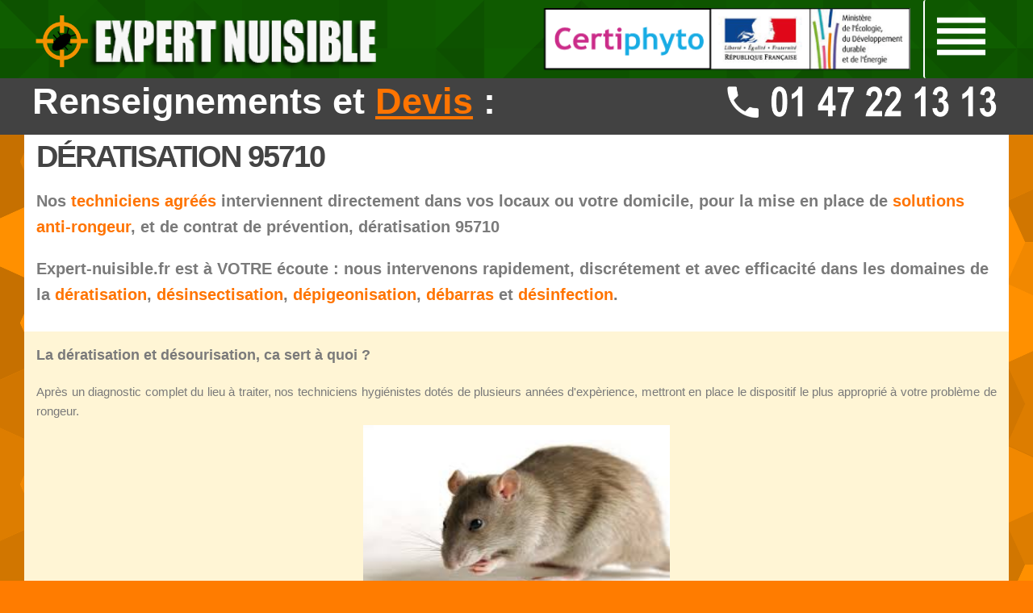

--- FILE ---
content_type: text/html; charset=UTF-8
request_url: http://www.expert-nuisible.fr/deratiseur-95710
body_size: 2937
content:

<!DOCTYPE html>
<html lang="fr">
    <head>
        <title>Dératisation 95710 | 01 47 22 13 13 | PRIX BAS</title>
        <meta http-equiv="Content-Type" content="text/html; charset=UTF-8" />
        <meta name="Resource-Type" content="Document">
        <meta name="Distribution" content="Global">
        <meta name="Description" content="Entreprise de dératisation agréée - 95710">
        <meta name="Keywords" content="desinsectisation, deratisation, desinfection, depigeonisation, rat, souris, punaise de lit, puce, pigeon, cafard, blatte, mite, guepe, frelon, deratiser, nuisible, insecte, infestation, traitement, insecticide, intervention, societe, extermination, assainissement, hygiène, éradiquer, particulier, professionnel, commercant, restaurants, bar, cafe, magasins, boulangerie, entrepot">
        <meta name="Robots" content="Index, Follow">

        <link rel="stylesheet" type="text/css" href="/style/main.css">
        <link rel="shortcut icon" type="image/x-icon" href="/images/favicon.ico">

        <script src=/utils/bower_components/webcomponentsjs/webcomponents-lite.min.js></script><link rel=import href=/utils/bower_components/paper-button/paper-button.html><link rel=import href=/utils/bower_components/paper-input/paper-input.html><link rel=import href=/utils/bower_components/paper-input/paper-textarea.html>        <script src=/utils/jquery/jquery-1.11.1.min.js></script><script src=/src/main.js></script><script>!function(e,n,t,a,c,o,r){e.GoogleAnalyticsObject=c,e[c]=e[c]||function(){(e[c].q=e[c].q||[]).push(arguments)},e[c].l=1*new Date,o=n.createElement(t),r=n.getElementsByTagName(t)[0],o.async=1,o.src=a,r.parentNode.insertBefore(o,r)}(window,document,"script","//www.google-analytics.com/analytics.js","ga"),ga("create","UA-3936191-5","auto"),ga("send","pageview");</script>    </head>
    <body>
        <header><nav><a href="/"><paper-button id=main_nav_logo><img alt=Logo src=/images/logo.png></paper-button></a><paper-button id=main_nav_menu><img alt=Logo src=/images/icon_menu.png></paper-button><a href=/expertise><paper-button id=main_nav_certif><img alt=Phone src=/images/certif.png></paper-button></a></nav><paper-dialog id=menu_main class="menu hidden"><nav><ul><li class=first_line><paper-button id=btn_mainBack>Retour</paper-button></li><li><a href="/"><paper-button>Accueil</paper-button></a></li><li><a href=/deratisation-desinsectisation-expertise><paper-button>Expertise</paper-button></a></li><li><a href=/deratisation-desinsectisation-tarifs><paper-button>Tarifs</paper-button></a></li><li><paper-button id=btn_conseils>Conseils</paper-button></li><li><paper-button id=btn_prestations>Prestations</paper-button></li><li><a href=/deratisation-desinsectisation-devis><paper-button>Devis</paper-button></a></li></ul></nav></paper-dialog><paper-dialog id=menu_conseils class="menu hidden"><nav><ul><li class=first_line><paper-button id=btn_conseilsBack>Retour</paper-button></li><li><a href=/cafards-conseils><paper-button>Cafards / Blattes</paper-button></a></li><li><a href=/punaisesdelit-conseils><paper-button>Punaises de lit</paper-button></a></li><li><a href=/deratisation-conseils><paper-button>Dératisation</paper-button></a></li><li><a href=/desinsectisation-conseils><paper-button>Désinsectisation</paper-button></a></li><li><a href=/depigeonnage-conseils><paper-button>Dépigeonnage</paper-button></a></li><li><a href=/debarras-conseils><paper-button>Débarras</paper-button></a></li><li><a href=/desinfection-conseils><paper-button>Désinfection</paper-button></a></li></ul></nav></paper-dialog><paper-dialog id=menu_prestations class="menu hidden"><nav><ul><li class=first_line><paper-button id=btn_prestationsBack>Retour</paper-button></li><li><a href=/cafards-prestations><paper-button>Cafards / Blattes</paper-button></a></li><li><a href=/punaisesdelit-prestations><paper-button>Punaises de lit</paper-button></a></li><li><a href=/deratisation-prestations><paper-button>Dératisation</paper-button></a></li><li><a href=/desinsectisation-prestations><paper-button>Désinsectisation</paper-button></a></li><li><a href=/depigeonnage-prestations><paper-button>Dépigeonnage</paper-button></a></li><li><a href=/debarras-prestations><paper-button>Débarras</paper-button></a></li><li><a href=/desinfection-prestations><paper-button>Désinfection</paper-button></a></li></ul></nav></paper-dialog></header>        <div id=contact_us><div id=contact_center><h5>Renseignements et <a href=/deratisation-desinsectisation-devis><u>Devis</u></a> :</h5><a class=tel onclick=return!1 href=tel:0147221313><paper-button id=contact_us_phone><img alt=Phone src=/images/phone.png></paper-button></a></div></div>        
        <div id="main_content">
            <div class="container_sheet main_content_title">
                <h1>Dératisation 95710</h1>
                <h2>Nos <a href="/deratisation-desinsectisation-expertise">techniciens agréés</a> interviennent directement dans vos locaux ou votre domicile, pour la mise en place de <a href="/deratisation-conseils">solutions anti-rongeur</a>, et de contrat de prévention, dératisation 95710</h2>
                <h5>Expert-nuisible.fr est à VOTRE écoute : nous intervenons rapidement, discrétement et avec efficacité dans les domaines de la <a href="/deratisation-prestations">dératisation</a>, <a href="/desinsectisation-prestations">désinsectisation</a>, <a href="/depigeonnage-prestations">dépigeonisation</a>, <a href="/debarras-prestations">débarras</a> et <a href="/desinfection-prestations">désinfection</a>.</h5>
            </div>

            <div class="container_sheet main_content_article">
                <h3>La dératisation et désourisation, ca sert à quoi ?</h3>
                <p>Après un diagnostic complet du lieu à traiter, nos techniciens hygiénistes dotés de plusieurs années d'expèrience, mettront en place le dispositif le plus approprié à votre problème de rongeur.</p>
                <img class="center" alt="rat" src="/images/souris_01.jpg">
                <p>Homologués par le Ministère de l'Agriculture et de la Pêche, nos produits rodonticides, ne peuvent être manipulés que par des professionnels reconnus.</p>
                <p>Avec plusieurs années de savoir faire, Expert Nuisible met à votre disposition les solutions les plus efficaces en matière de dératisation. Nous sommes une entreprise à taille humaine, expérimentée et réactive.</p>
                <h3>Pour les particuliers</h3>
                <p>Profitez de notre savoir-faire pour résoudre votre problème de rongeur.</p>
                <h3>Pour les professionnels</h3>
                <p>Un contrat de services pourra être mis en place de façon à contrôler et à réguler parfaitement la population de rongeurs.</p>
                <p>L'application de pièges se fera de façon discrète, dans les endroits les plus fréquentés par les rongeurs de telle sorte que les appâts soient consommés rapidement.</p>
                <p>Ce contrat de services pourra être présenté aux autorités du Service Sanitaire de votre commune afin d'être en adéquation avec la législation.</p>
                <p>Pour plus d'information  sur les <a href="/deratisation-conseils">rats et souris</a> nous vous invitons à nous contacter au <a a class="tel" onclick="return false" href="tel:0147221313">01 47 22 13 13</a>.</p>
            </div>
        </div>

        <footer><div id=footer_article class=container_sheet><div class=footer_links><div class=footer_column><h5><a href=/plandusite>Plan du site</a></h5></div><div class=footer_column><h5><a href=/devis>Intervention Paris et Île-de-France</a></h5><h5><a href=/cafards-prestations>Traitement Cafards</a></h5><h5><a href=/punaisesdelit-prestations>Traitement Punaises de lit</a></h5><h5><a href=/deratisation-prestations>Dératisation</a></h5></div><div class=footer_column><h5><a href=/desinsectisation-prestations>Désinsectisation</a></h5><h5><a href=/depigeonnage-prestations>Dépigeonnage</a></h5><h5><a href=/debarras-prestations>Débarras</a></h5><h5><a href=/desinfection-prestations>Désinfection</a></h5></div></div></div><div id=footer_legals class=container_sheet><p>Copyright Expert nuisible 2019 - 34 boulevard de reuilly 75012 Paris - 01 47 22 13 13</p><h5><a class=tel onclick=return!1 href=tel:0147221313>Contact</a> - <a href=/mentionslegales>Mentions légales</a> - <a href=/deratisation-desinsectisation-devis>Devis</a></h5></div></footer>    </body>
</html>

--- FILE ---
content_type: text/html
request_url: http://www.expert-nuisible.fr/utils/bower_components/paper-button/paper-button.html
body_size: 1869
content:
<!--
@license
Copyright (c) 2015 The Polymer Project Authors. All rights reserved.
This code may only be used under the BSD style license found at http://polymer.github.io/LICENSE
The complete set of authors may be found at http://polymer.github.io/AUTHORS
The complete set of contributors may be found at http://polymer.github.io/CONTRIBUTORS
Code distributed by Google as part of the polymer project is also
subject to an additional IP rights grant found at http://polymer.github.io/PATENTS
-->

<link rel="import" href="../polymer/polymer.html">
<link rel="import" href="../paper-material/paper-material.html">
<link rel="import" href="../paper-ripple/paper-ripple.html">
<link rel="import" href="../paper-behaviors/paper-button-behavior.html">

<!--

Material Design: <a href="http://www.google.com/design/spec/components/buttons.html">Buttons</a>

`paper-button` is a button. When the user touches the button, a ripple effect emanates
from the point of contact. It may be flat or raised. A raised button is styled with a
shadow.

Example:

    <paper-button>flat button</paper-button>
    <paper-button raised>raised button</paper-button>
    <paper-button noink>No ripple effect</paper-button>

You may use custom DOM in the button body to create a variety of buttons. For example, to
create a button with an icon and some text:

    <paper-button>
      <iron-icon icon="favorite"></iron-icon>
      custom button content
    </paper-button>

### Styling

Style the button with CSS as you would a normal DOM element.

    /* make #my-button green with yellow text */
    #my-button {
        background: green;
        color: yellow;
    }

By default, the ripple is the same color as the foreground at 25% opacity. You may
customize the color using this selector:

    /* make #my-button use a blue ripple instead of foreground color */
    #my-button::shadow paper-ripple {
      color: blue;
    }

The opacity of the ripple is not customizable via CSS.

The following custom properties and mixins are also available for styling:

Custom property | Description | Default
----------------|-------------|----------
`--paper-button-flat-focus-color` | Background color of a focused flat button | `--paper-grey-200`
`--paper-button` | Mixin applied to the button | `{}`
`--paper-button-disabled` | Mixin applied to the disabled button | `{}`

@demo demo/index.html
-->

<dom-module id="paper-button">

  <style>

    :host {
      display: inline-block;
      position: relative;
      box-sizing: border-box;
      min-width: 5.14em;
      margin: 0 0.29em;
      background: transparent;
      text-align: center;
      font: inherit;
      text-transform: uppercase;
      outline: none;
      border-radius: 3px;
      -moz-user-select: none;
      -ms-user-select: none;
      -webkit-user-select: none;
      user-select: none;
      cursor: pointer;
      z-index: 0;

      @apply(--paper-button);
    }

    .keyboard-focus {
      font-weight: bold;
    }

    :host([disabled]) {
      background: #eaeaea;
      color: #a8a8a8;
      cursor: auto;
      pointer-events: none;

      @apply(--paper-button-disabled);
    }

    :host([noink]) paper-ripple {
      display: none;
    }

    paper-material {
      border-radius: inherit;
    }

    .content > ::content * {
      text-transform: inherit;
    }

    .content {
      padding: 0.7em 0.57em
    }
  </style>

  <template>

    <paper-ripple></paper-ripple>

    <paper-material class$="[[_computeContentClass(receivedFocusFromKeyboard)]]" elevation="[[_elevation]]" animated>
      <content></content>
    </paper-material>

  </template>

</dom-module>

<script>

  Polymer({

    is: 'paper-button',

    behaviors: [
      Polymer.PaperButtonBehavior
    ],

    properties: {

      /**
       * If true, the button should be styled with a shadow.
       */
      raised: {
        type: Boolean,
        reflectToAttribute: true,
        value: false,
        observer: '_calculateElevation'
      }
    },

    _calculateElevation: function() {
      if (!this.raised) {
        this._elevation = 0;
      } else {
        Polymer.PaperButtonBehaviorImpl._calculateElevation.apply(this);
      }
    },

    _computeContentClass: function(receivedFocusFromKeyboard) {
      var className = 'content ';
      if (receivedFocusFromKeyboard) {
        className += ' keyboard-focus';
      }
      return className;
    }
  });

</script>


--- FILE ---
content_type: text/html
request_url: http://www.expert-nuisible.fr/utils/bower_components/paper-input/paper-input.html
body_size: 1342
content:
<!--
@license
Copyright (c) 2015 The Polymer Project Authors. All rights reserved.
This code may only be used under the BSD style license found at http://polymer.github.io/LICENSE.txt
The complete set of authors may be found at http://polymer.github.io/AUTHORS.txt
The complete set of contributors may be found at http://polymer.github.io/CONTRIBUTORS.txt
Code distributed by Google as part of the polymer project is also
subject to an additional IP rights grant found at http://polymer.github.io/PATENTS.txt
-->
<link rel="import" href="../polymer/polymer.html">
<link rel="import" href="../iron-input/iron-input.html">
<link rel="import" href="../iron-form-element-behavior/iron-form-element-behavior.html">
<link rel="import" href="paper-input-behavior.html">
<link rel="import" href="paper-input-container.html">
<link rel="import" href="paper-input-error.html">
<link rel="import" href="paper-input-char-counter.html">

<!--
`<paper-input>` is a single-line text field with Material Design styling.

    <paper-input label="Input label"></paper-input>

It may include an optional error message or character counter.

    <paper-input error-message="Invalid input!" label="Input label"></paper-input>
    <paper-input char-counter label="Input label"></paper-input>

See `Polymer.PaperInputBehavior` for more API docs.

### Styling

See `Polymer.PaperInputContainer` for a list of custom properties used to
style this element.

@group Paper Elements
@element paper-input
@hero hero.svg
@demo demo/index.html
-->

<dom-module id="paper-input">

  <style>

    :host {
      display: block;
    }

    input::-webkit-input-placeholder {
      color: var(--paper-input-container-color, --secondary-text-color);
    }

    input:-moz-placeholder {
      color: var(--paper-input-container-color, --secondary-text-color);
    }

    input::-moz-placeholder {
      color: var(--paper-input-container-color, --secondary-text-color);
    }

    input:-ms-input-placeholder {
      color: var(--paper-input-container-color, --secondary-text-color);
    }

  </style>

  <template>

    <paper-input-container no-label-float="[[noLabelFloat]]" always-float-label="[[_computeAlwaysFloatLabel(alwaysFloatLabel,placeholder)]]" auto-validate$="[[autoValidate]]" disabled$="[[disabled]]" invalid="[[invalid]]">

      <label hidden$="[[!label]]">[[label]]</label>

      <input is="iron-input" id="input"
        aria-labelledby$="[[_ariaLabelledBy]]"
        aria-describedby$="[[_ariaDescribedBy]]"
        disabled$="[[disabled]]"
        bind-value="{{value}}"
        invalid="{{invalid}}"
        prevent-invalid-input="[[preventInvalidInput]]"
        allowed-pattern="[[allowedPattern]]"
        validator="[[validator]]"
        type$="[[type]]"
        pattern$="[[pattern]]"
        maxlength$="[[maxlength]]"
        required$="[[required]]"
        autocomplete$="[[autocomplete]]"
        autofocus$="[[autofocus]]"
        inputmode$="[[inputmode]]"
        minlength$="[[minlength]]"
        name$="[[name]]"
        placeholder$="[[placeholder]]"
        readonly$="[[readonly]]"
        list$="[[list]]"
        size$="[[size]]">

      <template is="dom-if" if="[[errorMessage]]">
        <paper-input-error>[[errorMessage]]</paper-input-error>
      </template>

      <template is="dom-if" if="[[charCounter]]">
        <paper-input-char-counter></paper-input-char-counter>
      </template>

    </paper-input-container>

  </template>

</dom-module>

<script>

(function() {

  Polymer({

    is: 'paper-input',

    behaviors: [
      Polymer.IronFormElementBehavior,
      Polymer.PaperInputBehavior,
      Polymer.IronControlState
    ]

  })

})();

</script>


--- FILE ---
content_type: text/html
request_url: http://www.expert-nuisible.fr/utils/bower_components/paper-input/paper-textarea.html
body_size: 1191
content:
<!--
@license
Copyright (c) 2015 The Polymer Project Authors. All rights reserved.
This code may only be used under the BSD style license found at http://polymer.github.io/LICENSE.txt
The complete set of authors may be found at http://polymer.github.io/AUTHORS.txt
The complete set of contributors may be found at http://polymer.github.io/CONTRIBUTORS.txt
Code distributed by Google as part of the polymer project is also
subject to an additional IP rights grant found at http://polymer.github.io/PATENTS.txt
-->
<link rel="import" href="../polymer/polymer.html">
<link rel="import" href="../iron-autogrow-textarea/iron-autogrow-textarea.html">
<link rel="import" href="../iron-form-element-behavior/iron-form-element-behavior.html">
<link rel="import" href="paper-input-behavior.html">
<link rel="import" href="paper-input-container.html">
<link rel="import" href="paper-input-error.html">
<link rel="import" href="paper-input-char-counter.html">

<!--
`<paper-textarea>` is a multi-line text field with Material Design styling.

    <paper-textarea label="Textarea label"></paper-textarea>

See `Polymer.PaperInputBehavior` for more API docs.

### Validation

Currently only `required` and `maxlength` validation is supported.

### Styling

See `Polymer.PaperInputContainer` for a list of custom properties used to
style this element.
-->

<dom-module id="paper-textarea">
  <template>

    <paper-input-container no-label-float$="[[noLabelFloat]]" always-float-label="[[_computeAlwaysFloatLabel(alwaysFloatLabel,placeholder)]]" auto-validate$="[[autoValidate]]" disabled$="[[disabled]]" invalid="[[invalid]]">

      <label hidden$="[[!label]]">[[label]]</label>

      <iron-autogrow-textarea id="input" class="paper-input-input"
        bind-value="{{value}}"
        autocomplete$="[[autocomplete]]"
        autofocus$="[[autofocus]]"
        inputmode$="[[inputmode]]"
        name$="[[name]]"
        placeholder$="[[placeholder]]"
        readonly$="[[readonly]]"
        required$="[[required]]"
        maxlength$="[[maxlength]]"></iron-autogrow-textarea>

      <template is="dom-if" if="[[errorMessage]]">
        <paper-input-error>[[errorMessage]]</paper-input-error>
      </template>

      <template is="dom-if" if="[[charCounter]]">
        <paper-input-char-counter></paper-input-char-counter>
      </template>

    </paper-input-container>

  </template>

</dom-module>

<script>

(function() {

  Polymer({

    is: 'paper-textarea',

    behaviors: [
      Polymer.PaperInputBehavior,
      Polymer.IronFormElementBehavior
    ],

    properties: {

      _ariaLabelledBy: {
        observer: '_ariaLabelledByChanged',
        type: String
      },

      _ariaDescribedBy: {
        observer: '_ariaDescribedByChanged',
        type: String
      }

    },

    _ariaLabelledByChanged: function(ariaLabelledBy) {
      this.$.input.textarea.setAttribute('aria-labelledby', ariaLabelledBy);
    },

    _ariaDescribedByChanged: function(ariaDescribedBy) {
      this.$.input.textarea.setAttribute('aria-describedby', ariaDescribedBy);
    }

  });

})();

</script>


--- FILE ---
content_type: text/html
request_url: http://www.expert-nuisible.fr/utils/bower_components/paper-button/paper-button.html
body_size: 1869
content:
<!--
@license
Copyright (c) 2015 The Polymer Project Authors. All rights reserved.
This code may only be used under the BSD style license found at http://polymer.github.io/LICENSE
The complete set of authors may be found at http://polymer.github.io/AUTHORS
The complete set of contributors may be found at http://polymer.github.io/CONTRIBUTORS
Code distributed by Google as part of the polymer project is also
subject to an additional IP rights grant found at http://polymer.github.io/PATENTS
-->

<link rel="import" href="../polymer/polymer.html">
<link rel="import" href="../paper-material/paper-material.html">
<link rel="import" href="../paper-ripple/paper-ripple.html">
<link rel="import" href="../paper-behaviors/paper-button-behavior.html">

<!--

Material Design: <a href="http://www.google.com/design/spec/components/buttons.html">Buttons</a>

`paper-button` is a button. When the user touches the button, a ripple effect emanates
from the point of contact. It may be flat or raised. A raised button is styled with a
shadow.

Example:

    <paper-button>flat button</paper-button>
    <paper-button raised>raised button</paper-button>
    <paper-button noink>No ripple effect</paper-button>

You may use custom DOM in the button body to create a variety of buttons. For example, to
create a button with an icon and some text:

    <paper-button>
      <iron-icon icon="favorite"></iron-icon>
      custom button content
    </paper-button>

### Styling

Style the button with CSS as you would a normal DOM element.

    /* make #my-button green with yellow text */
    #my-button {
        background: green;
        color: yellow;
    }

By default, the ripple is the same color as the foreground at 25% opacity. You may
customize the color using this selector:

    /* make #my-button use a blue ripple instead of foreground color */
    #my-button::shadow paper-ripple {
      color: blue;
    }

The opacity of the ripple is not customizable via CSS.

The following custom properties and mixins are also available for styling:

Custom property | Description | Default
----------------|-------------|----------
`--paper-button-flat-focus-color` | Background color of a focused flat button | `--paper-grey-200`
`--paper-button` | Mixin applied to the button | `{}`
`--paper-button-disabled` | Mixin applied to the disabled button | `{}`

@demo demo/index.html
-->

<dom-module id="paper-button">

  <style>

    :host {
      display: inline-block;
      position: relative;
      box-sizing: border-box;
      min-width: 5.14em;
      margin: 0 0.29em;
      background: transparent;
      text-align: center;
      font: inherit;
      text-transform: uppercase;
      outline: none;
      border-radius: 3px;
      -moz-user-select: none;
      -ms-user-select: none;
      -webkit-user-select: none;
      user-select: none;
      cursor: pointer;
      z-index: 0;

      @apply(--paper-button);
    }

    .keyboard-focus {
      font-weight: bold;
    }

    :host([disabled]) {
      background: #eaeaea;
      color: #a8a8a8;
      cursor: auto;
      pointer-events: none;

      @apply(--paper-button-disabled);
    }

    :host([noink]) paper-ripple {
      display: none;
    }

    paper-material {
      border-radius: inherit;
    }

    .content > ::content * {
      text-transform: inherit;
    }

    .content {
      padding: 0.7em 0.57em
    }
  </style>

  <template>

    <paper-ripple></paper-ripple>

    <paper-material class$="[[_computeContentClass(receivedFocusFromKeyboard)]]" elevation="[[_elevation]]" animated>
      <content></content>
    </paper-material>

  </template>

</dom-module>

<script>

  Polymer({

    is: 'paper-button',

    behaviors: [
      Polymer.PaperButtonBehavior
    ],

    properties: {

      /**
       * If true, the button should be styled with a shadow.
       */
      raised: {
        type: Boolean,
        reflectToAttribute: true,
        value: false,
        observer: '_calculateElevation'
      }
    },

    _calculateElevation: function() {
      if (!this.raised) {
        this._elevation = 0;
      } else {
        Polymer.PaperButtonBehaviorImpl._calculateElevation.apply(this);
      }
    },

    _computeContentClass: function(receivedFocusFromKeyboard) {
      var className = 'content ';
      if (receivedFocusFromKeyboard) {
        className += ' keyboard-focus';
      }
      return className;
    }
  });

</script>


--- FILE ---
content_type: text/html
request_url: http://www.expert-nuisible.fr/utils/bower_components/paper-input/paper-input.html
body_size: 1342
content:
<!--
@license
Copyright (c) 2015 The Polymer Project Authors. All rights reserved.
This code may only be used under the BSD style license found at http://polymer.github.io/LICENSE.txt
The complete set of authors may be found at http://polymer.github.io/AUTHORS.txt
The complete set of contributors may be found at http://polymer.github.io/CONTRIBUTORS.txt
Code distributed by Google as part of the polymer project is also
subject to an additional IP rights grant found at http://polymer.github.io/PATENTS.txt
-->
<link rel="import" href="../polymer/polymer.html">
<link rel="import" href="../iron-input/iron-input.html">
<link rel="import" href="../iron-form-element-behavior/iron-form-element-behavior.html">
<link rel="import" href="paper-input-behavior.html">
<link rel="import" href="paper-input-container.html">
<link rel="import" href="paper-input-error.html">
<link rel="import" href="paper-input-char-counter.html">

<!--
`<paper-input>` is a single-line text field with Material Design styling.

    <paper-input label="Input label"></paper-input>

It may include an optional error message or character counter.

    <paper-input error-message="Invalid input!" label="Input label"></paper-input>
    <paper-input char-counter label="Input label"></paper-input>

See `Polymer.PaperInputBehavior` for more API docs.

### Styling

See `Polymer.PaperInputContainer` for a list of custom properties used to
style this element.

@group Paper Elements
@element paper-input
@hero hero.svg
@demo demo/index.html
-->

<dom-module id="paper-input">

  <style>

    :host {
      display: block;
    }

    input::-webkit-input-placeholder {
      color: var(--paper-input-container-color, --secondary-text-color);
    }

    input:-moz-placeholder {
      color: var(--paper-input-container-color, --secondary-text-color);
    }

    input::-moz-placeholder {
      color: var(--paper-input-container-color, --secondary-text-color);
    }

    input:-ms-input-placeholder {
      color: var(--paper-input-container-color, --secondary-text-color);
    }

  </style>

  <template>

    <paper-input-container no-label-float="[[noLabelFloat]]" always-float-label="[[_computeAlwaysFloatLabel(alwaysFloatLabel,placeholder)]]" auto-validate$="[[autoValidate]]" disabled$="[[disabled]]" invalid="[[invalid]]">

      <label hidden$="[[!label]]">[[label]]</label>

      <input is="iron-input" id="input"
        aria-labelledby$="[[_ariaLabelledBy]]"
        aria-describedby$="[[_ariaDescribedBy]]"
        disabled$="[[disabled]]"
        bind-value="{{value}}"
        invalid="{{invalid}}"
        prevent-invalid-input="[[preventInvalidInput]]"
        allowed-pattern="[[allowedPattern]]"
        validator="[[validator]]"
        type$="[[type]]"
        pattern$="[[pattern]]"
        maxlength$="[[maxlength]]"
        required$="[[required]]"
        autocomplete$="[[autocomplete]]"
        autofocus$="[[autofocus]]"
        inputmode$="[[inputmode]]"
        minlength$="[[minlength]]"
        name$="[[name]]"
        placeholder$="[[placeholder]]"
        readonly$="[[readonly]]"
        list$="[[list]]"
        size$="[[size]]">

      <template is="dom-if" if="[[errorMessage]]">
        <paper-input-error>[[errorMessage]]</paper-input-error>
      </template>

      <template is="dom-if" if="[[charCounter]]">
        <paper-input-char-counter></paper-input-char-counter>
      </template>

    </paper-input-container>

  </template>

</dom-module>

<script>

(function() {

  Polymer({

    is: 'paper-input',

    behaviors: [
      Polymer.IronFormElementBehavior,
      Polymer.PaperInputBehavior,
      Polymer.IronControlState
    ]

  })

})();

</script>


--- FILE ---
content_type: text/html
request_url: http://www.expert-nuisible.fr/utils/bower_components/paper-input/paper-textarea.html
body_size: 1191
content:
<!--
@license
Copyright (c) 2015 The Polymer Project Authors. All rights reserved.
This code may only be used under the BSD style license found at http://polymer.github.io/LICENSE.txt
The complete set of authors may be found at http://polymer.github.io/AUTHORS.txt
The complete set of contributors may be found at http://polymer.github.io/CONTRIBUTORS.txt
Code distributed by Google as part of the polymer project is also
subject to an additional IP rights grant found at http://polymer.github.io/PATENTS.txt
-->
<link rel="import" href="../polymer/polymer.html">
<link rel="import" href="../iron-autogrow-textarea/iron-autogrow-textarea.html">
<link rel="import" href="../iron-form-element-behavior/iron-form-element-behavior.html">
<link rel="import" href="paper-input-behavior.html">
<link rel="import" href="paper-input-container.html">
<link rel="import" href="paper-input-error.html">
<link rel="import" href="paper-input-char-counter.html">

<!--
`<paper-textarea>` is a multi-line text field with Material Design styling.

    <paper-textarea label="Textarea label"></paper-textarea>

See `Polymer.PaperInputBehavior` for more API docs.

### Validation

Currently only `required` and `maxlength` validation is supported.

### Styling

See `Polymer.PaperInputContainer` for a list of custom properties used to
style this element.
-->

<dom-module id="paper-textarea">
  <template>

    <paper-input-container no-label-float$="[[noLabelFloat]]" always-float-label="[[_computeAlwaysFloatLabel(alwaysFloatLabel,placeholder)]]" auto-validate$="[[autoValidate]]" disabled$="[[disabled]]" invalid="[[invalid]]">

      <label hidden$="[[!label]]">[[label]]</label>

      <iron-autogrow-textarea id="input" class="paper-input-input"
        bind-value="{{value}}"
        autocomplete$="[[autocomplete]]"
        autofocus$="[[autofocus]]"
        inputmode$="[[inputmode]]"
        name$="[[name]]"
        placeholder$="[[placeholder]]"
        readonly$="[[readonly]]"
        required$="[[required]]"
        maxlength$="[[maxlength]]"></iron-autogrow-textarea>

      <template is="dom-if" if="[[errorMessage]]">
        <paper-input-error>[[errorMessage]]</paper-input-error>
      </template>

      <template is="dom-if" if="[[charCounter]]">
        <paper-input-char-counter></paper-input-char-counter>
      </template>

    </paper-input-container>

  </template>

</dom-module>

<script>

(function() {

  Polymer({

    is: 'paper-textarea',

    behaviors: [
      Polymer.PaperInputBehavior,
      Polymer.IronFormElementBehavior
    ],

    properties: {

      _ariaLabelledBy: {
        observer: '_ariaLabelledByChanged',
        type: String
      },

      _ariaDescribedBy: {
        observer: '_ariaDescribedByChanged',
        type: String
      }

    },

    _ariaLabelledByChanged: function(ariaLabelledBy) {
      this.$.input.textarea.setAttribute('aria-labelledby', ariaLabelledBy);
    },

    _ariaDescribedByChanged: function(ariaDescribedBy) {
      this.$.input.textarea.setAttribute('aria-describedby', ariaDescribedBy);
    }

  });

})();

</script>


--- FILE ---
content_type: text/html
request_url: http://www.expert-nuisible.fr/utils/bower_components/polymer/polymer.html
body_size: 28660
content:
<!--
@license
Copyright (c) 2015 The Polymer Project Authors. All rights reserved.
This code may only be used under the BSD style license found at http://polymer.github.io/LICENSE.txt
The complete set of authors may be found at http://polymer.github.io/AUTHORS.txt
The complete set of contributors may be found at http://polymer.github.io/CONTRIBUTORS.txt
Code distributed by Google as part of the polymer project is also
subject to an additional IP rights grant found at http://polymer.github.io/PATENTS.txt
--><!--
@license
Copyright (c) 2014 The Polymer Project Authors. All rights reserved.
This code may only be used under the BSD style license found at http://polymer.github.io/LICENSE.txt
The complete set of authors may be found at http://polymer.github.io/AUTHORS.txt
The complete set of contributors may be found at http://polymer.github.io/CONTRIBUTORS.txt
Code distributed by Google as part of the polymer project is also
subject to an additional IP rights grant found at http://polymer.github.io/PATENTS.txt
--><link rel="import" href="polymer-mini.html">

<script>Polymer.nar = [];

Polymer.Annotations = {
parseAnnotations: function(template) {
var list = [];
var content = template._content || template.content;
this._parseNodeAnnotations(content, list);
return list;
},
_parseNodeAnnotations: function(node, list) {
return node.nodeType === Node.TEXT_NODE ? this._parseTextNodeAnnotation(node, list) : this._parseElementAnnotations(node, list);
},
_testEscape: function(value) {
var escape = value.slice(0, 2);
if (escape === "{{" || escape === "[[") {
return escape;
}
},
_parseTextNodeAnnotation: function(node, list) {
var v = node.textContent;
var escape = this._testEscape(v);
if (escape) {
node.textContent = " ";
var annote = {
bindings: [ {
kind: "text",
mode: escape[0],
value: v.slice(2, -2).trim()
} ]
};
list.push(annote);
return annote;
}
},
_parseElementAnnotations: function(element, list) {
var annote = {
bindings: [],
events: []
};
this._parseChildNodesAnnotations(element, annote, list);
if (element.attributes) {
this._parseNodeAttributeAnnotations(element, annote, list);
if (this.prepElement) {
this.prepElement(element);
}
}
if (annote.bindings.length || annote.events.length || annote.id) {
list.push(annote);
}
return annote;
},
_parseChildNodesAnnotations: function(root, annote, list, callback) {
if (root.firstChild) {
for (var i = 0, node = root.firstChild; node; node = node.nextSibling, i++) {
if (node.localName === "template" && !node.hasAttribute("preserve-content")) {
this._parseTemplate(node, i, list, annote);
}
var childAnnotation = this._parseNodeAnnotations(node, list, callback);
if (childAnnotation) {
childAnnotation.parent = annote;
childAnnotation.index = i;
}
}
}
},
_parseTemplate: function(node, index, list, parent) {
var content = document.createDocumentFragment();
content._notes = this.parseAnnotations(node);
content.appendChild(node.content);
list.push({
bindings: Polymer.nar,
events: Polymer.nar,
templateContent: content,
parent: parent,
index: index
});
},
_parseNodeAttributeAnnotations: function(node, annotation) {
for (var i = node.attributes.length - 1, a; a = node.attributes[i]; i--) {
var n = a.name, v = a.value;
if (n === "id" && !this._testEscape(v)) {
annotation.id = v;
} else if (n.slice(0, 3) === "on-") {
node.removeAttribute(n);
annotation.events.push({
name: n.slice(3),
value: v
});
} else {
var b = this._parseNodeAttributeAnnotation(node, n, v);
if (b) {
annotation.bindings.push(b);
}
}
}
},
_parseNodeAttributeAnnotation: function(node, n, v) {
var escape = this._testEscape(v);
if (escape) {
var customEvent;
var name = n;
var mode = escape[0];
v = v.slice(2, -2).trim();
var not = false;
if (v[0] == "!") {
v = v.substring(1);
not = true;
}
var kind = "property";
if (n[n.length - 1] == "$") {
name = n.slice(0, -1);
kind = "attribute";
}
var notifyEvent, colon;
if (mode == "{" && (colon = v.indexOf("::")) > 0) {
notifyEvent = v.substring(colon + 2);
v = v.substring(0, colon);
customEvent = true;
}
if (node.localName == "input" && n == "value") {
node.setAttribute(n, "");
}
node.removeAttribute(n);
if (kind === "property") {
name = Polymer.CaseMap.dashToCamelCase(name);
}
return {
kind: kind,
mode: mode,
name: name,
value: v,
negate: not,
event: notifyEvent,
customEvent: customEvent
};
}
},
_localSubTree: function(node, host) {
return node === host ? node.childNodes : node._lightChildren || node.childNodes;
},
findAnnotatedNode: function(root, annote) {
var parent = annote.parent && Polymer.Annotations.findAnnotatedNode(root, annote.parent);
return !parent ? root : Polymer.Annotations._localSubTree(parent, root)[annote.index];
}
};

(function() {
function resolveCss(cssText, ownerDocument) {
return cssText.replace(CSS_URL_RX, function(m, pre, url, post) {
return pre + "'" + resolve(url.replace(/["']/g, ""), ownerDocument) + "'" + post;
});
}
function resolveAttrs(element, ownerDocument) {
for (var name in URL_ATTRS) {
var a$ = URL_ATTRS[name];
for (var i = 0, l = a$.length, a, at, v; i < l && (a = a$[i]); i++) {
if (name === "*" || element.localName === name) {
at = element.attributes[a];
v = at && at.value;
if (v && v.search(BINDING_RX) < 0) {
at.value = a === "style" ? resolveCss(v, ownerDocument) : resolve(v, ownerDocument);
}
}
}
}
}
function resolve(url, ownerDocument) {
var resolver = getUrlResolver(ownerDocument);
resolver.href = url;
return resolver.href || url;
}
var tempDoc;
var tempDocBase;
function resolveUrl(url, baseUri) {
if (!tempDoc) {
tempDoc = document.implementation.createHTMLDocument("temp");
tempDocBase = tempDoc.createElement("base");
tempDoc.head.appendChild(tempDocBase);
}
tempDocBase.href = baseUri;
return resolve(url, tempDoc);
}
function getUrlResolver(ownerDocument) {
return ownerDocument.__urlResolver || (ownerDocument.__urlResolver = ownerDocument.createElement("a"));
}
var CSS_URL_RX = /(url\()([^)]*)(\))/g;
var URL_ATTRS = {
"*": [ "href", "src", "style", "url" ],
form: [ "action" ]
};
var BINDING_RX = /\{\{|\[\[/;
Polymer.ResolveUrl = {
resolveCss: resolveCss,
resolveAttrs: resolveAttrs,
resolveUrl: resolveUrl
};
})();

Polymer.Base._addFeature({
_prepAnnotations: function() {
if (!this._template) {
this._notes = [];
} else {
Polymer.Annotations.prepElement = this._prepElement.bind(this);
this._notes = Polymer.Annotations.parseAnnotations(this._template);
this._processAnnotations(this._notes);
Polymer.Annotations.prepElement = null;
}
},
_processAnnotations: function(notes) {
for (var i = 0; i < notes.length; i++) {
var note = notes[i];
for (var j = 0; j < note.bindings.length; j++) {
var b = note.bindings[j];
b.signature = this._parseMethod(b.value);
if (!b.signature) {
b.model = this._modelForPath(b.value);
}
}
if (note.templateContent) {
this._processAnnotations(note.templateContent._notes);
var pp = note.templateContent._parentProps = this._discoverTemplateParentProps(note.templateContent._notes);
var bindings = [];
for (var prop in pp) {
bindings.push({
index: note.index,
kind: "property",
mode: "{",
name: "_parent_" + prop,
model: prop,
value: prop
});
}
note.bindings = note.bindings.concat(bindings);
}
}
},
_discoverTemplateParentProps: function(notes) {
var pp = {};
notes.forEach(function(n) {
n.bindings.forEach(function(b) {
if (b.signature) {
var args = b.signature.args;
for (var k = 0; k < args.length; k++) {
pp[args[k].model] = true;
}
} else {
pp[b.model] = true;
}
});
if (n.templateContent) {
var tpp = n.templateContent._parentProps;
Polymer.Base.mixin(pp, tpp);
}
});
return pp;
},
_prepElement: function(element) {
Polymer.ResolveUrl.resolveAttrs(element, this._template.ownerDocument);
},
_findAnnotatedNode: Polymer.Annotations.findAnnotatedNode,
_marshalAnnotationReferences: function() {
if (this._template) {
this._marshalIdNodes();
this._marshalAnnotatedNodes();
this._marshalAnnotatedListeners();
}
},
_configureAnnotationReferences: function() {
this._configureTemplateContent();
},
_configureTemplateContent: function() {
this._notes.forEach(function(note, i) {
if (note.templateContent) {
this._nodes[i]._content = note.templateContent;
}
}, this);
},
_marshalIdNodes: function() {
this.$ = {};
this._notes.forEach(function(a) {
if (a.id) {
this.$[a.id] = this._findAnnotatedNode(this.root, a);
}
}, this);
},
_marshalAnnotatedNodes: function() {
if (this._nodes) {
this._nodes = this._nodes.map(function(a) {
return this._findAnnotatedNode(this.root, a);
}, this);
}
},
_marshalAnnotatedListeners: function() {
this._notes.forEach(function(a) {
if (a.events && a.events.length) {
var node = this._findAnnotatedNode(this.root, a);
a.events.forEach(function(e) {
this.listen(node, e.name, e.value);
}, this);
}
}, this);
}
});

Polymer.Base._addFeature({
listeners: {},
_listenListeners: function(listeners) {
var node, name, key;
for (key in listeners) {
if (key.indexOf(".") < 0) {
node = this;
name = key;
} else {
name = key.split(".");
node = this.$[name[0]];
name = name[1];
}
this.listen(node, name, listeners[key]);
}
},
listen: function(node, eventName, methodName) {
this._listen(node, eventName, this._createEventHandler(node, eventName, methodName));
},
_createEventHandler: function(node, eventName, methodName) {
var host = this;
return function(e) {
if (host[methodName]) {
host[methodName](e, e.detail);
} else {
host._warn(host._logf("_createEventHandler", "listener method `" + methodName + "` not defined"));
}
};
},
_listen: function(node, eventName, handler) {
node.addEventListener(eventName, handler);
}
});

(function() {
"use strict";
var HAS_NATIVE_TA = typeof document.head.style.touchAction === "string";
var GESTURE_KEY = "__polymerGestures";
var HANDLED_OBJ = "__polymerGesturesHandled";
var TOUCH_ACTION = "__polymerGesturesTouchAction";
var TAP_DISTANCE = 25;
var TRACK_DISTANCE = 5;
var TRACK_LENGTH = 2;
var MOUSE_TIMEOUT = 500;
var MOUSE_EVENTS = [ "mousedown", "mousemove", "mouseup", "click" ];
var mouseCanceller = function(mouseEvent) {
mouseEvent[HANDLED_OBJ] = {
skip: true
};
if (mouseEvent.type === "click") {
var path = Polymer.dom(mouseEvent).path;
for (var i = 0; i < path.length; i++) {
if (path[i] === POINTERSTATE.mouse.target) {
return;
}
}
mouseEvent.preventDefault();
mouseEvent.stopPropagation();
}
};
function ignoreMouse(set) {
if (set && POINTERSTATE.touch.mouseIgnoreId !== -1) {
return;
}
for (var i = 0, en; i < MOUSE_EVENTS.length; i++) {
en = MOUSE_EVENTS[i];
if (set) {
document.addEventListener(en, mouseCanceller, true);
} else {
document.removeEventListener(en, mouseCanceller, true);
}
}
if (set) {
POINTERSTATE.mouse.mouseIgnoreId = setTimeout(ignoreMouse, MOUSE_TIMEOUT);
} else {
POINTERSTATE.mouse.target = null;
POINTERSTATE.touch.mouseIgnoreId = -1;
}
}
var POINTERSTATE = {
tapPrevented: false,
mouse: {
target: null
},
touch: {
x: 0,
y: 0,
id: -1,
scrollDecided: false,
mouseIgnoreId: -1
}
};
function firstTouchAction(ev) {
var path = Polymer.dom(ev).path;
var ta = "auto";
for (var i = 0, n; i < path.length; i++) {
n = path[i];
if (n[TOUCH_ACTION]) {
ta = n[TOUCH_ACTION];
break;
}
}
return ta;
}
var Gestures = {
gestures: {},
recognizers: [],
deepTargetFind: function(x, y) {
var node = document.elementFromPoint(x, y);
var next = node;
while (next && next.shadowRoot) {
next = next.shadowRoot.elementFromPoint(x, y);
if (next) {
node = next;
}
}
return node;
},
handleNative: function(ev) {
var handled;
var type = ev.type;
var node = ev.currentTarget;
var gobj = node[GESTURE_KEY];
var gs = gobj[type];
if (!gs) {
return;
}
if (!ev[HANDLED_OBJ]) {
ev[HANDLED_OBJ] = {};
if (type.slice(0, 5) === "touch") {
var t = ev.changedTouches[0];
if (type === "touchstart") {
if (ev.touches.length === 1) {
POINTERSTATE.touch.id = t.identifier;
}
}
if (POINTERSTATE.touch.id !== t.identifier) {
return;
}
if (!HAS_NATIVE_TA) {
if (type === "touchstart" || type === "touchmove") {
Gestures.handleTouchAction(ev);
}
}
if (type === "touchend") {
POINTERSTATE.mouse.target = Polymer.dom(ev).rootTarget;
ignoreMouse(true);
}
}
}
handled = ev[HANDLED_OBJ];
if (handled.skip) {
return;
}
var recognizers = Gestures.recognizers;
for (var i = 0, r; i < recognizers.length; i++) {
r = recognizers[i];
if (gs[r.name] && !handled[r.name]) {
handled[r.name] = true;
r[type](ev);
}
}
},
handleTouchAction: function(ev) {
var t = ev.changedTouches[0];
var type = ev.type;
if (type === "touchstart") {
POINTERSTATE.touch.x = t.clientX;
POINTERSTATE.touch.y = t.clientY;
POINTERSTATE.touch.scrollDecided = false;
} else if (type === "touchmove") {
if (POINTERSTATE.touch.scrollDecided) {
return;
}
POINTERSTATE.touch.scrollDecided = true;
var ta = firstTouchAction(ev);
var prevent = false;
var dx = Math.abs(POINTERSTATE.touch.x - t.clientX);
var dy = Math.abs(POINTERSTATE.touch.y - t.clientY);
if (!ev.cancelable) {} else if (ta === "none") {
prevent = true;
} else if (ta === "pan-x") {
prevent = dy > dx;
} else if (ta === "pan-y") {
prevent = dx > dy;
}
if (prevent) {
ev.preventDefault();
}
}
},
add: function(node, evType, handler) {
var recognizer = this.gestures[evType];
var deps = recognizer.deps;
var name = recognizer.name;
var gobj = node[GESTURE_KEY];
if (!gobj) {
node[GESTURE_KEY] = gobj = {};
}
for (var i = 0, dep, gd; i < deps.length; i++) {
dep = deps[i];
gd = gobj[dep];
if (!gd) {
gobj[dep] = gd = {};
node.addEventListener(dep, this.handleNative);
}
gd[name] = (gd[name] || 0) + 1;
}
node.addEventListener(evType, handler);
if (recognizer.touchAction) {
this.setTouchAction(node, recognizer.touchAction);
}
},
register: function(recog) {
this.recognizers.push(recog);
for (var i = 0; i < recog.emits.length; i++) {
this.gestures[recog.emits[i]] = recog;
}
},
setTouchAction: function(node, value) {
if (HAS_NATIVE_TA) {
node.style.touchAction = value;
}
node[TOUCH_ACTION] = value;
},
fire: function(target, type, detail) {
var ev = new CustomEvent(type, {
detail: detail,
bubbles: true,
cancelable: true
});
target.dispatchEvent(ev);
}
};
Gestures.register({
name: "downup",
deps: [ "mousedown", "touchstart", "touchend" ],
emits: [ "down", "up" ],
mousedown: function(e) {
var t = e.currentTarget;
var self = this;
var upfn = function upfn(e) {
self.fire("up", t, e);
document.removeEventListener("mouseup", upfn);
};
document.addEventListener("mouseup", upfn);
this.fire("down", t, e);
},
touchstart: function(e) {
this.fire("down", e.currentTarget, e.changedTouches[0]);
},
touchend: function(e) {
this.fire("up", e.currentTarget, e.changedTouches[0]);
},
fire: function(type, target, event) {
Gestures.fire(target, type, {
x: event.clientX,
y: event.clientY,
sourceEvent: event
});
}
});
Gestures.register({
name: "track",
touchAction: "none",
deps: [ "mousedown", "touchstart", "touchmove", "touchend" ],
emits: [ "track" ],
info: {
x: 0,
y: 0,
state: "start",
started: false,
moves: [],
addMove: function(move) {
if (this.moves.length > TRACK_LENGTH) {
this.moves.shift();
}
this.moves.push(move);
}
},
clearInfo: function() {
this.info.state = "start";
this.info.started = false;
this.info.moves = [];
this.info.x = 0;
this.info.y = 0;
},
hasMovedEnough: function(x, y) {
if (this.info.started) {
return true;
}
var dx = Math.abs(this.info.x - x);
var dy = Math.abs(this.info.y - y);
return dx >= TRACK_DISTANCE || dy >= TRACK_DISTANCE;
},
mousedown: function(e) {
var t = e.currentTarget;
var self = this;
var movefn = function movefn(e) {
var x = e.clientX, y = e.clientY;
if (self.hasMovedEnough(x, y)) {
self.info.state = self.info.started ? e.type === "mouseup" ? "end" : "track" : "start";
self.info.addMove({
x: x,
y: y
});
self.fire(t, e);
e.preventDefault();
self.info.started = true;
}
};
var upfn = function upfn(e) {
if (self.info.started) {
POINTERSTATE.tapPrevented = true;
movefn(e);
}
self.clearInfo();
document.removeEventListener("mousemove", movefn);
document.removeEventListener("mouseup", upfn);
};
document.addEventListener("mousemove", movefn);
document.addEventListener("mouseup", upfn);
this.info.x = e.clientX;
this.info.y = e.clientY;
},
touchstart: function(e) {
var ct = e.changedTouches[0];
this.info.x = ct.clientX;
this.info.y = ct.clientY;
},
touchmove: function(e) {
var t = e.currentTarget;
var ct = e.changedTouches[0];
var x = ct.clientX, y = ct.clientY;
if (this.hasMovedEnough(x, y)) {
this.info.addMove({
x: x,
y: y
});
this.fire(t, ct);
this.info.state = "track";
this.info.started = true;
}
},
touchend: function(e) {
var t = e.currentTarget;
var ct = e.changedTouches[0];
if (this.info.started) {
POINTERSTATE.tapPrevented = true;
this.info.state = "end";
this.info.addMove({
x: ct.clientX,
y: ct.clientY
});
this.fire(t, ct);
}
this.clearInfo();
},
fire: function(target, touch) {
var secondlast = this.info.moves[this.info.moves.length - 2];
var lastmove = this.info.moves[this.info.moves.length - 1];
var dx = lastmove.x - this.info.x;
var dy = lastmove.y - this.info.y;
var ddx, ddy = 0;
if (secondlast) {
ddx = lastmove.x - secondlast.x;
ddy = lastmove.y - secondlast.y;
}
return Gestures.fire(target, "track", {
state: this.info.state,
x: touch.clientX,
y: touch.clientY,
dx: dx,
dy: dy,
ddx: ddx,
ddy: ddy,
hover: function() {
return Gestures.deepTargetFind(touch.clientX, touch.clientY);
}
});
}
});
Gestures.register({
name: "tap",
deps: [ "mousedown", "click", "touchstart", "touchend" ],
emits: [ "tap" ],
start: {
x: 0,
y: 0
},
reset: function() {
this.start.x = 0;
this.start.y = 0;
},
save: function(e) {
this.start.x = e.clientX;
this.start.y = e.clientY;
},
mousedown: function(e) {
POINTERSTATE.tapPrevented = false;
this.save(e);
},
click: function(e) {
this.forward(e);
},
touchstart: function(e) {
POINTERSTATE.tapPrevented = false;
this.save(e.changedTouches[0]);
},
touchend: function(e) {
this.forward(e.changedTouches[0]);
},
forward: function(e) {
var dx = Math.abs(e.clientX - this.start.x);
var dy = Math.abs(e.clientY - this.start.y);
if (isNaN(dx) || isNaN(dy) || dx <= TAP_DISTANCE || dy <= TAP_DISTANCE) {
if (!POINTERSTATE.tapPrevented) {
Gestures.fire(e.target, "tap", {
x: e.clientX,
y: e.clientY,
sourceEvent: e
});
}
}
this.reset();
}
});
var DIRECTION_MAP = {
x: "pan-x",
y: "pan-y",
none: "none",
all: "auto"
};
Polymer.Base._addFeature({
_listen: function(node, eventName, handler) {
if (Gestures.gestures[eventName]) {
Gestures.add(node, eventName, handler);
} else {
node.addEventListener(eventName, handler);
}
},
setScrollDirection: function(direction, node) {
node = node || this;
Gestures.setTouchAction(node, DIRECTION_MAP[direction] || "auto");
}
});
Polymer.Gestures = Gestures;
})();

Polymer.Async = function() {
var currVal = 0;
var lastVal = 0;
var callbacks = [];
var twiddle = document.createTextNode("");
function runAsync(callback, waitTime) {
if (waitTime > 0) {
return ~setTimeout(callback, waitTime);
} else {
twiddle.textContent = currVal++;
callbacks.push(callback);
return currVal - 1;
}
}
function cancelAsync(handle) {
if (handle < 0) {
clearTimeout(~handle);
} else {
var idx = handle - lastVal;
if (idx >= 0) {
if (!callbacks[idx]) {
throw "invalid async handle: " + handle;
}
callbacks[idx] = null;
}
}
}
function atEndOfMicrotask() {
var len = callbacks.length;
for (var i = 0; i < len; i++) {
var cb = callbacks[i];
if (cb) {
cb();
}
}
callbacks.splice(0, len);
lastVal += len;
}
new (window.MutationObserver || JsMutationObserver)(atEndOfMicrotask).observe(twiddle, {
characterData: true
});
return {
run: runAsync,
cancel: cancelAsync
};
}();

Polymer.Debounce = function() {
var Async = Polymer.Async;
var Debouncer = function(context) {
this.context = context;
this.boundComplete = this.complete.bind(this);
};
Debouncer.prototype = {
go: function(callback, wait) {
var h;
this.finish = function() {
Async.cancel(h);
};
h = Async.run(this.boundComplete, wait);
this.callback = callback;
},
stop: function() {
if (this.finish) {
this.finish();
this.finish = null;
}
},
complete: function() {
if (this.finish) {
this.stop();
this.callback.call(this.context);
}
}
};
function debounce(debouncer, callback, wait) {
if (debouncer) {
debouncer.stop();
} else {
debouncer = new Debouncer(this);
}
debouncer.go(callback, wait);
return debouncer;
}
return debounce;
}();

Polymer.Base._addFeature({
$$: function(slctr) {
return Polymer.dom(this.root).querySelector(slctr);
},
toggleClass: function(name, bool, node) {
node = node || this;
if (arguments.length == 1) {
bool = !node.classList.contains(name);
}
if (bool) {
Polymer.dom(node).classList.add(name);
} else {
Polymer.dom(node).classList.remove(name);
}
},
toggleAttribute: function(name, bool, node) {
node = node || this;
if (arguments.length == 1) {
bool = !node.hasAttribute(name);
}
if (bool) {
Polymer.dom(node).setAttribute(name, "");
} else {
Polymer.dom(node).removeAttribute(name);
}
},
classFollows: function(name, toElement, fromElement) {
if (fromElement) {
Polymer.dom(fromElement).classList.remove(name);
}
if (toElement) {
Polymer.dom(toElement).classList.add(name);
}
},
attributeFollows: function(name, toElement, fromElement) {
if (fromElement) {
Polymer.dom(fromElement).removeAttribute(name);
}
if (toElement) {
Polymer.dom(toElement).setAttribute(name, "");
}
},
getContentChildNodes: function(slctr) {
return Polymer.dom(Polymer.dom(this.root).querySelector(slctr || "content")).getDistributedNodes();
},
getContentChildren: function(slctr) {
return this.getContentChildNodes(slctr).filter(function(n) {
return n.nodeType === Node.ELEMENT_NODE;
});
},
fire: function(type, detail, options) {
options = options || Polymer.nob;
var node = options.node || this;
var detail = detail === null || detail === undefined ? Polymer.nob : detail;
var bubbles = options.bubbles === undefined ? true : options.bubbles;
var event = new CustomEvent(type, {
bubbles: Boolean(bubbles),
cancelable: Boolean(options.cancelable),
detail: detail
});
node.dispatchEvent(event);
return event;
},
async: function(callback, waitTime) {
return Polymer.Async.run(callback.bind(this), waitTime);
},
cancelAsync: function(handle) {
Polymer.Async.cancel(handle);
},
arrayDelete: function(path, item) {
var index;
if (Array.isArray(path)) {
index = path.indexOf(item);
if (index >= 0) {
return path.splice(index, 1);
}
} else {
var arr = this.get(path);
index = arr.indexOf(item);
if (index >= 0) {
return this.splice(path, index, 1);
}
}
},
transform: function(transform, node) {
node = node || this;
node.style.webkitTransform = transform;
node.style.transform = transform;
},
translate3d: function(x, y, z, node) {
node = node || this;
this.transform("translate3d(" + x + "," + y + "," + z + ")", node);
},
importHref: function(href, onload, onerror) {
var l = document.createElement("link");
l.rel = "import";
l.href = href;
if (onload) {
l.onload = onload.bind(this);
}
if (onerror) {
l.onerror = onerror.bind(this);
}
document.head.appendChild(l);
return l;
},
create: function(tag, props) {
var elt = document.createElement(tag);
if (props) {
for (var n in props) {
elt[n] = props[n];
}
}
return elt;
},
mixin: function(target, source) {
for (var i in source) {
target[i] = source[i];
}
}
});

Polymer.Bind = {
prepareModel: function(model) {
model._propertyEffects = {};
model._bindListeners = [];
var api = this._modelApi;
for (var n in api) {
model[n] = api[n];
}
},
_modelApi: {
_notifyChange: function(property) {
var eventName = Polymer.CaseMap.camelToDashCase(property) + "-changed";
this.fire(eventName, {
value: this[property]
}, {
bubbles: false
});
},
_propertySet: function(property, value, effects) {
var old = this.__data__[property];
if (old !== value) {
this.__data__[property] = value;
if (typeof value == "object") {
this._clearPath(property);
}
if (this._propertyChanged) {
this._propertyChanged(property, value, old);
}
if (effects) {
this._effectEffects(property, value, effects, old);
}
}
return old;
},
_effectEffects: function(property, value, effects, old) {
effects.forEach(function(fx) {
var fn = Polymer.Bind["_" + fx.kind + "Effect"];
if (fn) {
fn.call(this, property, value, fx.effect, old);
}
}, this);
},
_clearPath: function(path) {
for (var prop in this.__data__) {
if (prop.indexOf(path + ".") === 0) {
this.__data__[prop] = undefined;
}
}
}
},
ensurePropertyEffects: function(model, property) {
var fx = model._propertyEffects[property];
if (!fx) {
fx = model._propertyEffects[property] = [];
}
return fx;
},
addPropertyEffect: function(model, property, kind, effect) {
var fx = this.ensurePropertyEffects(model, property);
fx.push({
kind: kind,
effect: effect
});
},
createBindings: function(model) {
var fx$ = model._propertyEffects;
if (fx$) {
for (var n in fx$) {
var fx = fx$[n];
fx.sort(this._sortPropertyEffects);
this._createAccessors(model, n, fx);
}
}
},
_sortPropertyEffects: function() {
var EFFECT_ORDER = {
compute: 0,
annotation: 1,
computedAnnotation: 2,
reflect: 3,
notify: 4,
observer: 5,
complexObserver: 6,
"function": 7
};
return function(a, b) {
return EFFECT_ORDER[a.kind] - EFFECT_ORDER[b.kind];
};
}(),
_createAccessors: function(model, property, effects) {
var defun = {
get: function() {
return this.__data__[property];
}
};
var setter = function(value) {
this._propertySet(property, value, effects);
};
if (model.getPropertyInfo && model.getPropertyInfo(property).readOnly) {
model["_set" + this.upper(property)] = setter;
} else {
defun.set = setter;
}
Object.defineProperty(model, property, defun);
},
upper: function(name) {
return name[0].toUpperCase() + name.substring(1);
},
_addAnnotatedListener: function(model, index, property, path, event) {
var fn = this._notedListenerFactory(property, path, this._isStructured(path), this._isEventBogus);
var eventName = event || Polymer.CaseMap.camelToDashCase(property) + "-changed";
model._bindListeners.push({
index: index,
property: property,
path: path,
changedFn: fn,
event: eventName
});
},
_isStructured: function(path) {
return path.indexOf(".") > 0;
},
_isEventBogus: function(e, target) {
return e.path && e.path[0] !== target;
},
_notedListenerFactory: function(property, path, isStructured, bogusTest) {
return function(e, target) {
if (!bogusTest(e, target)) {
if (e.detail && e.detail.path) {
this.notifyPath(this._fixPath(path, property, e.detail.path), e.detail.value);
} else {
var value = target[property];
if (!isStructured) {
this[path] = target[property];
} else {
if (this.__data__[path] != value) {
this.set(path, value);
}
}
}
}
};
},
prepareInstance: function(inst) {
inst.__data__ = Object.create(null);
},
setupBindListeners: function(inst) {
inst._bindListeners.forEach(function(info) {
var node = inst._nodes[info.index];
node.addEventListener(info.event, inst._notifyListener.bind(inst, info.changedFn));
});
}
};

Polymer.Base.extend(Polymer.Bind, {
_shouldAddListener: function(effect) {
return effect.name && effect.mode === "{" && !effect.negate && effect.kind != "attribute";
},
_annotationEffect: function(source, value, effect) {
if (source != effect.value) {
value = this.get(effect.value);
this.__data__[effect.value] = value;
}
var calc = effect.negate ? !value : value;
if (!effect.customEvent || this._nodes[effect.index][effect.name] !== calc) {
return this._applyEffectValue(calc, effect);
}
},
_reflectEffect: function(source) {
this.reflectPropertyToAttribute(source);
},
_notifyEffect: function(source) {
this._notifyChange(source);
},
_functionEffect: function(source, value, fn, old) {
fn.call(this, source, value, old);
},
_observerEffect: function(source, value, effect, old) {
var fn = this[effect.method];
if (fn) {
fn.call(this, value, old);
} else {
this._warn(this._logf("_observerEffect", "observer method `" + effect.method + "` not defined"));
}
},
_complexObserverEffect: function(source, value, effect) {
var fn = this[effect.method];
if (fn) {
var args = Polymer.Bind._marshalArgs(this.__data__, effect, source, value);
if (args) {
fn.apply(this, args);
}
} else {
this._warn(this._logf("_complexObserverEffect", "observer method `" + effect.method + "` not defined"));
}
},
_computeEffect: function(source, value, effect) {
var args = Polymer.Bind._marshalArgs(this.__data__, effect, source, value);
if (args) {
var fn = this[effect.method];
if (fn) {
this[effect.property] = fn.apply(this, args);
} else {
this._warn(this._logf("_computeEffect", "compute method `" + effect.method + "` not defined"));
}
}
},
_annotatedComputationEffect: function(source, value, effect) {
var computedHost = this._rootDataHost || this;
var fn = computedHost[effect.method];
if (fn) {
var args = Polymer.Bind._marshalArgs(this.__data__, effect, source, value);
if (args) {
var computedvalue = fn.apply(computedHost, args);
if (effect.negate) {
computedvalue = !computedvalue;
}
this._applyEffectValue(computedvalue, effect);
}
} else {
computedHost._warn(computedHost._logf("_annotatedComputationEffect", "compute method `" + effect.method + "` not defined"));
}
},
_marshalArgs: function(model, effect, path, value) {
var values = [];
var args = effect.args;
for (var i = 0, l = args.length; i < l; i++) {
var arg = args[i];
var name = arg.name;
if (arg.literal) {
v = arg.value;
} else if (arg.structured) {
v = Polymer.Base.get(name, model);
} else {
v = model[name];
}
if (args.length > 1 && v === undefined) {
return;
}
if (arg.wildcard) {
var baseChanged = name.indexOf(path + ".") === 0;
var matches = effect.trigger.name.indexOf(name) === 0 && !baseChanged;
values[i] = {
path: matches ? path : name,
value: matches ? value : v,
base: v
};
} else {
values[i] = v;
}
}
return values;
}
});

Polymer.Base._addFeature({
_addPropertyEffect: function(property, kind, effect) {
Polymer.Bind.addPropertyEffect(this, property, kind, effect);
},
_prepEffects: function() {
Polymer.Bind.prepareModel(this);
this._addAnnotationEffects(this._notes);
},
_prepBindings: function() {
Polymer.Bind.createBindings(this);
},
_addPropertyEffects: function(properties) {
if (properties) {
for (var p in properties) {
var prop = properties[p];
if (prop.observer) {
this._addObserverEffect(p, prop.observer);
}
if (prop.computed) {
this._addComputedEffect(p, prop.computed);
}
if (prop.notify) {
this._addPropertyEffect(p, "notify");
}
if (prop.reflectToAttribute) {
this._addPropertyEffect(p, "reflect");
}
if (prop.readOnly) {
Polymer.Bind.ensurePropertyEffects(this, p);
}
}
}
},
_addComputedEffect: function(name, expression) {
var sig = this._parseMethod(expression);
sig.args.forEach(function(arg) {
this._addPropertyEffect(arg.model, "compute", {
method: sig.method,
args: sig.args,
trigger: arg,
property: name
});
}, this);
},
_addObserverEffect: function(property, observer) {
this._addPropertyEffect(property, "observer", {
method: observer,
property: property
});
},
_addComplexObserverEffects: function(observers) {
if (observers) {
observers.forEach(function(observer) {
this._addComplexObserverEffect(observer);
}, this);
}
},
_addComplexObserverEffect: function(observer) {
var sig = this._parseMethod(observer);
sig.args.forEach(function(arg) {
this._addPropertyEffect(arg.model, "complexObserver", {
method: sig.method,
args: sig.args,
trigger: arg
});
}, this);
},
_addAnnotationEffects: function(notes) {
this._nodes = [];
notes.forEach(function(note) {
var index = this._nodes.push(note) - 1;
note.bindings.forEach(function(binding) {
this._addAnnotationEffect(binding, index);
}, this);
}, this);
},
_addAnnotationEffect: function(note, index) {
if (Polymer.Bind._shouldAddListener(note)) {
Polymer.Bind._addAnnotatedListener(this, index, note.name, note.value, note.event);
}
if (note.signature) {
this._addAnnotatedComputationEffect(note, index);
} else {
note.index = index;
this._addPropertyEffect(note.model, "annotation", note);
}
},
_addAnnotatedComputationEffect: function(note, index) {
var sig = note.signature;
if (sig.static) {
this.__addAnnotatedComputationEffect("__static__", index, note, sig, null);
} else {
sig.args.forEach(function(arg) {
if (!arg.literal) {
this.__addAnnotatedComputationEffect(arg.model, index, note, sig, arg);
}
}, this);
}
},
__addAnnotatedComputationEffect: function(property, index, note, sig, trigger) {
this._addPropertyEffect(property, "annotatedComputation", {
index: index,
kind: note.kind,
property: note.name,
negate: note.negate,
method: sig.method,
args: sig.args,
trigger: trigger
});
},
_parseMethod: function(expression) {
var m = expression.match(/(\w*)\((.*)\)/);
if (m) {
var sig = {
method: m[1],
"static": true
};
if (m[2].trim()) {
var args = m[2].replace(/\\,/g, "&comma;").split(",");
return this._parseArgs(args, sig);
} else {
sig.args = Polymer.nar;
return sig;
}
}
},
_parseArgs: function(argList, sig) {
sig.args = argList.map(function(rawArg) {
var arg = this._parseArg(rawArg);
if (!arg.literal) {
sig.static = false;
}
return arg;
}, this);
return sig;
},
_parseArg: function(rawArg) {
var arg = rawArg.trim().replace(/&comma;/g, ",").replace(/\\(.)/g, "$1");
var a = {
name: arg,
model: this._modelForPath(arg)
};
var fc = arg[0];
if (fc >= "0" && fc <= "9") {
fc = "#";
}
switch (fc) {
case "'":
case '"':
a.value = arg.slice(1, -1);
a.literal = true;
break;

case "#":
a.value = Number(arg);
a.literal = true;
break;
}
if (!a.literal) {
a.structured = arg.indexOf(".") > 0;
if (a.structured) {
a.wildcard = arg.slice(-2) == ".*";
if (a.wildcard) {
a.name = arg.slice(0, -2);
}
}
}
return a;
},
_marshalInstanceEffects: function() {
Polymer.Bind.prepareInstance(this);
Polymer.Bind.setupBindListeners(this);
},
_applyEffectValue: function(value, info) {
var node = this._nodes[info.index];
var property = info.property || info.name || "textContent";
if (info.kind == "attribute") {
this.serializeValueToAttribute(value, property, node);
} else {
if (property === "className") {
value = this._scopeElementClass(node, value);
}
if (property === "textContent" || node.localName == "input" && property == "value") {
value = value == undefined ? "" : value;
}
return node[property] = value;
}
},
_executeStaticEffects: function() {
if (this._propertyEffects.__static__) {
this._effectEffects("__static__", null, this._propertyEffects.__static__);
}
}
});

Polymer.Base._addFeature({
_setupConfigure: function(initialConfig) {
this._config = initialConfig || {};
this._handlers = [];
},
_marshalAttributes: function() {
this._takeAttributesToModel(this._config);
},
_configValue: function(name, value) {
this._config[name] = value;
},
_beforeClientsReady: function() {
this._configure();
},
_configure: function() {
this._configureAnnotationReferences();
var config = {};
this.behaviors.forEach(function(b) {
this._configureProperties(b.properties, config);
}, this);
this._configureProperties(this.properties, config);
this._mixinConfigure(config, this._config);
this._config = config;
this._distributeConfig(this._config);
},
_configureProperties: function(properties, config) {
for (var i in properties) {
var c = properties[i];
if (c.value !== undefined) {
var value = c.value;
if (typeof value == "function") {
value = value.call(this, this._config);
}
config[i] = value;
}
}
},
_mixinConfigure: function(a, b) {
for (var prop in b) {
if (!this.getPropertyInfo(prop).readOnly) {
a[prop] = b[prop];
}
}
},
_distributeConfig: function(config) {
var fx$ = this._propertyEffects;
if (fx$) {
for (var p in config) {
var fx = fx$[p];
if (fx) {
for (var i = 0, l = fx.length, x; i < l && (x = fx[i]); i++) {
if (x.kind === "annotation") {
var node = this._nodes[x.effect.index];
if (node._configValue) {
var value = p === x.effect.value ? config[p] : this.get(x.effect.value, config);
node._configValue(x.effect.name, value);
}
}
}
}
}
}
},
_afterClientsReady: function() {
this._executeStaticEffects();
this._applyConfig(this._config);
this._flushHandlers();
},
_applyConfig: function(config) {
for (var n in config) {
if (this[n] === undefined) {
var effects = this._propertyEffects[n];
if (effects) {
this._propertySet(n, config[n], effects);
} else {
this[n] = config[n];
}
}
}
},
_notifyListener: function(fn, e) {
if (!this._clientsReadied) {
this._queueHandler([ fn, e, e.target ]);
} else {
return fn.call(this, e, e.target);
}
},
_queueHandler: function(args) {
this._handlers.push(args);
},
_flushHandlers: function() {
var h$ = this._handlers;
for (var i = 0, l = h$.length, h; i < l && (h = h$[i]); i++) {
h[0].call(this, h[1], h[2]);
}
}
});

(function() {
"use strict";
Polymer.Base._addFeature({
notifyPath: function(path, value, fromAbove) {
var old = this._propertySet(path, value);
if (old !== value) {
this._pathEffector(path, value);
if (!fromAbove) {
this._notifyPath(path, value);
}
}
},
_getPathParts: function(path) {
if (Array.isArray(path)) {
var parts = [];
for (var i = 0; i < path.length; i++) {
var args = path[i].toString().split(".");
for (var j = 0; j < args.length; j++) {
parts.push(args[j]);
}
}
return parts;
} else {
return path.toString().split(".");
}
},
set: function(path, value, root) {
var prop = root || this;
var parts = this._getPathParts(path);
var array;
var last = parts[parts.length - 1];
if (parts.length > 1) {
for (var i = 0; i < parts.length - 1; i++) {
prop = prop[parts[i]];
if (array) {
parts[i] = Polymer.Collection.get(array).getKey(prop);
}
if (!prop) {
return;
}
array = Array.isArray(prop) ? prop : null;
}
prop[last] = value;
if (!root) {
this.notifyPath(parts.join("."), value);
}
} else {
prop[path] = value;
}
},
get: function(path, root) {
var prop = root || this;
var parts = this._getPathParts(path);
var last = parts.pop();
while (parts.length) {
prop = prop[parts.shift()];
if (!prop) {
return;
}
}
return prop[last];
},
_pathEffector: function(path, value) {
var model = this._modelForPath(path);
var fx$ = this._propertyEffects[model];
if (fx$) {
fx$.forEach(function(fx) {
var fxFn = this["_" + fx.kind + "PathEffect"];
if (fxFn) {
fxFn.call(this, path, value, fx.effect);
}
}, this);
}
if (this._boundPaths) {
this._notifyBoundPaths(path, value);
}
},
_annotationPathEffect: function(path, value, effect) {
if (effect.value === path || effect.value.indexOf(path + ".") === 0) {
Polymer.Bind._annotationEffect.call(this, path, value, effect);
} else if (path.indexOf(effect.value + ".") === 0 && !effect.negate) {
var node = this._nodes[effect.index];
if (node && node.notifyPath) {
var p = this._fixPath(effect.name, effect.value, path);
node.notifyPath(p, value, true);
}
}
},
_complexObserverPathEffect: function(path, value, effect) {
if (this._pathMatchesEffect(path, effect)) {
Polymer.Bind._complexObserverEffect.call(this, path, value, effect);
}
},
_computePathEffect: function(path, value, effect) {
if (this._pathMatchesEffect(path, effect)) {
Polymer.Bind._computeEffect.call(this, path, value, effect);
}
},
_annotatedComputationPathEffect: function(path, value, effect) {
if (this._pathMatchesEffect(path, effect)) {
Polymer.Bind._annotatedComputationEffect.call(this, path, value, effect);
}
},
_pathMatchesEffect: function(path, effect) {
var effectArg = effect.trigger.name;
return effectArg == path || effectArg.indexOf(path + ".") === 0 || effect.trigger.wildcard && path.indexOf(effectArg) === 0;
},
linkPaths: function(to, from) {
this._boundPaths = this._boundPaths || {};
if (from) {
this._boundPaths[to] = from;
} else {
this.unbindPath(to);
}
},
unlinkPaths: function(path) {
if (this._boundPaths) {
delete this._boundPaths[path];
}
},
_notifyBoundPaths: function(path, value) {
var from, to;
for (var a in this._boundPaths) {
var b = this._boundPaths[a];
if (path.indexOf(a + ".") == 0) {
from = a;
to = b;
break;
}
if (path.indexOf(b + ".") == 0) {
from = b;
to = a;
break;
}
}
if (from && to) {
var p = this._fixPath(to, from, path);
this.notifyPath(p, value);
}
},
_fixPath: function(property, root, path) {
return property + path.slice(root.length);
},
_notifyPath: function(path, value) {
var rootName = this._modelForPath(path);
var dashCaseName = Polymer.CaseMap.camelToDashCase(rootName);
var eventName = dashCaseName + this._EVENT_CHANGED;
this.fire(eventName, {
path: path,
value: value
}, {
bubbles: false
});
},
_modelForPath: function(path) {
var dot = path.indexOf(".");
return dot < 0 ? path : path.slice(0, dot);
},
_EVENT_CHANGED: "-changed",
_notifySplice: function(array, path, index, added, removed) {
var splices = [ {
index: index,
addedCount: added,
removed: removed,
object: array,
type: "splice"
} ];
var change = {
keySplices: Polymer.Collection.get(array).applySplices(splices),
indexSplices: splices
};
this.set(path + ".splices", change);
if (added != removed.length) {
this.notifyPath(path + ".length", array.length);
}
change.keySplices = null;
change.indexSplices = null;
},
push: function(path) {
var array = this.get(path);
var args = Array.prototype.slice.call(arguments, 1);
var len = array.length;
var ret = array.push.apply(array, args);
this._notifySplice(array, path, len, args.length, []);
return ret;
},
pop: function(path) {
var array = this.get(path);
var args = Array.prototype.slice.call(arguments, 1);
var rem = array.slice(-1);
var ret = array.pop.apply(array, args);
this._notifySplice(array, path, array.length, 0, rem);
return ret;
},
splice: function(path, start, deleteCount) {
var array = this.get(path);
var args = Array.prototype.slice.call(arguments, 1);
var rem = array.slice(start, start + deleteCount);
var ret = array.splice.apply(array, args);
this._notifySplice(array, path, start, args.length - 2, rem);
return ret;
},
shift: function(path) {
var array = this.get(path);
var args = Array.prototype.slice.call(arguments, 1);
var ret = array.shift.apply(array, args);
this._notifySplice(array, path, 0, 0, [ ret ]);
return ret;
},
unshift: function(path) {
var array = this.get(path);
var args = Array.prototype.slice.call(arguments, 1);
var ret = array.unshift.apply(array, args);
this._notifySplice(array, path, 0, args.length, []);
return ret;
}
});
})();

Polymer.Base._addFeature({
resolveUrl: function(url) {
var module = Polymer.DomModule.import(this.is);
var root = "";
if (module) {
var assetPath = module.getAttribute("assetpath") || "";
root = Polymer.ResolveUrl.resolveUrl(assetPath, module.ownerDocument.baseURI);
}
return Polymer.ResolveUrl.resolveUrl(url, root);
}
});

Polymer.CssParse = function() {
var api = {
parse: function(text) {
text = this._clean(text);
return this._parseCss(this._lex(text), text);
},
_clean: function(cssText) {
return cssText.replace(rx.comments, "").replace(rx.port, "");
},
_lex: function(text) {
var root = {
start: 0,
end: text.length
};
var n = root;
for (var i = 0, s = 0, l = text.length; i < l; i++) {
switch (text[i]) {
case this.OPEN_BRACE:
if (!n.rules) {
n.rules = [];
}
var p = n;
var previous = p.rules[p.rules.length - 1];
n = {
start: i + 1,
parent: p,
previous: previous
};
p.rules.push(n);
break;

case this.CLOSE_BRACE:
n.end = i + 1;
n = n.parent || root;
break;
}
}
return root;
},
_parseCss: function(node, text) {
var t = text.substring(node.start, node.end - 1);
node.parsedCssText = node.cssText = t.trim();
if (node.parent) {
var ss = node.previous ? node.previous.end : node.parent.start;
t = text.substring(ss, node.start - 1);
t = t.substring(t.lastIndexOf(";") + 1);
var s = node.parsedSelector = node.selector = t.trim();
node.atRule = s.indexOf(AT_START) === 0;
if (node.atRule) {
if (s.indexOf(MEDIA_START) === 0) {
node.type = this.types.MEDIA_RULE;
} else if (s.match(rx.keyframesRule)) {
node.type = this.types.KEYFRAMES_RULE;
}
} else {
if (s.indexOf(VAR_START) === 0) {
node.type = this.types.MIXIN_RULE;
} else {
node.type = this.types.STYLE_RULE;
}
}
}
var r$ = node.rules;
if (r$) {
for (var i = 0, l = r$.length, r; i < l && (r = r$[i]); i++) {
this._parseCss(r, text);
}
}
return node;
},
stringify: function(node, preserveProperties, text) {
text = text || "";
var cssText = "";
if (node.cssText || node.rules) {
var r$ = node.rules;
if (r$ && (preserveProperties || !hasMixinRules(r$))) {
for (var i = 0, l = r$.length, r; i < l && (r = r$[i]); i++) {
cssText = this.stringify(r, preserveProperties, cssText);
}
} else {
cssText = preserveProperties ? node.cssText : removeCustomProps(node.cssText);
cssText = cssText.trim();
if (cssText) {
cssText = "  " + cssText + "\n";
}
}
}
if (cssText) {
if (node.selector) {
text += node.selector + " " + this.OPEN_BRACE + "\n";
}
text += cssText;
if (node.selector) {
text += this.CLOSE_BRACE + "\n\n";
}
}
return text;
},
types: {
STYLE_RULE: 1,
KEYFRAMES_RULE: 7,
MEDIA_RULE: 4,
MIXIN_RULE: 1e3
},
OPEN_BRACE: "{",
CLOSE_BRACE: "}"
};
function hasMixinRules(rules) {
return rules[0].selector.indexOf(VAR_START) >= 0;
}
function removeCustomProps(cssText) {
return cssText.replace(rx.customProp, "").replace(rx.mixinProp, "").replace(rx.mixinApply, "").replace(rx.varApply, "");
}
var VAR_START = "--";
var MEDIA_START = "@media";
var AT_START = "@";
var rx = {
comments: /\/\*[^*]*\*+([^\/*][^*]*\*+)*\//gim,
port: /@import[^;]*;/gim,
customProp: /(?:^|[\s;])--[^;{]*?:[^{};]*?;/gim,
mixinProp: /(?:^|[\s;])--[^;{]*?:[^{;]*?{[^}]*?};?/gim,
mixinApply: /@apply[\s]*\([^)]*?\)[\s]*;/gim,
varApply: /[^;:]*?:[^;]*var[^;]*;/gim,
keyframesRule: /^@[^\s]*keyframes/
};
return api;
}();

Polymer.StyleUtil = function() {
return {
MODULE_STYLES_SELECTOR: "style, link[rel=import][type~=css]",
toCssText: function(rules, callback, preserveProperties) {
if (typeof rules === "string") {
rules = this.parser.parse(rules);
}
if (callback) {
this.forEachStyleRule(rules, callback);
}
return this.parser.stringify(rules, preserveProperties);
},
forRulesInStyles: function(styles, callback) {
for (var i = 0, l = styles.length, s; i < l && (s = styles[i]); i++) {
this.forEachStyleRule(this.rulesForStyle(s), callback);
}
},
rulesForStyle: function(style) {
if (!style.__cssRules) {
style.__cssRules = this.parser.parse(style.textContent);
}
return style.__cssRules;
},
clearStyleRules: function(style) {
style.__cssRules = null;
},
forEachStyleRule: function(node, callback) {
var s = node.selector;
var skipRules = false;
if (node.type === this.ruleTypes.STYLE_RULE) {
callback(node);
} else if (node.type === this.ruleTypes.KEYFRAMES_RULE || node.type === this.ruleTypes.MIXIN_RULE) {
skipRules = true;
}
var r$ = node.rules;
if (r$ && !skipRules) {
for (var i = 0, l = r$.length, r; i < l && (r = r$[i]); i++) {
this.forEachStyleRule(r, callback);
}
}
},
applyCss: function(cssText, moniker, target, afterNode) {
var style = document.createElement("style");
if (moniker) {
style.setAttribute("scope", moniker);
}
style.textContent = cssText;
target = target || document.head;
if (!afterNode) {
var n$ = target.querySelectorAll("style[scope]");
afterNode = n$[n$.length - 1];
}
target.insertBefore(style, afterNode && afterNode.nextSibling || target.firstChild);
return style;
},
cssFromModule: function(moduleId) {
var m = Polymer.DomModule.import(moduleId);
if (m && !m._cssText) {
var cssText = "";
var e$ = Array.prototype.slice.call(m.querySelectorAll(this.MODULE_STYLES_SELECTOR));
for (var i = 0, e; i < e$.length; i++) {
e = e$[i];
if (e.localName === "style") {
e = e.__appliedElement || e;
e.parentNode.removeChild(e);
} else {
e = e.import && e.import.body;
}
if (e) {
cssText += Polymer.ResolveUrl.resolveCss(e.textContent, e.ownerDocument);
}
}
m._cssText = cssText;
}
return m && m._cssText || "";
},
parser: Polymer.CssParse,
ruleTypes: Polymer.CssParse.types
};
}();

Polymer.StyleTransformer = function() {
var nativeShadow = Polymer.Settings.useNativeShadow;
var styleUtil = Polymer.StyleUtil;
var api = {
dom: function(node, scope, useAttr, shouldRemoveScope) {
this._transformDom(node, scope || "", useAttr, shouldRemoveScope);
},
_transformDom: function(node, selector, useAttr, shouldRemoveScope) {
if (node.setAttribute) {
this.element(node, selector, useAttr, shouldRemoveScope);
}
var c$ = Polymer.dom(node).childNodes;
for (var i = 0; i < c$.length; i++) {
this._transformDom(c$[i], selector, useAttr, shouldRemoveScope);
}
},
element: function(element, scope, useAttr, shouldRemoveScope) {
if (useAttr) {
if (shouldRemoveScope) {
element.removeAttribute(SCOPE_NAME);
} else {
element.setAttribute(SCOPE_NAME, scope);
}
} else {
if (scope) {
if (element.classList) {
if (shouldRemoveScope) {
element.classList.remove(SCOPE_NAME);
element.classList.remove(scope);
} else {
element.classList.add(SCOPE_NAME);
element.classList.add(scope);
}
} else if (element.getAttribute) {
var c = element.getAttribute(CLASS);
if (shouldRemoveScope) {
if (c) {
element.setAttribute(CLASS, c.replace(SCOPE_NAME, "").replace(scope, ""));
}
} else {
element.setAttribute(CLASS, c + (c ? " " : "") + SCOPE_NAME + " " + scope);
}
}
}
}
},
elementStyles: function(element, callback) {
var styles = element._styles;
var cssText = "";
for (var i = 0, l = styles.length, s, text; i < l && (s = styles[i]); i++) {
var rules = styleUtil.rulesForStyle(s);
cssText += nativeShadow ? styleUtil.toCssText(rules, callback) : this.css(rules, element.is, element.extends, callback, element._scopeCssViaAttr) + "\n\n";
}
return cssText.trim();
},
css: function(rules, scope, ext, callback, useAttr) {
var hostScope = this._calcHostScope(scope, ext);
scope = this._calcElementScope(scope, useAttr);
var self = this;
return styleUtil.toCssText(rules, function(rule) {
if (!rule.isScoped) {
self.rule(rule, scope, hostScope);
rule.isScoped = true;
}
if (callback) {
callback(rule, scope, hostScope);
}
});
},
_calcElementScope: function(scope, useAttr) {
if (scope) {
return useAttr ? CSS_ATTR_PREFIX + scope + CSS_ATTR_SUFFIX : CSS_CLASS_PREFIX + scope;
} else {
return "";
}
},
_calcHostScope: function(scope, ext) {
return ext ? "[is=" + scope + "]" : scope;
},
rule: function(rule, scope, hostScope) {
this._transformRule(rule, this._transformComplexSelector, scope, hostScope);
},
_transformRule: function(rule, transformer, scope, hostScope) {
var p$ = rule.selector.split(COMPLEX_SELECTOR_SEP);
for (var i = 0, l = p$.length, p; i < l && (p = p$[i]); i++) {
p$[i] = transformer.call(this, p, scope, hostScope);
}
rule.selector = p$.join(COMPLEX_SELECTOR_SEP);
},
_transformComplexSelector: function(selector, scope, hostScope) {
var stop = false;
var self = this;
selector = selector.replace(SIMPLE_SELECTOR_SEP, function(m, c, s) {
if (!stop) {
var o = self._transformCompoundSelector(s, c, scope, hostScope);
if (o.stop) {
stop = true;
}
c = o.combinator;
s = o.value;
}
return c + s;
});
return selector;
},
_transformCompoundSelector: function(selector, combinator, scope, hostScope) {
var jumpIndex = selector.search(SCOPE_JUMP);
if (selector.indexOf(HOST) >= 0) {
selector = selector.replace(HOST_PAREN, function(m, host, paren) {
return hostScope + paren;
});
selector = selector.replace(HOST, hostScope);
} else if (jumpIndex !== 0) {
selector = scope ? this._transformSimpleSelector(selector, scope) : selector;
}
if (selector.indexOf(CONTENT) >= 0) {
combinator = "";
}
var stop;
if (jumpIndex >= 0) {
selector = selector.replace(SCOPE_JUMP, " ");
stop = true;
}
return {
value: selector,
combinator: combinator,
stop: stop
};
},
_transformSimpleSelector: function(selector, scope) {
var p$ = selector.split(PSEUDO_PREFIX);
p$[0] += scope;
return p$.join(PSEUDO_PREFIX);
},
rootRule: function(rule) {
this._transformRule(rule, this._transformRootSelector);
},
_transformRootSelector: function(selector) {
return selector.match(SCOPE_JUMP) ? this._transformComplexSelector(selector) : selector.trim() + SCOPE_ROOT_SELECTOR;
},
SCOPE_NAME: "style-scope"
};
var SCOPE_NAME = api.SCOPE_NAME;
var SCOPE_ROOT_SELECTOR = ":not([" + SCOPE_NAME + "])" + ":not(." + SCOPE_NAME + ")";
var COMPLEX_SELECTOR_SEP = ",";
var SIMPLE_SELECTOR_SEP = /(^|[\s>+~]+)([^\s>+~]+)/g;
var HOST = ":host";
var HOST_PAREN = /(\:host)(?:\(((?:\([^)(]*\)|[^)(]*)+?)\))/g;
var CONTENT = "::content";
var SCOPE_JUMP = /\:\:content|\:\:shadow|\/deep\//;
var CSS_CLASS_PREFIX = ".";
var CSS_ATTR_PREFIX = "[" + SCOPE_NAME + "~=";
var CSS_ATTR_SUFFIX = "]";
var PSEUDO_PREFIX = ":";
var CLASS = "class";
return api;
}();

Polymer.StyleExtends = function() {
var styleUtil = Polymer.StyleUtil;
return {
hasExtends: function(cssText) {
return Boolean(cssText.match(this.rx.EXTEND));
},
transform: function(style) {
var rules = styleUtil.rulesForStyle(style);
var self = this;
styleUtil.forEachStyleRule(rules, function(rule) {
var map = self._mapRule(rule);
if (rule.parent) {
var m;
while (m = self.rx.EXTEND.exec(rule.cssText)) {
var extend = m[1];
var extendor = self._findExtendor(extend, rule);
if (extendor) {
self._extendRule(rule, extendor);
}
}
}
rule.cssText = rule.cssText.replace(self.rx.EXTEND, "");
});
return styleUtil.toCssText(rules, function(rule) {
if (rule.selector.match(self.rx.STRIP)) {
rule.cssText = "";
}
}, true);
},
_mapRule: function(rule) {
if (rule.parent) {
var map = rule.parent.map || (rule.parent.map = {});
var parts = rule.selector.split(",");
for (var i = 0, p; i < parts.length; i++) {
p = parts[i];
map[p.trim()] = rule;
}
return map;
}
},
_findExtendor: function(extend, rule) {
return rule.parent && rule.parent.map && rule.parent.map[extend] || this._findExtendor(extend, rule.parent);
},
_extendRule: function(target, source) {
if (target.parent !== source.parent) {
this._cloneAndAddRuleToParent(source, target.parent);
}
target.extends = target.extends || (target.extends = []);
target.extends.push(source);
source.selector = source.selector.replace(this.rx.STRIP, "");
source.selector = (source.selector && source.selector + ",\n") + target.selector;
if (source.extends) {
source.extends.forEach(function(e) {
this._extendRule(target, e);
}, this);
}
},
_cloneAndAddRuleToParent: function(rule, parent) {
rule = Object.create(rule);
rule.parent = parent;
if (rule.extends) {
rule.extends = rule.extends.slice();
}
parent.rules.push(rule);
},
rx: {
EXTEND: /@extends\(([^)]*)\)\s*?;/gim,
STRIP: /%[^,]*$/
}
};
}();

(function() {
var prepElement = Polymer.Base._prepElement;
var nativeShadow = Polymer.Settings.useNativeShadow;
var styleUtil = Polymer.StyleUtil;
var styleTransformer = Polymer.StyleTransformer;
var styleExtends = Polymer.StyleExtends;
Polymer.Base._addFeature({
_prepElement: function(element) {
if (this._encapsulateStyle) {
styleTransformer.element(element, this.is, this._scopeCssViaAttr);
}
prepElement.call(this, element);
},
_prepStyles: function() {
if (this._encapsulateStyle === undefined) {
this._encapsulateStyle = !nativeShadow && Boolean(this._template);
}
this._styles = this._collectStyles();
var cssText = styleTransformer.elementStyles(this);
if (cssText && this._template) {
var style = styleUtil.applyCss(cssText, this.is, nativeShadow ? this._template.content : null);
if (!nativeShadow) {
this._scopeStyle = style;
}
}
},
_collectStyles: function() {
var styles = [];
var cssText = "", m$ = this.styleModules;
if (m$) {
for (var i = 0, l = m$.length, m; i < l && (m = m$[i]); i++) {
cssText += styleUtil.cssFromModule(m);
}
}
cssText += styleUtil.cssFromModule(this.is);
if (cssText) {
var style = document.createElement("style");
style.textContent = cssText;
if (styleExtends.hasExtends(style.textContent)) {
cssText = styleExtends.transform(style);
}
styles.push(style);
}
return styles;
},
_elementAdd: function(node) {
if (this._encapsulateStyle && !node.__styleScoped) {
styleTransformer.dom(node, this.is, this._scopeCssViaAttr);
}
},
_elementRemove: function(node) {
if (this._encapsulateStyle) {
styleTransformer.dom(node, this.is, this._scopeCssViaAttr, true);
}
},
scopeSubtree: function(container, shouldObserve) {
if (nativeShadow) {
return;
}
var self = this;
var scopify = function(node) {
if (node.nodeType === Node.ELEMENT_NODE) {
node.className = self._scopeElementClass(node, node.className);
var n$ = node.querySelectorAll("*");
Array.prototype.forEach.call(n$, function(n) {
n.className = self._scopeElementClass(n, n.className);
});
}
};
scopify(container);
if (shouldObserve) {
var mo = new MutationObserver(function(mxns) {
mxns.forEach(function(m) {
if (m.addedNodes) {
for (var i = 0; i < m.addedNodes.length; i++) {
scopify(m.addedNodes[i]);
}
}
});
});
mo.observe(container, {
childList: true,
subtree: true
});
return mo;
}
}
});
})();

Polymer.StyleProperties = function() {
var nativeShadow = Polymer.Settings.useNativeShadow;
var matchesSelector = Polymer.DomApi.matchesSelector;
var styleUtil = Polymer.StyleUtil;
var styleTransformer = Polymer.StyleTransformer;
return {
decorateStyles: function(styles) {
var self = this, props = {};
styleUtil.forRulesInStyles(styles, function(rule) {
self.decorateRule(rule);
self.collectPropertiesInCssText(rule.propertyInfo.cssText, props);
});
var names = [];
for (var i in props) {
names.push(i);
}
return names;
},
decorateRule: function(rule) {
if (rule.propertyInfo) {
return rule.propertyInfo;
}
var info = {}, properties = {};
var hasProperties = this.collectProperties(rule, properties);
if (hasProperties) {
info.properties = properties;
rule.rules = null;
}
info.cssText = this.collectCssText(rule);
rule.propertyInfo = info;
return info;
},
collectProperties: function(rule, properties) {
var info = rule.propertyInfo;
if (info) {
if (info.properties) {
Polymer.Base.mixin(properties, info.properties);
return true;
}
} else {
var m, rx = this.rx.VAR_ASSIGN;
var cssText = rule.parsedCssText;
var any;
while (m = rx.exec(cssText)) {
properties[m[1]] = (m[2] || m[3]).trim();
any = true;
}
return any;
}
},
collectCssText: function(rule) {
var customCssText = "";
var cssText = rule.parsedCssText;
cssText = cssText.replace(this.rx.BRACKETED, "").replace(this.rx.VAR_ASSIGN, "");
var parts = cssText.split(";");
for (var i = 0, p; i < parts.length; i++) {
p = parts[i];
if (p.match(this.rx.MIXIN_MATCH) || p.match(this.rx.VAR_MATCH)) {
customCssText += p + ";\n";
}
}
return customCssText;
},
collectPropertiesInCssText: function(cssText, props) {
var m;
while (m = this.rx.VAR_CAPTURE.exec(cssText)) {
props[m[1]] = true;
}
},
reify: function(props) {
var names = Object.getOwnPropertyNames(props);
for (var i = 0, n; i < names.length; i++) {
n = names[i];
props[n] = this.valueForProperty(props[n], props);
}
},
valueForProperty: function(property, props) {
if (property) {
if (property.indexOf(";") >= 0) {
property = this.valueForProperties(property, props);
} else {
var self = this;
var fn = function(all, prefix, value, fallback) {
var propertyValue = self.valueForProperty(props[value], props) || (props[fallback] ? self.valueForProperty(props[fallback], props) : fallback);
return prefix + (propertyValue || "");
};
property = property.replace(this.rx.VAR_MATCH, fn);
}
}
return property && property.trim() || "";
},
valueForProperties: function(property, props) {
var parts = property.split(";");
for (var i = 0, p, m; i < parts.length && (p = parts[i]); i++) {
m = p.match(this.rx.MIXIN_MATCH);
if (m) {
p = this.valueForProperty(props[m[1]], props);
} else {
var pp = p.split(":");
if (pp[1]) {
pp[1] = pp[1].trim();
pp[1] = this.valueForProperty(pp[1], props) || pp[1];
}
p = pp.join(":");
}
parts[i] = p && p.lastIndexOf(";") === p.length - 1 ? p.slice(0, -1) : p || "";
}
return parts.join(";");
},
applyProperties: function(rule, props) {
var output = "";
if (!rule.properties) {
this.decorateRule(rule);
}
if (rule.propertyInfo.cssText) {
output = this.valueForProperties(rule.propertyInfo.cssText, props);
}
rule.cssText = output;
},
propertyDataFromStyles: function(styles, element) {
var props = {}, self = this;
var o = [], i = 0;
styleUtil.forRulesInStyles(styles, function(rule) {
if (!rule.propertyInfo) {
self.decorateRule(rule);
}
if (element && rule.propertyInfo.properties && matchesSelector.call(element, rule.selector)) {
self.collectProperties(rule, props);
addToBitMask(i, o);
}
i++;
});
return {
properties: props,
key: o
};
},
scopePropertiesFromStyles: function(styles) {
if (!styles._scopeStyleProperties) {
styles._scopeStyleProperties = this.selectedPropertiesFromStyles(styles, this.SCOPE_SELECTORS);
}
return styles._scopeStyleProperties;
},
hostPropertiesFromStyles: function(styles) {
if (!styles._hostStyleProperties) {
styles._hostStyleProperties = this.selectedPropertiesFromStyles(styles, this.HOST_SELECTORS);
}
return styles._hostStyleProperties;
},
selectedPropertiesFromStyles: function(styles, selectors) {
var props = {}, self = this;
styleUtil.forRulesInStyles(styles, function(rule) {
if (!rule.propertyInfo) {
self.decorateRule(rule);
}
for (var i = 0; i < selectors.length; i++) {
if (rule.parsedSelector === selectors[i]) {
self.collectProperties(rule, props);
return;
}
}
});
return props;
},
transformStyles: function(element, properties, scopeSelector) {
var self = this;
var hostRx = new RegExp(this.rx.HOST_PREFIX + element.is + this.rx.HOST_SUFFIX);
return styleTransformer.elementStyles(element, function(rule) {
self.applyProperties(rule, properties);
if (rule.cssText && !nativeShadow) {
self._scopeSelector(rule, hostRx, element.is, element._scopeCssViaAttr, scopeSelector);
}
});
},
_scopeSelector: function(rule, hostRx, is, viaAttr, scopeId) {
rule.transformedSelector = rule.transformedSelector || rule.selector;
var selector = rule.transformedSelector;
var scope = viaAttr ? "[" + styleTransformer.SCOPE_NAME + "~=" + scopeId + "]" : "." + scopeId;
var parts = selector.split(",");
for (var i = 0, l = parts.length, p; i < l && (p = parts[i]); i++) {
parts[i] = p.match(hostRx) ? p.replace(is, is + scope) : scope + " " + p;
}
rule.selector = parts.join(",");
},
applyElementScopeSelector: function(element, selector, old, viaAttr) {
var c = viaAttr ? element.getAttribute(styleTransformer.SCOPE_NAME) : element.className;
v = old ? c.replace(old, selector) : (c ? c + " " : "") + this.XSCOPE_NAME + " " + selector;
if (c !== v) {
if (viaAttr) {
element.setAttribute(styleTransformer.SCOPE_NAME, v);
} else {
element.className = v;
}
}
},
applyElementStyle: function(element, properties, selector, style) {
var cssText = style ? style.textContent || "" : this.transformStyles(element, properties, selector);
var s = element._customStyle;
if (s && !nativeShadow && s !== style) {
s._useCount--;
if (s._useCount <= 0) {
s.parentNode.removeChild(s);
}
}
if (nativeShadow || (!style || !style.parentNode)) {
if (nativeShadow && element._customStyle) {
element._customStyle.textContent = cssText;
style = element._customStyle;
} else if (cssText) {
style = styleUtil.applyCss(cssText, selector, nativeShadow ? element.root : null, element._scopeStyle);
}
}
if (style) {
style._useCount = style._useCount || 0;
if (element._customStyle != style) {
style._useCount++;
}
element._customStyle = style;
}
return style;
},
rx: {
VAR_ASSIGN: /(?:^|;\s*)(--[^\:;]*?):\s*?(?:([^;{]*?)|{([^}]*)})(?=;)/gim,
MIXIN_MATCH: /(?:^|\W+)@apply[\s]*\(([^)]*)\);?/im,
VAR_MATCH: /(^|\W+)var\([\s]*([^,)]*)[\s]*,?[\s]*((?:[^,)]*)|(?:[^;]*\([^;)]*\)))[\s]*?\)/gim,
VAR_CAPTURE: /\([\s]*(--[^,\s)]*)(?:,[\s]*(--[^,\s)]*))?(?:\)|,)/gim,
BRACKETED: /\{[^}]*\}/g,
HOST_PREFIX: "(?:^|[^.])",
HOST_SUFFIX: "($|[.:[\\s>+~])"
},
HOST_SELECTORS: [ ":host" ],
SCOPE_SELECTORS: [ ":root" ],
XSCOPE_NAME: "x-scope"
};
function addToBitMask(n, bits) {
var o = parseInt(n / 32);
var v = 1 << n % 32;
bits[o] = (bits[o] || 0) | v;
}
}();

Polymer.StyleDefaults = function() {
var styleProperties = Polymer.StyleProperties;
var styleUtil = Polymer.StyleUtil;
var style = document.createElement("style");
var api = {
style: style,
_styles: [ style ],
_properties: null,
applyCss: function(cssText) {
this.style.textContent += cssText;
styleUtil.clearStyleRules(this.style);
this._properties = null;
},
get _styleProperties() {
if (!this._properties) {
styleProperties.decorateStyles(this._styles);
this._styles._scopeStyleProperties = null;
this._properties = styleProperties.scopePropertiesFromStyles(this._styles);
}
return this._properties;
},
_needsStyleProperties: function() {},
_computeStyleProperties: function() {
return this._styleProperties;
}
};
return api;
}();

(function() {
Polymer.StyleCache = function() {
this.cache = {};
};
Polymer.StyleCache.prototype = {
MAX: 100,
store: function(is, data, keyValues, keyStyles) {
data.keyValues = keyValues;
data.styles = keyStyles;
var s$ = this.cache[is] = this.cache[is] || [];
s$.push(data);
if (s$.length > this.MAX) {
s$.shift();
}
},
retrieve: function(is, keyValues, keyStyles) {
var cache = this.cache[is];
if (cache) {
for (var i = cache.length - 1, data; i >= 0; i--) {
data = cache[i];
if (keyStyles === data.styles && this._objectsEqual(keyValues, data.keyValues)) {
return data;
}
}
}
},
clear: function() {
this.cache = {};
},
_objectsEqual: function(target, source) {
for (var i in target) {
if (target[i] !== source[i]) {
return false;
}
}
if (Array.isArray(target)) {
return target.length === source.length;
}
return true;
}
};
})();

(function() {
var serializeValueToAttribute = Polymer.Base.serializeValueToAttribute;
var propertyUtils = Polymer.StyleProperties;
var styleTransformer = Polymer.StyleTransformer;
var styleUtil = Polymer.StyleUtil;
var styleDefaults = Polymer.StyleDefaults;
var nativeShadow = Polymer.Settings.useNativeShadow;
Polymer.Base._addFeature({
_prepStyleProperties: function() {
this._ownStylePropertyNames = this._styles ? propertyUtils.decorateStyles(this._styles) : [];
},
_setupStyleProperties: function() {
this.customStyle = {};
},
_needsStyleProperties: function() {
return Boolean(this._ownStylePropertyNames && this._ownStylePropertyNames.length);
},
_beforeAttached: function() {
if (!this._scopeSelector && this._needsStyleProperties()) {
this._updateStyleProperties();
}
},
_updateStyleProperties: function() {
var info, scope = this.domHost || styleDefaults;
if (!scope._styleCache) {
scope._styleCache = new Polymer.StyleCache();
}
var scopeData = propertyUtils.propertyDataFromStyles(scope._styles, this);
info = scope._styleCache.retrieve(this.is, scopeData.key, this._styles);
var scopeCached = Boolean(info);
if (scopeCached) {
this._styleProperties = info._styleProperties;
} else {
this._computeStyleProperties(scopeData.properties);
}
this._computeOwnStyleProperties();
if (!scopeCached) {
info = styleCache.retrieve(this.is, this._ownStyleProperties, this._styles);
}
var globalCached = Boolean(info) && !scopeCached;
style = this._applyStyleProperties(info);
if (!scopeCached) {
var cacheableStyle = style;
if (nativeShadow) {
cacheableStyle = style.cloneNode ? style.cloneNode(true) : Object.create(style || null);
}
info = {
style: cacheableStyle,
_scopeSelector: this._scopeSelector,
_styleProperties: this._styleProperties
};
scope._styleCache.store(this.is, info, scopeData.key, this._styles);
if (!globalCached) {
styleCache.store(this.is, Object.create(info), this._ownStyleProperties, this._styles);
}
}
},
_computeStyleProperties: function(scopeProps) {
var scope = this.domHost || styleDefaults;
if (!scope._styleProperties) {
scope._computeStyleProperties();
}
var props = Object.create(scope._styleProperties);
this.mixin(props, propertyUtils.hostPropertiesFromStyles(this._styles));
scopeProps = scopeProps || propertyUtils.propertyDataFromStyles(scope._styles, this).properties;
this.mixin(props, scopeProps);
this.mixin(props, propertyUtils.scopePropertiesFromStyles(this._styles));
this.mixin(props, this.customStyle);
propertyUtils.reify(props);
this._styleProperties = props;
},
_computeOwnStyleProperties: function() {
var props = {};
for (var i = 0, n; i < this._ownStylePropertyNames.length; i++) {
n = this._ownStylePropertyNames[i];
props[n] = this._styleProperties[n];
}
this._ownStyleProperties = props;
},
_scopeCount: 0,
_applyStyleProperties: function(info) {
var oldScopeSelector = this._scopeSelector;
this._scopeSelector = info ? info._scopeSelector : this.is + "-" + this.__proto__._scopeCount++;
style = propertyUtils.applyElementStyle(this, this._styleProperties, this._scopeSelector, info && info.style);
if ((style || oldScopeSelector) && !nativeShadow) {
propertyUtils.applyElementScopeSelector(this, this._scopeSelector, oldScopeSelector, this._scopeCssViaAttr);
}
return style || {};
},
serializeValueToAttribute: function(value, attribute, node) {
node = node || this;
if (attribute === "class") {
var host = node === this ? this.domHost || this.dataHost : this;
if (host) {
value = host._scopeElementClass(node, value);
}
}
node = Polymer.dom(node);
serializeValueToAttribute.call(this, value, attribute, node);
},
_scopeElementClass: function(element, selector) {
if (!nativeShadow && !this._scopeCssViaAttr) {
selector += (selector ? " " : "") + SCOPE_NAME + " " + this.is + (element._scopeSelector ? " " + XSCOPE_NAME + " " + element._scopeSelector : "");
}
return selector;
},
updateStyles: function() {
if (this.isAttached) {
if (this._needsStyleProperties()) {
this._updateStyleProperties();
} else {
this._styleProperties = null;
}
if (this._styleCache) {
this._styleCache.clear();
}
this._updateRootStyles();
}
},
_updateRootStyles: function(root) {
root = root || this.root;
var c$ = Polymer.dom(root)._query(function(e) {
return e.shadyRoot || e.shadowRoot;
});
for (var i = 0, l = c$.length, c; i < l && (c = c$[i]); i++) {
if (c.updateStyles) {
c.updateStyles();
}
}
}
});
Polymer.updateStyles = function() {
styleDefaults._styleCache.clear();
Polymer.Base._updateRootStyles(document);
};
var styleCache = new Polymer.StyleCache();
Polymer.customStyleCache = styleCache;
var SCOPE_NAME = styleTransformer.SCOPE_NAME;
var XSCOPE_NAME = propertyUtils.XSCOPE_NAME;
})();

Polymer.Base._addFeature({
_registerFeatures: function() {
this._prepIs();
this._prepAttributes();
this._prepExtends();
this._prepConstructor();
this._prepTemplate();
this._prepStyles();
this._prepStyleProperties();
this._prepAnnotations();
this._prepEffects();
this._prepBehaviors();
this._prepBindings();
this._prepShady();
},
_prepBehavior: function(b) {
this._addPropertyEffects(b.properties);
this._addComplexObserverEffects(b.observers);
this._addHostAttributes(b.hostAttributes);
},
_initFeatures: function() {
this._poolContent();
this._setupConfigure();
this._setupStyleProperties();
this._pushHost();
this._stampTemplate();
this._popHost();
this._marshalAnnotationReferences();
this._marshalHostAttributes();
this._setupDebouncers();
this._marshalInstanceEffects();
this._marshalBehaviors();
this._marshalAttributes();
this._tryReady();
},
_marshalBehavior: function(b) {
this._listenListeners(b.listeners);
}
});

(function() {
var nativeShadow = Polymer.Settings.useNativeShadow;
var propertyUtils = Polymer.StyleProperties;
var styleUtil = Polymer.StyleUtil;
var styleDefaults = Polymer.StyleDefaults;
Polymer({
is: "custom-style",
"extends": "style",
created: function() {
this._appliesToDocument = this.parentNode.localName !== "dom-module";
if (this._appliesToDocument) {
var e = this.__appliedElement || this;
var rules = styleUtil.rulesForStyle(e);
propertyUtils.decorateStyles([ e ]);
this._rulesToDefaultProperties(rules);
this.async(this._applyStyle);
}
},
_applyStyle: function() {
var e = this.__appliedElement || this;
this._computeStyleProperties();
var props = this._styleProperties;
var self = this;
e.textContent = styleUtil.toCssText(styleUtil.rulesForStyle(e), function(rule) {
if (rule.selector === ":root") {
rule.selector = "body";
}
var css = rule.cssText = rule.parsedCssText;
if (rule.propertyInfo.cssText) {
css = css.replace(propertyUtils.rx.VAR_ASSIGN, "");
rule.cssText = propertyUtils.valueForProperties(css, props);
}
if (!nativeShadow) {
Polymer.StyleTransformer.rootRule(rule);
}
});
},
_rulesToDefaultProperties: function(rules) {
styleUtil.forEachStyleRule(rules, function(rule) {
if (!rule.propertyInfo.properties) {
rule.cssText = "";
}
});
var cssText = styleUtil.parser.stringify(rules, true);
if (cssText) {
styleDefaults.applyCss(cssText);
}
}
});
})();

Polymer.Templatizer = {
properties: {
_hideTemplateChildren: {
observer: "_hideTemplateChildrenChanged"
}
},
_templatizerStatic: {
count: 0,
callbacks: {},
debouncer: null
},
_instanceProps: Polymer.nob,
created: function() {
this._templatizerId = this._templatizerStatic.count++;
},
templatize: function(template) {
if (!template._content) {
template._content = template.content;
}
if (template._content._ctor) {
this.ctor = template._content._ctor;
this._prepParentProperties(this.ctor.prototype, template);
return;
}
var archetype = Object.create(Polymer.Base);
this._customPrepAnnotations(archetype, template);
archetype._prepEffects();
this._customPrepEffects(archetype);
archetype._prepBehaviors();
archetype._prepBindings();
this._prepParentProperties(archetype, template);
archetype._notifyPath = this._notifyPathImpl;
archetype._scopeElementClass = this._scopeElementClassImpl;
archetype.listen = this._listenImpl;
var _constructor = this._constructorImpl;
var ctor = function TemplateInstance(model, host) {
_constructor.call(this, model, host);
};
ctor.prototype = archetype;
archetype.constructor = ctor;
template._content._ctor = ctor;
this.ctor = ctor;
},
_getRootDataHost: function() {
return this.dataHost && this.dataHost._rootDataHost || this.dataHost;
},
_hideTemplateChildrenChanged: function(hidden) {
if (this._hideChildren) {
this._hideChildren(hidden);
}
},
_debounceTemplate: function(fn) {
this._templatizerStatic.callbacks[this._templatizerId] = fn.bind(this);
this._templatizerStatic.debouncer = Polymer.Debounce(this._templatizerStatic.debouncer, this._flushTemplates.bind(this, true));
},
_flushTemplates: function(debouncerExpired) {
var db = this._templatizerStatic.debouncer;
while (debouncerExpired || db && db.finish) {
db.stop();
var cbs = this._templatizerStatic.callbacks;
this._templatizerStatic.callbacks = {};
for (var id in cbs) {
cbs[id]();
}
debouncerExpired = false;
}
},
_customPrepEffects: function(archetype) {
var parentProps = archetype._parentProps;
for (var prop in parentProps) {
archetype._addPropertyEffect(prop, "function", this._createHostPropEffector(prop));
}
},
_customPrepAnnotations: function(archetype, template) {
archetype._template = template;
var c = template._content;
if (!c._notes) {
var rootDataHost = archetype._rootDataHost;
if (rootDataHost) {
Polymer.Annotations.prepElement = rootDataHost._prepElement.bind(rootDataHost);
}
c._notes = Polymer.Annotations.parseAnnotations(template);
Polymer.Annotations.prepElement = null;
this._processAnnotations(c._notes);
}
archetype._notes = c._notes;
archetype._parentProps = c._parentProps;
},
_prepParentProperties: function(archetype, template) {
var parentProps = this._parentProps = archetype._parentProps;
if (this._forwardParentProp && parentProps) {
var proto = archetype._parentPropProto;
var prop;
if (!proto) {
for (prop in this._instanceProps) {
delete parentProps[prop];
}
proto = archetype._parentPropProto = Object.create(null);
if (template != this) {
Polymer.Bind.prepareModel(proto);
}
for (prop in parentProps) {
var parentProp = "_parent_" + prop;
var effects = [ {
kind: "function",
effect: this._createForwardPropEffector(prop)
}, {
kind: "notify"
} ];
Polymer.Bind._createAccessors(proto, parentProp, effects);
}
}
if (template != this) {
Polymer.Bind.prepareInstance(template);
template._forwardParentProp = this._forwardParentProp.bind(this);
}
this._extendTemplate(template, proto);
}
},
_createForwardPropEffector: function(prop) {
return function(source, value) {
this._forwardParentProp(prop, value);
};
},
_createHostPropEffector: function(prop) {
return function(source, value) {
this.dataHost["_parent_" + prop] = value;
};
},
_extendTemplate: function(template, proto) {
Object.getOwnPropertyNames(proto).forEach(function(n) {
var val = template[n];
var pd = Object.getOwnPropertyDescriptor(proto, n);
Object.defineProperty(template, n, pd);
if (val !== undefined) {
template._propertySet(n, val);
}
});
},
_forwardInstancePath: function(inst, path, value) {},
_notifyPathImpl: function(path, value) {
var dataHost = this.dataHost;
var dot = path.indexOf(".");
var root = dot < 0 ? path : path.slice(0, dot);
dataHost._forwardInstancePath.call(dataHost, this, path, value);
if (root in dataHost._parentProps) {
dataHost.notifyPath("_parent_" + path, value);
}
},
_pathEffector: function(path, value, fromAbove) {
if (this._forwardParentPath) {
if (path.indexOf("_parent_") === 0) {
this._forwardParentPath(path.substring(8), value);
}
}
Polymer.Base._pathEffector.apply(this, arguments);
},
_constructorImpl: function(model, host) {
this._rootDataHost = host._getRootDataHost();
this._setupConfigure(model);
this._pushHost(host);
this.root = this.instanceTemplate(this._template);
this.root.__styleScoped = true;
this._popHost();
this._marshalAnnotatedNodes();
this._marshalInstanceEffects();
this._marshalAnnotatedListeners();
var children = [];
for (var n = this.root.firstChild; n; n = n.nextSibling) {
children.push(n);
n._templateInstance = this;
}
this._children = children;
this._tryReady();
},
_listenImpl: function(node, eventName, methodName) {
var model = this;
var host = this._rootDataHost;
var handler = host._createEventHandler(node, eventName, methodName);
var decorated = function(e) {
e.model = model;
handler(e);
};
host._listen(node, eventName, decorated);
},
_scopeElementClassImpl: function(node, value) {
var host = this._rootDataHost;
if (host) {
return host._scopeElementClass(node, value);
}
},
stamp: function(model) {
model = model || {};
if (this._parentProps) {
for (var prop in this._parentProps) {
model[prop] = this["_parent_" + prop];
}
}
return new this.ctor(model, this);
}
};

Polymer({
is: "dom-template",
"extends": "template",
behaviors: [ Polymer.Templatizer ],
ready: function() {
this.templatize(this);
}
});

Polymer._collections = new WeakMap();

Polymer.Collection = function(userArray) {
Polymer._collections.set(userArray, this);
this.userArray = userArray;
this.store = userArray.slice();
this.initMap();
};

Polymer.Collection.prototype = {
constructor: Polymer.Collection,
initMap: function() {
var omap = this.omap = new WeakMap();
var pmap = this.pmap = {};
var s = this.store;
for (var i = 0; i < s.length; i++) {
var item = s[i];
if (item && typeof item == "object") {
omap.set(item, i);
} else {
pmap[item] = i;
}
}
},
add: function(item) {
var key = this.store.push(item) - 1;
if (item && typeof item == "object") {
this.omap.set(item, key);
} else {
this.pmap[item] = key;
}
return key;
},
removeKey: function(key) {
this._removeFromMap(this.store[key]);
delete this.store[key];
},
_removeFromMap: function(item) {
if (typeof item == "object") {
this.omap.delete(item);
} else {
delete this.pmap[item];
}
},
remove: function(item) {
var key = this.getKey(item);
this.removeKey(key);
return key;
},
getKey: function(item) {
if (typeof item == "object") {
return this.omap.get(item);
} else {
return this.pmap[item];
}
},
getKeys: function() {
return Object.keys(this.store);
},
setItem: function(key, value) {
this.store[key] = value;
},
getItem: function(key) {
return this.store[key];
},
getItems: function() {
var items = [], store = this.store;
for (var key in store) {
items.push(store[key]);
}
return items;
},
applySplices: function(splices) {
var keySplices = [];
for (var i = 0; i < splices.length; i++) {
var j, o, key, s = splices[i];
var removed = [];
for (j = 0; j < s.removed.length; j++) {
o = s.removed[j];
key = this.remove(o);
removed.push(key);
}
var added = [];
for (j = 0; j < s.addedCount; j++) {
o = this.userArray[s.index + j];
key = this.add(o);
added.push(key);
}
keySplices.push({
index: s.index,
removed: removed,
removedItems: s.removed,
added: added
});
}
return keySplices;
}
};

Polymer.Collection.get = function(userArray) {
return Polymer._collections.get(userArray) || new Polymer.Collection(userArray);
};

Polymer({
is: "dom-repeat",
"extends": "template",
properties: {
items: {
type: Array
},
as: {
type: String,
value: "item"
},
indexAs: {
type: String,
value: "index"
},
sort: {
type: Function,
observer: "_sortChanged"
},
filter: {
type: Function,
observer: "_filterChanged"
},
observe: {
type: String,
observer: "_observeChanged"
},
delay: Number
},
behaviors: [ Polymer.Templatizer ],
observers: [ "_itemsChanged(items.*)" ],
detached: function() {
if (this.rows) {
for (var i = 0; i < this.rows.length; i++) {
this._detachRow(i);
}
}
this.rows = null;
},
ready: function() {
this._instanceProps = {
__key__: true
};
this._instanceProps[this.as] = true;
this._instanceProps[this.indexAs] = true;
if (!this.ctor) {
this.templatize(this);
}
},
_sortChanged: function() {
var dataHost = this._getRootDataHost();
var sort = this.sort;
this._sortFn = sort && (typeof sort == "function" ? sort : function() {
return dataHost[sort].apply(dataHost, arguments);
});
this._fullRefresh = true;
if (this.items) {
this._debounceTemplate(this._render);
}
},
_filterChanged: function() {
var dataHost = this._getRootDataHost();
var filter = this.filter;
this._filterFn = filter && (typeof filter == "function" ? filter : function() {
return dataHost[filter].apply(dataHost, arguments);
});
this._fullRefresh = true;
if (this.items) {
this._debounceTemplate(this._render);
}
},
_observeChanged: function() {
this._observePaths = this.observe && this.observe.replace(".*", ".").split(" ");
},
_itemsChanged: function(change) {
if (change.path == "items") {
if (Array.isArray(this.items)) {
this.collection = Polymer.Collection.get(this.items);
} else if (!this.items) {
this.collection = null;
} else {
this._error(this._logf("dom-repeat", "expected array for `items`," + " found", this.items));
}
this._splices = [];
this._fullRefresh = true;
this._debounceTemplate(this._render);
} else if (change.path == "items.splices") {
this._splices = this._splices.concat(change.value.keySplices);
this._debounceTemplate(this._render);
} else {
var subpath = change.path.slice(6);
this._forwardItemPath(subpath, change.value);
this._checkObservedPaths(subpath);
}
},
_checkObservedPaths: function(path) {
if (this._observePaths) {
path = path.substring(path.indexOf(".") + 1);
var paths = this._observePaths;
for (var i = 0; i < paths.length; i++) {
if (path.indexOf(paths[i]) === 0) {
this._fullRefresh = true;
if (this.delay) {
this.debounce("render", this._render, this.delay);
} else {
this._debounceTemplate(this._render);
}
return;
}
}
}
},
render: function() {
this._fullRefresh = true;
this.debounce("render", this._render);
this._flushTemplates();
},
_render: function() {
var c = this.collection;
if (!this._fullRefresh) {
if (this._sortFn) {
this._applySplicesViewSort(this._splices);
} else {
if (this._filterFn) {
this._fullRefresh = true;
} else {
this._applySplicesArraySort(this._splices);
}
}
}
if (this._fullRefresh) {
this._sortAndFilter();
this._fullRefresh = false;
}
this._splices = [];
var rowForKey = this._rowForKey = {};
var keys = this._orderedKeys;
this.rows = this.rows || [];
for (var i = 0; i < keys.length; i++) {
var key = keys[i];
var item = c.getItem(key);
var row = this.rows[i];
rowForKey[key] = i;
if (!row) {
this.rows.push(row = this._insertRow(i, null, item));
}
row[this.as] = item;
row.__key__ = key;
row[this.indexAs] = i;
}
for (;i < this.rows.length; i++) {
this._detachRow(i);
}
this.rows.splice(keys.length, this.rows.length - keys.length);
this.fire("dom-change");
},
_sortAndFilter: function() {
var c = this.collection;
if (!this._sortFn) {
this._orderedKeys = [];
var items = this.items;
if (items) {
for (var i = 0; i < items.length; i++) {
this._orderedKeys.push(c.getKey(items[i]));
}
}
} else {
this._orderedKeys = c ? c.getKeys() : [];
}
if (this._filterFn) {
this._orderedKeys = this._orderedKeys.filter(function(a) {
return this._filterFn(c.getItem(a));
}, this);
}
if (this._sortFn) {
this._orderedKeys.sort(function(a, b) {
return this._sortFn(c.getItem(a), c.getItem(b));
}.bind(this));
}
},
_keySort: function(a, b) {
return this.collection.getKey(a) - this.collection.getKey(b);
},
_applySplicesViewSort: function(splices) {
var c = this.collection;
var keys = this._orderedKeys;
var rows = this.rows;
var removedRows = [];
var addedKeys = [];
var pool = [];
var sortFn = this._sortFn || this._keySort.bind(this);
splices.forEach(function(s) {
for (var i = 0; i < s.removed.length; i++) {
var idx = this._rowForKey[s.removed[i]];
if (idx != null) {
removedRows.push(idx);
}
}
for (var i = 0; i < s.added.length; i++) {
addedKeys.push(s.added[i]);
}
}, this);
if (removedRows.length) {
removedRows.sort();
for (var i = removedRows.length - 1; i >= 0; i--) {
var idx = removedRows[i];
pool.push(this._detachRow(idx));
rows.splice(idx, 1);
keys.splice(idx, 1);
}
}
if (addedKeys.length) {
if (this._filterFn) {
addedKeys = addedKeys.filter(function(a) {
return this._filterFn(c.getItem(a));
}, this);
}
addedKeys.sort(function(a, b) {
return this._sortFn(c.getItem(a), c.getItem(b));
}.bind(this));
var start = 0;
for (var i = 0; i < addedKeys.length; i++) {
start = this._insertRowIntoViewSort(start, addedKeys[i], pool);
}
}
},
_insertRowIntoViewSort: function(start, key, pool) {
var c = this.collection;
var item = c.getItem(key);
var end = this.rows.length - 1;
var idx = -1;
var sortFn = this._sortFn || this._keySort.bind(this);
while (start <= end) {
var mid = start + end >> 1;
var midKey = this._orderedKeys[mid];
var cmp = sortFn(c.getItem(midKey), item);
if (cmp < 0) {
start = mid + 1;
} else if (cmp > 0) {
end = mid - 1;
} else {
idx = mid;
break;
}
}
if (idx < 0) {
idx = end + 1;
}
this._orderedKeys.splice(idx, 0, key);
this.rows.splice(idx, 0, this._insertRow(idx, pool, c.getItem(key)));
return idx;
},
_applySplicesArraySort: function(splices) {
var keys = this._orderedKeys;
var pool = [];
splices.forEach(function(s) {
for (var i = 0; i < s.removed.length; i++) {
pool.push(this._detachRow(s.index + i));
}
this.rows.splice(s.index, s.removed.length);
}, this);
var c = this.collection;
splices.forEach(function(s) {
var args = [ s.index, s.removed.length ].concat(s.added);
keys.splice.apply(keys, args);
for (var i = 0; i < s.added.length; i++) {
var item = c.getItem(s.added[i]);
var row = this._insertRow(s.index + i, pool, item);
this.rows.splice(s.index + i, 0, row);
}
}, this);
},
_detachRow: function(idx) {
var row = this.rows[idx];
var parentNode = Polymer.dom(this).parentNode;
for (var i = 0; i < row._children.length; i++) {
var el = row._children[i];
Polymer.dom(row.root).appendChild(el);
}
return row;
},
_insertRow: function(idx, pool, item) {
var row = pool && pool.pop() || this._generateRow(idx, item);
var beforeRow = this.rows[idx];
var beforeNode = beforeRow ? beforeRow._children[0] : this;
var parentNode = Polymer.dom(this).parentNode;
Polymer.dom(parentNode).insertBefore(row.root, beforeNode);
return row;
},
_generateRow: function(idx, item) {
var model = {
__key__: this.collection.getKey(item)
};
model[this.as] = item;
model[this.indexAs] = idx;
var row = this.stamp(model);
return row;
},
_hideChildren: function(hidden) {
if (this.rows) {
for (var i = 0; i < this.rows.length; i++) {
var c$ = this.rows[i]._children;
for (var j = 0; j < c$.length; j++) {
var c = c$[j];
if (c.style) {
c.style.display = hidden ? "none" : "";
}
c._hideTemplateChildren = hidden;
}
}
}
},
_forwardInstancePath: function(row, path, value) {
if (path.indexOf(this.as + ".") === 0) {
this.notifyPath("items." + row.__key__ + "." + path.slice(this.as.length + 1), value);
return true;
}
},
_forwardParentProp: function(prop, value) {
if (this.rows) {
this.rows.forEach(function(row) {
row[prop] = value;
}, this);
}
},
_forwardParentPath: function(path, value) {
if (this.rows) {
this.rows.forEach(function(row) {
row.notifyPath(path, value, true);
}, this);
}
},
_forwardItemPath: function(path, value) {
if (this._rowForKey) {
var dot = path.indexOf(".");
var key = path.substring(0, dot < 0 ? path.length : dot);
var idx = this._rowForKey[key];
var row = this.rows[idx];
if (row) {
if (dot >= 0) {
path = this.as + "." + path.substring(dot + 1);
row.notifyPath(path, value, true);
} else {
row[this.as] = value;
}
}
}
},
modelForElement: function(el) {
var model;
while (el) {
if (model = el._templateInstance) {
if (model.dataHost != this) {
el = model.dataHost;
} else {
return model;
}
} else {
el = el.parentNode;
}
}
},
itemForElement: function(el) {
var instance = this.modelForElement(el);
return instance && instance[this.as];
},
keyForElement: function(el) {
var instance = this.modelForElement(el);
return instance && instance.__key__;
},
indexForElement: function(el) {
var instance = this.modelForElement(el);
return instance && instance[this.indexAs];
}
});

Polymer({
is: "array-selector",
properties: {
items: {
type: Array,
observer: "_itemsChanged"
},
selected: {
type: Object,
notify: true
},
toggle: Boolean,
multi: Boolean
},
_itemsChanged: function() {
if (Array.isArray(this.selected)) {
for (var i = 0; i < this.selected.length; i++) {
this.unlinkPaths("selected." + i);
}
} else {
this.unlinkPaths("selected");
}
if (this.multi) {
this.selected = [];
} else {
this.selected = null;
}
},
deselect: function(item) {
if (this.multi) {
var scol = Polymer.Collection.get(this.selected);
var sidx = this.selected.indexOf(item);
if (sidx >= 0) {
var skey = scol.getKey(item);
this.splice("selected", sidx, 1);
this.unlinkPaths("selected." + skey);
return true;
}
} else {
this.selected = null;
this.unlinkPaths("selected");
}
},
select: function(item) {
var icol = Polymer.Collection.get(this.items);
var key = icol.getKey(item);
if (this.multi) {
var scol = Polymer.Collection.get(this.selected);
var skey = scol.getKey(item);
if (skey >= 0) {
this.deselect(item);
} else if (this.toggle) {
this.push("selected", item);
this.async(function() {
skey = scol.getKey(item);
this.linkPaths("selected." + skey, "items." + key);
});
}
} else {
if (this.toggle && item == this.selected) {
this.deselect();
} else {
this.linkPaths("selected", "items." + key);
this.selected = item;
}
}
}
});

Polymer({
is: "dom-if",
"extends": "template",
properties: {
"if": {
type: Boolean,
value: false
},
restamp: {
type: Boolean,
value: false
}
},
behaviors: [ Polymer.Templatizer ],
observers: [ "_queueRender(if, restamp)" ],
_queueRender: function() {
this._debounceTemplate(this._render);
},
detached: function() {
this._teardownInstance();
},
attached: function() {
if (this.if && this.ctor) {
this.async(this._ensureInstance);
}
},
render: function() {
this._flushTemplates();
},
_render: function() {
if (this.if) {
if (!this.ctor) {
this._wrapTextNodes(this._content || this.content);
this.templatize(this);
}
this._ensureInstance();
this._hideTemplateChildren = false;
} else if (this.restamp) {
this._teardownInstance();
}
if (!this.restamp && this._instance) {
this._hideTemplateChildren = !this.if;
}
if (this.if != this._lastIf) {
this.fire("dom-change");
this._lastIf = this.if;
}
},
_ensureInstance: function() {
if (!this._instance) {
this._instance = this.stamp();
var root = this._instance.root;
var parent = Polymer.dom(Polymer.dom(this).parentNode);
parent.insertBefore(root, this);
}
},
_teardownInstance: function() {
if (this._instance) {
var c = this._instance._children;
if (c) {
var parent = Polymer.dom(Polymer.dom(c[0]).parentNode);
c.forEach(function(n) {
parent.removeChild(n);
});
}
this._instance = null;
}
},
_wrapTextNodes: function(root) {
for (var n = root.firstChild; n; n = n.nextSibling) {
if (n.nodeType === Node.TEXT_NODE) {
var s = document.createElement("span");
root.insertBefore(s, n);
s.appendChild(n);
n = s;
}
}
},
_hideChildren: function(hidden) {
if (this._instance) {
var c$ = this._instance._children;
for (var i = 0; i < c$.length; i++) {
var c = c$[i];
c.style.display = hidden ? "none" : "";
c._hideTemplateChildren = hidden;
}
}
},
_forwardParentProp: function(prop, value) {
if (this._instance) {
this._instance[prop] = value;
}
},
_forwardParentPath: function(path, value) {
if (this._instance) {
this._instance.notifyPath(path, value, true);
}
}
});

Polymer.ImportStatus = {
_ready: false,
_callbacks: [],
whenLoaded: function(cb) {
if (this._ready) {
cb();
} else {
this._callbacks.push(cb);
}
},
_importsLoaded: function() {
this._ready = true;
this._callbacks.forEach(function(cb) {
cb();
});
this._callbacks = [];
}
};

window.addEventListener("load", function() {
Polymer.ImportStatus._importsLoaded();
});

if (window.HTMLImports) {
HTMLImports.whenReady(function() {
Polymer.ImportStatus._importsLoaded();
});
}

Polymer({
is: "dom-bind",
"extends": "template",
created: function() {
Polymer.ImportStatus.whenLoaded(this._readySelf.bind(this));
},
_registerFeatures: function() {
this._prepExtends();
this._prepConstructor();
},
_insertChildren: function() {
var parentDom = Polymer.dom(Polymer.dom(this).parentNode);
parentDom.insertBefore(this.root, this);
},
_removeChildren: function() {
if (this._children) {
for (var i = 0; i < this._children.length; i++) {
this.root.appendChild(this._children[i]);
}
}
},
_initFeatures: function() {},
_scopeElementClass: function(element, selector) {
if (this.dataHost) {
return this.dataHost._scopeElementClass(element, selector);
} else {
return selector;
}
},
_prepConfigure: function() {
var config = {};
for (var prop in this._propertyEffects) {
config[prop] = this[prop];
}
this._setupConfigure = this._setupConfigure.bind(this, config);
},
attached: function() {
if (!this._children) {
this._template = this;
this._prepAnnotations();
this._prepEffects();
this._prepBehaviors();
this._prepConfigure();
this._prepBindings();
Polymer.Base._initFeatures.call(this);
this._children = Array.prototype.slice.call(this.root.childNodes);
}
this._insertChildren();
this.fire("dom-change");
},
detached: function() {
this._removeChildren();
}
});</script>


--- FILE ---
content_type: text/html
request_url: http://www.expert-nuisible.fr/utils/bower_components/paper-material/paper-material.html
body_size: 974
content:
<!--
@license
Copyright (c) 2015 The Polymer Project Authors. All rights reserved.
This code may only be used under the BSD style license found at http://polymer.github.io/LICENSE.txt
The complete set of authors may be found at http://polymer.github.io/AUTHORS.txt
The complete set of contributors may be found at http://polymer.github.io/CONTRIBUTORS.txt
Code distributed by Google as part of the polymer project is also
subject to an additional IP rights grant found at http://polymer.github.io/PATENTS.txt
-->

<link rel="import" href="../polymer/polymer.html">
<link rel="import" href="../paper-styles/shadow.html">

<!--

`paper-material` is a container that renders two shadows on top of each other to
create the effect of a lifted piece of paper.

Example:

    <paper-material elevation="1">
      ... content ...
    </paper-material>

@group Paper Elements
@class paper-material
@demo demo/index.html
-->

<dom-module id="paper-material">
  <style>
    :host {
      display: block;
      position: relative;
      @apply(--shadow-transition);
    }

    :host([elevation="1"]) {
      @apply(--shadow-elevation-2dp);
    }

    :host([elevation="2"]) {
      @apply(--shadow-elevation-4dp);
    }

    :host([elevation="3"]) {
      @apply(--shadow-elevation-6dp);
    }

    :host([elevation="4"]) {
      @apply(--shadow-elevation-8dp);
    }

    :host([elevation="5"]) {
      @apply(--shadow-elevation-16dp);
    }
  </style>
  <template>
    <content></content>
  </template>
</dom-module>
<script>
  Polymer({
    is: 'paper-material',

    properties: {

      /**
       * The z-depth of this element, from 0-5. Setting to 0 will remove the
       * shadow, and each increasing number greater than 0 will be "deeper"
       * than the last.
       *
       * @attribute elevation
       * @type number
       * @default 1
       */
      elevation: {
        type: Number,
        reflectToAttribute: true,
        value: 1
      },

      /**
       * Set this to true to animate the shadow when setting a new
       * `elevation` value.
       *
       * @attribute animated
       * @type boolean
       * @default false
       */
      animated: {
        type: Boolean,
        reflectToAttribute: true,
        value: false
      }
    }
  });
</script>


--- FILE ---
content_type: text/html
request_url: http://www.expert-nuisible.fr/utils/bower_components/paper-ripple/paper-ripple.html
body_size: 5605
content:
<!--
Copyright (c) 2014 The Polymer Project Authors. All rights reserved.
This code may only be used under the BSD style license found at http://polymer.github.io/LICENSE.txt
The complete set of authors may be found at http://polymer.github.io/AUTHORS.txt
The complete set of contributors may be found at http://polymer.github.io/CONTRIBUTORS.txt
Code distributed by Google as part of the polymer project is also
subject to an additional IP rights grant found at http://polymer.github.io/PATENTS.txt
-->

<link rel="import" href="../polymer/polymer.html">
<link rel="import" href="../iron-a11y-keys-behavior/iron-a11y-keys-behavior.html">

<!--
`paper-ripple` provides a visual effect that other paper elements can
use to simulate a rippling effect emanating from the point of contact.  The
effect can be visualized as a concentric circle with motion.

Example:

    <paper-ripple></paper-ripple>

`paper-ripple` listens to "mousedown" and "mouseup" events so it would display ripple
effect when touches on it.  You can also defeat the default behavior and
manually route the down and up actions to the ripple element.  Note that it is
important if you call downAction() you will have to make sure to call
upAction() so that `paper-ripple` would end the animation loop.

Example:

    <paper-ripple id="ripple" style="pointer-events: none;"></paper-ripple>
    ...
    downAction: function(e) {
      this.$.ripple.downAction({x: e.x, y: e.y});
    },
    upAction: function(e) {
      this.$.ripple.upAction();
    }

Styling ripple effect:

  Use CSS color property to style the ripple:

    paper-ripple {
      color: #4285f4;
    }

  Note that CSS color property is inherited so it is not required to set it on
  the `paper-ripple` element directly.

By default, the ripple is centered on the point of contact.  Apply the `recenters`
attribute to have the ripple grow toward the center of its container.

    <paper-ripple recenters></paper-ripple>

You can also  center the ripple inside its container from the start.

    <paper-ripple center></paper-ripple>

Apply `circle` class to make the rippling effect within a circle.

    <paper-ripple class="circle"></paper-ripple>

@group Paper Elements
@element paper-ripple
@hero hero.svg
@demo demo/index.html
-->

<dom-module id="paper-ripple">

  <!--
  Fired when the animation finishes. This is useful if you want to wait until the ripple
  animation finishes to perform some action.

  @event transitionend
  @param {Object} detail
  @param {Object} detail.node The animated node
  -->

  <style>
    :host {
      display: block;
      position: absolute;
      border-radius: inherit;
      overflow: hidden;
      top: 0;
      left: 0;
      right: 0;
      bottom: 0;
    }

    :host([animating]) {
      /* This resolves a rendering issue in Chrome (as of 40) where the
         ripple is not properly clipped by its parent (which may have
         rounded corners). See: http://jsbin.com/temexa/4

         Note: We only apply this style conditionally. Otherwise, the browser
         will create a new compositing layer for every ripple element on the
         page, and that would be bad. */
      -webkit-transform: translate(0, 0);
      transform: translate3d(0, 0, 0);
    }

    :host([noink]) {
      pointer-events: none;
    }

    #background,
    #waves,
    .wave-container,
    .wave {
      pointer-events: none;
      position: absolute;
      top: 0;
      left: 0;
      width: 100%;
      height: 100%;
    }

    #background,
    .wave {
      opacity: 0;
    }

    #waves,
    .wave {
      overflow: hidden;
    }

    .wave-container,
    .wave {
      border-radius: 50%;
    }

    :host(.circle) #background,
    :host(.circle) #waves {
      border-radius: 50%;
    }

    :host(.circle) .wave-container {
      overflow: hidden;
    }

  </style>
  <template>
    <div id="background"></div>
    <div id="waves"></div>
  </template>
</dom-module>
<script>
  (function() {
    var Utility = {
      cssColorWithAlpha: function(cssColor, alpha) {
        var parts = cssColor.match(/^rgb\((\d+),\s*(\d+),\s*(\d+)\)$/);

        if (typeof alpha == 'undefined') {
          alpha = 1;
        }

        if (!parts) {
          return 'rgba(255, 255, 255, ' + alpha + ')';
        }

        return 'rgba(' + parts[1] + ', ' + parts[2] + ', ' + parts[3] + ', ' + alpha + ')';
      },

      distance: function(x1, y1, x2, y2) {
        var xDelta = (x1 - x2);
        var yDelta = (y1 - y2);

        return Math.sqrt(xDelta * xDelta + yDelta * yDelta);
      },

      now: (function() {
        if (window.performance && window.performance.now) {
          return window.performance.now.bind(window.performance);
        }

        return Date.now;
      })()
    };

    /**
     * @param {HTMLElement} element
     * @constructor
     */
    function ElementMetrics(element) {
      this.element = element;
      this.width = this.boundingRect.width;
      this.height = this.boundingRect.height;

      this.size = Math.max(this.width, this.height);
    }

    ElementMetrics.prototype = {
      get boundingRect () {
        return this.element.getBoundingClientRect();
      },

      furthestCornerDistanceFrom: function(x, y) {
        var topLeft = Utility.distance(x, y, 0, 0);
        var topRight = Utility.distance(x, y, this.width, 0);
        var bottomLeft = Utility.distance(x, y, 0, this.height);
        var bottomRight = Utility.distance(x, y, this.width, this.height);

        return Math.max(topLeft, topRight, bottomLeft, bottomRight);
      }
    };

    /**
     * @param {HTMLElement} element
     * @constructor
     */
    function Ripple(element) {
      this.element = element;
      this.color = window.getComputedStyle(element).color;

      this.wave = document.createElement('div');
      this.waveContainer = document.createElement('div');
      this.wave.style.backgroundColor = this.color;
      this.wave.classList.add('wave');
      this.waveContainer.classList.add('wave-container');
      Polymer.dom(this.waveContainer).appendChild(this.wave);

      this.resetInteractionState();
    }

    Ripple.MAX_RADIUS = 300;

    Ripple.prototype = {
      get recenters() {
        return this.element.recenters;
      },

      get center() {
        return this.element.center;
      },

      get mouseDownElapsed() {
        var elapsed;

        if (!this.mouseDownStart) {
          return 0;
        }

        elapsed = Utility.now() - this.mouseDownStart;

        if (this.mouseUpStart) {
          elapsed -= this.mouseUpElapsed;
        }

        return elapsed;
      },

      get mouseUpElapsed() {
        return this.mouseUpStart ?
          Utility.now () - this.mouseUpStart : 0;
      },

      get mouseDownElapsedSeconds() {
        return this.mouseDownElapsed / 1000;
      },

      get mouseUpElapsedSeconds() {
        return this.mouseUpElapsed / 1000;
      },

      get mouseInteractionSeconds() {
        return this.mouseDownElapsedSeconds + this.mouseUpElapsedSeconds;
      },

      get initialOpacity() {
        return this.element.initialOpacity;
      },

      get opacityDecayVelocity() {
        return this.element.opacityDecayVelocity;
      },

      get radius() {
        var width2 = this.containerMetrics.width * this.containerMetrics.width;
        var height2 = this.containerMetrics.height * this.containerMetrics.height;
        var waveRadius = Math.min(
          Math.sqrt(width2 + height2),
          Ripple.MAX_RADIUS
        ) * 1.1 + 5;

        var duration = 1.1 - 0.2 * (waveRadius / Ripple.MAX_RADIUS);
        var timeNow = this.mouseInteractionSeconds / duration;
        var size = waveRadius * (1 - Math.pow(80, -timeNow));

        return Math.abs(size);
      },

      get opacity() {
        if (!this.mouseUpStart) {
          return this.initialOpacity;
        }

        return Math.max(
          0,
          this.initialOpacity - this.mouseUpElapsedSeconds * this.opacityDecayVelocity
        );
      },

      get outerOpacity() {
        // Linear increase in background opacity, capped at the opacity
        // of the wavefront (waveOpacity).
        var outerOpacity = this.mouseUpElapsedSeconds * 0.3;
        var waveOpacity = this.opacity;

        return Math.max(
          0,
          Math.min(outerOpacity, waveOpacity)
        );
      },

      get isOpacityFullyDecayed() {
        return this.opacity < 0.01 &&
          this.radius >= Math.min(this.maxRadius, Ripple.MAX_RADIUS);
      },

      get isRestingAtMaxRadius() {
        return this.opacity >= this.initialOpacity &&
          this.radius >= Math.min(this.maxRadius, Ripple.MAX_RADIUS);
      },

      get isAnimationComplete() {
        return this.mouseUpStart ?
          this.isOpacityFullyDecayed : this.isRestingAtMaxRadius;
      },

      get translationFraction() {
        return Math.min(
          1,
          this.radius / this.containerMetrics.size * 2 / Math.sqrt(2)
        );
      },

      get xNow() {
        if (this.xEnd) {
          return this.xStart + this.translationFraction * (this.xEnd - this.xStart);
        }

        return this.xStart;
      },

      get yNow() {
        if (this.yEnd) {
          return this.yStart + this.translationFraction * (this.yEnd - this.yStart);
        }

        return this.yStart;
      },

      get isMouseDown() {
        return this.mouseDownStart && !this.mouseUpStart;
      },

      resetInteractionState: function() {
        this.maxRadius = 0;
        this.mouseDownStart = 0;
        this.mouseUpStart = 0;

        this.xStart = 0;
        this.yStart = 0;
        this.xEnd = 0;
        this.yEnd = 0;
        this.slideDistance = 0;

        this.containerMetrics = new ElementMetrics(this.element);
      },

      draw: function() {
        var scale;
        var translateString;
        var dx;
        var dy;

        this.wave.style.opacity = this.opacity;

        scale = this.radius / (this.containerMetrics.size / 2);
        dx = this.xNow - (this.containerMetrics.width / 2);
        dy = this.yNow - (this.containerMetrics.height / 2);


        // 2d transform for safari because of border-radius and overflow:hidden clipping bug.
        // https://bugs.webkit.org/show_bug.cgi?id=98538
        this.waveContainer.style.webkitTransform = 'translate(' + dx + 'px, ' + dy + 'px)';
        this.waveContainer.style.transform = 'translate3d(' + dx + 'px, ' + dy + 'px, 0)';
        this.wave.style.webkitTransform = 'scale(' + scale + ',' + scale + ')';
        this.wave.style.transform = 'scale3d(' + scale + ',' + scale + ',1)';
      },

      /** @param {Event=} event */
      downAction: function(event) {
        var xCenter = this.containerMetrics.width / 2;
        var yCenter = this.containerMetrics.height / 2;

        this.resetInteractionState();
        this.mouseDownStart = Utility.now();

        if (this.center) {
          this.xStart = xCenter;
          this.yStart = yCenter;
          this.slideDistance = Utility.distance(
            this.xStart, this.yStart, this.xEnd, this.yEnd
          );
        } else {
          this.xStart = event ?
              event.detail.x - this.containerMetrics.boundingRect.left :
              this.containerMetrics.width / 2;
          this.yStart = event ?
              event.detail.y - this.containerMetrics.boundingRect.top :
              this.containerMetrics.height / 2;
        }

        if (this.recenters) {
          this.xEnd = xCenter;
          this.yEnd = yCenter;
          this.slideDistance = Utility.distance(
            this.xStart, this.yStart, this.xEnd, this.yEnd
          );
        }

        this.maxRadius = this.containerMetrics.furthestCornerDistanceFrom(
          this.xStart,
          this.yStart
        );

        this.waveContainer.style.top =
          (this.containerMetrics.height - this.containerMetrics.size) / 2 + 'px';
        this.waveContainer.style.left =
          (this.containerMetrics.width - this.containerMetrics.size) / 2 + 'px';

        this.waveContainer.style.width = this.containerMetrics.size + 'px';
        this.waveContainer.style.height = this.containerMetrics.size + 'px';
      },

      /** @param {Event=} event */
      upAction: function(event) {
        if (!this.isMouseDown) {
          return;
        }

        this.mouseUpStart = Utility.now();
      },

      remove: function() {
        Polymer.dom(this.waveContainer.parentNode).removeChild(
          this.waveContainer
        );
      }
    };

    Polymer({
      is: 'paper-ripple',

      behaviors: [
        Polymer.IronA11yKeysBehavior
      ],

      properties: {
        /**
         * The initial opacity set on the wave.
         *
         * @attribute initialOpacity
         * @type number
         * @default 0.25
         */
        initialOpacity: {
          type: Number,
          value: 0.25
        },

        /**
         * How fast (opacity per second) the wave fades out.
         *
         * @attribute opacityDecayVelocity
         * @type number
         * @default 0.8
         */
        opacityDecayVelocity: {
          type: Number,
          value: 0.8
        },

        /**
         * If true, ripples will exhibit a gravitational pull towards
         * the center of their container as they fade away.
         *
         * @attribute recenters
         * @type boolean
         * @default false
         */
        recenters: {
          type: Boolean,
          value: false
        },

        /**
         * If true, ripples will center inside its container
         *
         * @attribute recenters
         * @type boolean
         * @default false
         */
        center: {
          type: Boolean,
          value: false
        },

        /**
         * A list of the visual ripples.
         *
         * @attribute ripples
         * @type Array
         * @default []
         */
        ripples: {
          type: Array,
          value: function() {
            return [];
          }
        },

        /**
         * True when there are visible ripples animating within the
         * element.
         */
        animating: {
          type: Boolean,
          readOnly: true,
          reflectToAttribute: true,
          value: false
        },

        /**
         * If true, the ripple will remain in the "down" state until `holdDown`
         * is set to false again.
         */
        holdDown: {
          type: Boolean,
          value: false,
          observer: '_holdDownChanged'
        },

        _animating: {
          type: Boolean
        },

        _boundAnimate: {
          type: Function,
          value: function() {
            return this.animate.bind(this);
          }
        }
      },

      get target () {
        var ownerRoot = Polymer.dom(this).getOwnerRoot();
        var target;

        if (this.parentNode.nodeType == 11) { // DOCUMENT_FRAGMENT_NODE
          target = ownerRoot.host;
        } else {
          target = this.parentNode;
        }

        return target;
      },

      keyBindings: {
        'enter:keydown': '_onEnterKeydown',
        'space:keydown': '_onSpaceKeydown',
        'space:keyup': '_onSpaceKeyup'
      },

      attached: function() {
        this.listen(this.target, 'up', 'upAction');
        this.listen(this.target, 'down', 'downAction');

        if (!this.target.hasAttribute('noink')) {
          this.keyEventTarget = this.target;
        }
      },

      get shouldKeepAnimating () {
        for (var index = 0; index < this.ripples.length; ++index) {
          if (!this.ripples[index].isAnimationComplete) {
            return true;
          }
        }

        return false;
      },

      simulatedRipple: function() {
        this.downAction(null);

        // Please see polymer/polymer#1305
        this.async(function() {
          this.upAction();
        }, 1);
      },

      /** @param {Event=} event */
      downAction: function(event) {
        if (this.holdDown && this.ripples.length > 0) {
          return;
        }

        var ripple = this.addRipple();

        ripple.downAction(event);

        if (!this._animating) {
          this.animate();
        }
      },

      /** @param {Event=} event */
      upAction: function(event) {
        if (this.holdDown) {
          return;
        }

        this.ripples.forEach(function(ripple) {
          ripple.upAction(event);
        });

        this.animate();
      },

      onAnimationComplete: function() {
        this._animating = false;
        this.$.background.style.backgroundColor = null;
        this.fire('transitionend');
      },

      addRipple: function() {
        var ripple = new Ripple(this);

        Polymer.dom(this.$.waves).appendChild(ripple.waveContainer);
        this.$.background.style.backgroundColor = ripple.color;
        this.ripples.push(ripple);

        this._setAnimating(true);

        return ripple;
      },

      removeRipple: function(ripple) {
        var rippleIndex = this.ripples.indexOf(ripple);

        if (rippleIndex < 0) {
          return;
        }

        this.ripples.splice(rippleIndex, 1);

        ripple.remove();

        if (!this.ripples.length) {
          this._setAnimating(false);
        }
      },

      animate: function() {
        var index;
        var ripple;

        this._animating = true;

        for (index = 0; index < this.ripples.length; ++index) {
          ripple = this.ripples[index];

          ripple.draw();

          this.$.background.style.opacity = ripple.outerOpacity;

          if (ripple.isOpacityFullyDecayed && !ripple.isRestingAtMaxRadius) {
            this.removeRipple(ripple);
          }
        }

        if (!this.shouldKeepAnimating && this.ripples.length === 0) {
          this.onAnimationComplete();
        } else {
          window.requestAnimationFrame(this._boundAnimate);
        }
      },

      _onEnterKeydown: function() {
        this.downAction();
        this.async(this.upAction, 1);
      },

      _onSpaceKeydown: function() {
        this.downAction();
      },

      _onSpaceKeyup: function() {
        this.upAction();
      },

      _holdDownChanged: function(holdDown) {
        if (holdDown) {
          this.downAction();
        } else {
          this.upAction();
        }
      }
    });
  })();
</script>


--- FILE ---
content_type: text/html
request_url: http://www.expert-nuisible.fr/utils/bower_components/paper-behaviors/paper-button-behavior.html
body_size: 673
content:
<!--
@license
Copyright (c) 2015 The Polymer Project Authors. All rights reserved.
This code may only be used under the BSD style license found at http://polymer.github.io/LICENSE.txt
The complete set of authors may be found at http://polymer.github.io/AUTHORS.txt
The complete set of contributors may be found at http://polymer.github.io/CONTRIBUTORS.txt
Code distributed by Google as part of the polymer project is also
subject to an additional IP rights grant found at http://polymer.github.io/PATENTS.txt
-->

<link rel="import" href="../polymer/polymer.html">
<link rel="import" href="../iron-behaviors/iron-button-state.html">

<script>

  /** @polymerBehavior */
  Polymer.PaperButtonBehaviorImpl = {

    properties: {

      _elevation: {
        type: Number
      }

    },

    observers: [
      '_calculateElevation(focused, disabled, active, pressed, receivedFocusFromKeyboard)'
    ],

    hostAttributes: {
      role: 'button',
      tabindex: '0'
    },

    _calculateElevation: function() {
      var e = 1;
      if (this.disabled) {
        e = 0;
      } else if (this.active || this.pressed) {
        e = 4;
      } else if (this.receivedFocusFromKeyboard) {
        e = 3;
      }
      this._elevation = e;
    }
  };

  /** @polymerBehavior */
  Polymer.PaperButtonBehavior = [
    Polymer.IronButtonState,
    Polymer.IronControlState,
    Polymer.PaperButtonBehaviorImpl
  ];

</script>


--- FILE ---
content_type: text/html
request_url: http://www.expert-nuisible.fr/utils/bower_components/iron-input/iron-input.html
body_size: 2750
content:
<!--
@license
Copyright (c) 2015 The Polymer Project Authors. All rights reserved.
This code may only be used under the BSD style license found at http://polymer.github.io/LICENSE.txt
The complete set of authors may be found at http://polymer.github.io/AUTHORS.txt
The complete set of contributors may be found at http://polymer.github.io/CONTRIBUTORS.txt
Code distributed by Google as part of the polymer project is also
subject to an additional IP rights grant found at http://polymer.github.io/PATENTS.txt
-->

<link rel="import" href="../polymer/polymer.html">
<link rel="import" href="../iron-validatable-behavior/iron-validatable-behavior.html">

<script>

/*
`<iron-input>` adds two-way binding and custom validators using `Polymer.IronValidatorBehavior`
to `<input>`.

### Two-way binding

By default you can only get notified of changes to an `input`'s `value` due to user input:

    <input value="{{myValue::input}}">

`iron-input` adds the `bind-value` property that mirrors the `value` property, and can be used
for two-way data binding. `bind-value` will notify if it is changed either by user input or by script.

    <input is="iron-input" bind-value="{{myValue}}">

### Custom validators

You can use custom validators that implement `Polymer.IronValidatorBehavior` with `<iron-input>`.

    <input is="iron-input" validator="my-custom-validator">

### Stopping invalid input

It may be desirable to only allow users to enter certain characters. You can use the
`prevent-invalid-input` and `allowed-pattern` attributes together to accomplish this. This feature
is separate from validation, and `allowed-pattern` does not affect how the input is validated.

    <!-- only allow characters that match [0-9] -->
    <input is="iron-input" prevent-invaild-input allowed-pattern="[0-9]">

@hero hero.svg
@demo demo/index.html
*/

  Polymer({

    is: 'iron-input',

    extends: 'input',

    behaviors: [
      Polymer.IronValidatableBehavior
    ],

    properties: {

      /**
       * Use this property instead of `value` for two-way data binding.
       */
      bindValue: {
        observer: '_bindValueChanged',
        type: String
      },

      /**
       * Set to true to prevent the user from entering invalid input. The new input characters are
       * matched with `allowedPattern` if it is set, otherwise it will use the `pattern` attribute if
       * set, or the `type` attribute (only supported for `type=number`).
       */
      preventInvalidInput: {
        type: Boolean
      },

      /**
       * Regular expression to match valid input characters.
       */
      allowedPattern: {
        type: String
      },

      _previousValidInput: {
        type: String,
        value: ''
      },

      _patternAlreadyChecked: {
        type: Boolean,
        value: false
      }

    },

    listeners: {
      'input': '_onInput',
      'keypress': '_onKeypress'
    },

    get _patternRegExp() {
      var pattern;
      if (this.allowedPattern) {
        pattern = new RegExp(this.allowedPattern);
      } else if (this.pattern) {
        pattern = new RegExp(this.pattern);
      } else {
        switch (this.type) {
          case 'number':
            pattern = /[0-9.,e-]/;
            break;
        }
      }
      return pattern;
    },

    ready: function() {
      this.bindValue = this.value;
    },

    _bindValueChanged: function() {
      if (this.value !== this.bindValue) {
        this.value = !this.bindValue ? '' : this.bindValue;
      }
      // manually notify because we don't want to notify until after setting value
      this.fire('bind-value-changed', {value: this.bindValue});
    },

    _onInput: function() {
      // Need to validate each of the characters pasted if they haven't
      // been validated inside `_onKeypress` already.
      if (this.preventInvalidInput && !this._patternAlreadyChecked) {
        var valid = this._checkPatternValidity();
        if (!valid) {
          this.value = this._previousValidInput;
        }
      }

      this.bindValue = this.value;
      this._previousValidInput = this.value;
      this._patternAlreadyChecked = false;
    },

    _isPrintable: function(event) {
      // What a control/printable character is varies wildly based on the browser.
      // - most control characters (arrows, backspace) do not send a `keypress` event
      //   in Chrome, but the *do* on Firefox
      // - in Firefox, when they do send a `keypress` event, control chars have
      //   a charCode = 0, keyCode = xx (for ex. 40 for down arrow)
      // - printable characters always send a keypress event.
      // - in Firefox, printable chars always have a keyCode = 0. In Chrome, the keyCode
      //   always matches the charCode.
      // None of this makes any sense.

      var nonPrintable =
        (event.keyCode == 8)   ||  // backspace
        (event.keyCode == 19)  ||  // pause
        (event.keyCode == 20)  ||  // caps lock
        (event.keyCode == 27)  ||  // escape
        (event.keyCode == 45)  ||  // insert
        (event.keyCode == 46)  ||  // delete
        (event.keyCode == 144) ||  // num lock
        (event.keyCode == 145) ||  // scroll lock
        (event.keyCode > 32 && event.keyCode < 41)   || // page up/down, end, home, arrows
        (event.keyCode > 111 && event.keyCode < 124); // fn keys

      return !(event.charCode == 0 && nonPrintable);
    },

    _onKeypress: function(event) {
      if (!this.preventInvalidInput && this.type !== 'number') {
        return;
      }
      var regexp = this._patternRegExp;
      if (!regexp) {
        return;
      }

      // Handle special keys and backspace
      if (event.metaKey || event.ctrlKey || event.altKey)
        return;

      // Check the pattern either here or in `_onInput`, but not in both.
      this._patternAlreadyChecked = true;

      var thisChar = String.fromCharCode(event.charCode);
      if (this._isPrintable(event) && !regexp.test(thisChar)) {
        event.preventDefault();
      }
    },

    _checkPatternValidity: function() {
      var regexp = this._patternRegExp;
      if (!regexp) {
        return true;
      }
      for (var i = 0; i < this.value.length; i++) {
        if (!regexp.test(this.value[i])) {
          return false;
        }
      }
      return true;
    },

    /**
     * Returns true if `value` is valid. The validator provided in `validator` will be used first,
     * then any constraints.
     * @return {boolean} True if the value is valid.
     */
    validate: function() {
      // Empty, non-required input is valid.
      if (!this.required && this.value == '') {
        this.invalid = false;
        return true;
      }

      var valid;
      if (this.hasValidator()) {
        valid = Polymer.IronValidatableBehavior.validate.call(this, this.value);
      } else {
        this.invalid = !this.validity.valid;
        valid = this.validity.valid;
      }
      this.fire('iron-input-validate');
      return valid;
    }

  });

  /*
  The `iron-input-validate` event is fired whenever `validate()` is called.
  @event iron-input-validate
  */

</script>


--- FILE ---
content_type: text/html
request_url: http://www.expert-nuisible.fr/utils/bower_components/iron-form-element-behavior/iron-form-element-behavior.html
body_size: 578
content:
<!--
@license
Copyright (c) 2015 The Polymer Project Authors. All rights reserved.
This code may only be used under the BSD style license found at http://polymer.github.io/LICENSE.txt
The complete set of authors may be found at http://polymer.github.io/AUTHORS.txt
The complete set of contributors may be found at http://polymer.github.io/CONTRIBUTORS.txt
Code distributed by Google as part of the polymer project is also
subject to an additional IP rights grant found at http://polymer.github.io/PATENTS.txt
-->

<link rel="import" href="../polymer/polymer.html">

<!--
Enables a custom element to be included in an `iron-form`.
-->
<script>

  /** 
  
  @demo demo/index.html
  @polymerBehavior 
  
  */
  Polymer.IronFormElementBehavior = {

    properties: {

      /**
       * The name of this element.
       */
      name: {
        type: String
      },

      /**
       * The value for this element.
       */
      value: {
        notify: true,
        type: String
      },
    },

    attached: function() {
      this.fire('iron-form-element-register');
    }

  };

</script>


--- FILE ---
content_type: text/html
request_url: http://www.expert-nuisible.fr/utils/bower_components/paper-input/paper-input-behavior.html
body_size: 2613
content:
<!--
@license
Copyright (c) 2015 The Polymer Project Authors. All rights reserved.
This code may only be used under the BSD style license found at http://polymer.github.io/LICENSE.txt
The complete set of authors may be found at http://polymer.github.io/AUTHORS.txt
The complete set of contributors may be found at http://polymer.github.io/CONTRIBUTORS.txt
Code distributed by Google as part of the polymer project is also
subject to an additional IP rights grant found at http://polymer.github.io/PATENTS.txt
-->
<link rel="import" href="../polymer/polymer.html">
<link rel="import" href="../iron-behaviors/iron-control-state.html">

<script>

  /**
   * Use `Polymer.PaperInputBehavior` to implement inputs with `<paper-input-container>`. This
   * behavior is implemented by `<paper-input>`. It exposes a number of properties from
   * `<paper-input-container>` and `<input is="iron-input">` and they should be bound in your
   * template.
   *
   * The input element can be accessed by the `inputElement` property if you need to access
   * properties or methods that are not exposed.
   * @polymerBehavior Polymer.PaperInputBehavior
   */
  Polymer.PaperInputBehaviorImpl = {

    properties: {

      /**
       * The label for this input. Bind this to `<paper-input-container>`'s `label` property.
       */
      label: {
        type: String
      },

      /**
       * The value for this input. Bind this to the `<input is="iron-input">`'s `bindValue`
       * property, or the value property of your input that is `notify:true`.
       */
      value: {
        notify: true,
        type: String
      },

      /**
       * Set to true to disable this input. Bind this to both the `<paper-input-container>`'s
       * and the input's `disabled` property.
       */
      disabled: {
        type: Boolean,
        value: false
      },

      /**
       * Returns true if the value is invalid. Bind this to both the `<paper-input-container>`'s
       * and the input's `invalid` property.
       */
      invalid: {
        type: Boolean,
        value: false
      },

      /**
       * Set to true to prevent the user from entering invalid input. Bind this to the
       * `<input is="iron-input">`'s `preventInvalidInput` property.
       */
      preventInvalidInput: {
        type: Boolean
      },

      /**
       * Set this to specify the pattern allowed by `preventInvalidInput`. Bind this to the
       * `<input is="iron-input">`'s `allowedPattern` property.
       */
      allowedPattern: {
        type: String
      },

      /**
       * The type of the input. The supported types are `text`, `number` and `password`. Bind this
       * to the `<input is="iron-input">`'s `type` property.
       */
      type: {
        type: String
      },

      /**
       * The datalist of the input (if any). This should match the id of an existing <datalist>. Bind this
       * to the `<input is="iron-input">`'s `list` property.
       */
      list: {
        type: String
      },

      /**
       * A pattern to validate the `input` with. Bind this to the `<input is="iron-input">`'s
       * `pattern` property.
       */
      pattern: {
        type: String
      },

      /**
       * Set to true to mark the input as required. Bind this to the `<input is="iron-input">`'s
       * `required` property.
       */
      required: {
        type: Boolean,
        value: false
      },

      /**
       * The maximum length of the input value. Bind this to the `<input is="iron-input">`'s
       * `maxlength` property.
       */
      maxlength: {
        type: Number
      },

      /**
       * The error message to display when the input is invalid. Bind this to the
       * `<paper-input-error>`'s content, if using.
       */
      errorMessage: {
        type: String
      },

      /**
       * Set to true to show a character counter.
       */
      charCounter: {
        type: Boolean,
        value: false
      },

      /**
       * Set to true to disable the floating label. Bind this to the `<paper-input-container>`'s
       * `noLabelFloat` property.
       */
      noLabelFloat: {
        type: Boolean,
        value: false
      },

      /**
       * Set to true to always float the label. Bind this to the `<paper-input-container>`'s
       * `alwaysFloatLabel` property.
       */
      alwaysFloatLabel: {
        type: Boolean,
        value: false
      },

      /**
       * Set to true to auto-validate the input value. Bind this to the `<paper-input-container>`'s
       * `autoValidate` property.
       */
      autoValidate: {
        type: Boolean,
        value: false
      },

      /**
       * Name of the validator to use. Bind this to the `<input is="iron-input">`'s `validator`
       * property.
       */
      validator: {
        type: String
      },

      // HTMLInputElement attributes for binding if needed

      /**
       * Bind this to the `<input is="iron-input">`'s `autocomplete` property.
       */
      autocomplete: {
        type: String,
        value: 'off'
      },

      /**
       * Bind this to the `<input is="iron-input">`'s `autofocus` property.
       */
      autofocus: {
        type: Boolean
      },

      /**
       * Bind this to the `<input is="iron-input">`'s `inputmode` property.
       */
      inputmode: {
        type: String
      },

      /**
       * Bind this to the `<input is="iron-input">`'s `minlength` property.
       */
      minlength: {
        type: Number
      },

      /**
       * Bind this to the `<input is="iron-input">`'s `name` property.
       */
      name: {
        type: String
      },

      /**
       * A placeholder string in addition to the label. If this is set, the label will always float.
       */
      placeholder: {
        type: String,
        // need to set a default so _computeAlwaysFloatLabel is run
        value: ''
      },

      /**
       * Bind this to the `<input is="iron-input">`'s `readonly` property.
       */
      readonly: {
        type: Boolean,
        value: false
      },

      /**
       * Bind this to the `<input is="iron-input">`'s `size` property.
       */
      size: {
        type: Number
      },

      _ariaDescribedBy: {
        type: String,
        value: ''
      }

    },

    listeners: {
      'addon-attached': '_onAddonAttached'
    },

    /**
     * Returns a reference to the input element.
     */
    get inputElement() {
      return this.$.input;
    },

    attached: function() {
      this._updateAriaLabelledBy();
    },

    _appendStringWithSpace: function(str, more) {
      if (str) {
        str = str + ' ' + more;
      } else {
        str = more;
      }
      return str;
    },

    _onAddonAttached: function(event) {
      var target = event.path ? event.path[0] : event.target;
      if (target.id) {
        this._ariaDescribedBy = this._appendStringWithSpace(this._ariaDescribedBy, target.id);
      } else {
        var id = 'paper-input-add-on-' + Math.floor((Math.random() * 100000));
        target.id = id;
        this._ariaDescribedBy = this._appendStringWithSpace(this._ariaDescribedBy, id);
      }
    },

    /**
     * Validates the input element and sets an error style if needed.
     */
     validate: function() {
       return this.inputElement.validate();
     },

    /**
     * Restores the cursor to its original position after updating the value.
     * @param {string} newValue The value that should be saved.
     */
    updateValueAndPreserveCaret: function(newValue) {
      // Not all elements might have selection, and even if they have the
      // right properties, accessing them might throw an exception (like for
      // <input type=number>)
      try {
        var start = this.inputElement.selectionStart;
        this.value = newValue;

        // The cursor automatically jumps to the end after re-setting the value,
        // so restore it to its original position.
        this.inputElement.selectionStart = start;
        this.inputElement.selectionEnd = start;
      } catch (e) {
        // Just set the value and give up on the caret.
        this.value = newValue;
      }
    },

    _computeAlwaysFloatLabel: function(alwaysFloatLabel, placeholder) {
      return placeholder || alwaysFloatLabel;
    },

    _updateAriaLabelledBy: function() {
      var label = Polymer.dom(this.root).querySelector('label');
      if (!label) {
        this._ariaLabelledBy = '';
        return;
      }
      var labelledBy;
      if (label.id) {
        labelledBy = label.id;
      } else {
        labelledBy = 'paper-input-label-' + new Date().getUTCMilliseconds();
        label.id = labelledBy;
      }
      this._ariaLabelledBy = labelledBy;
    }

  };

  Polymer.PaperInputBehavior = [Polymer.IronControlState, Polymer.PaperInputBehaviorImpl];

</script>


--- FILE ---
content_type: text/html
request_url: http://www.expert-nuisible.fr/utils/bower_components/paper-input/paper-input-container.html
body_size: 4138
content:
<!--
@license
Copyright (c) 2015 The Polymer Project Authors. All rights reserved.
This code may only be used under the BSD style license found at http://polymer.github.io/LICENSE.txt
The complete set of authors may be found at http://polymer.github.io/AUTHORS.txt
The complete set of contributors may be found at http://polymer.github.io/CONTRIBUTORS.txt
Code distributed by Google as part of the polymer project is also
subject to an additional IP rights grant found at http://polymer.github.io/PATENTS.txt
-->

<link rel="import" href="../polymer/polymer.html">
<link rel="import" href="../paper-styles/paper-styles.html">

<!--
`<paper-input-container>` is a container for a `<label>`, an `<input is="iron-input">` or
`<iron-autogrow-textarea>` and optional add-on elements such as an error message or character
counter, used to implement Material Design text fields.

For example:

    <paper-input-container>
      <label>Your name</label>
      <input is="iron-input">
    </paper-input-container>

### Listening for input changes

By default, it listens for changes on the `bind-value` attribute on its children nodes and perform
tasks such as auto-validating and label styling when the `bind-value` changes. You can configure
the attribute it listens to with the `attr-for-value` attribute.

### Using a custom input element

You can use a custom input element in a `<paper-input-container>`, for example to implement a
compound input field like a social security number input. The custom input element should have the
`paper-input-input` class, have a `notify:true` value property and optionally implements
`Polymer.IronValidatableBehavior` if it is validatble.

    <paper-input-container attr-for-value="ssn-value">
      <label>Social security number</label>
      <ssn-input class="paper-input-input"></ssn-input>
    </paper-input-container>

### Validation

If the `auto-validate` attribute is set, the input container will validate the input and update
the container styling when the input value changes.

### Add-ons

Add-ons are child elements of a `<paper-input-container>` with the `add-on` attribute and
implements the `Polymer.PaperInputAddonBehavior` behavior. They are notified when the input value
or validity changes, and may implement functionality such as error messages or character counters.
They appear at the bottom of the input.

### Styling

The following custom properties and mixins are available for styling:

Custom property | Description | Default
----------------|-------------|----------
`--paper-input-container-color` | Label and underline color when the input is not focused | `--secondary-text-color`
`--paper-input-container-focus-color` | Label and underline color when the input is focused | `--default-primary-color`
`--paper-input-container-invalid-color` | Label and underline color when the input is focused | `--google-red-500`
`--paper-input-container-input-color` | Input foreground color | `--primary-text-color`
`--paper-input-container` | Mixin applied to the container | `{}`
`--paper-input-container-label` | Mixin applied to the label | `{}`
`--paper-input-container-input` | Mixin applied to the input | `{}`

This element is `display:block` by default, but you can set the `inline` attribute to make it
`display:inline-block`.
-->
<dom-module id="paper-input-container">

  <style>

    :host {
      display: block;
      padding: 8px 0;

      @apply(--paper-input-container);
    }

    :host[inline] {
      display: inline-block;
    }

    :host([disabled]) {
      pointer-events: none;
      opacity: 0.33;
    }

    .floated-label-placeholder {
      @apply(--paper-font-caption);
    }

    .underline {
      position: relative;
    }

    .focused-line {
      height: 2px;

      -webkit-transform-origin: center center;
      transform-origin: center center;
      -webkit-transform: scale3d(0,1,1);
      transform: scale3d(0,1,1);

      background: var(--paper-input-container-focus-color, --default-primary-color);
    }

    .underline.is-highlighted .focused-line {
      -webkit-transform: none;
      transform: none;
      -webkit-transition: -webkit-transform 0.25s;
      transition: transform 0.25s;

      @apply(--paper-transition-easing);
    }

    .underline.is-invalid .focused-line {
      background: var(--paper-input-container-invalid-color, --google-red-500);

      -webkit-transform: none;
      transform: none;
      -webkit-transition: -webkit-transform 0.25s;
      transition: transform 0.25s;

      @apply(--paper-transition-easing);
    }

    .unfocused-line {
      height: 1px;
      background: var(--paper-input-container-color, --secondary-text-color);
    }

    :host([disabled]) .unfocused-line {
      border-bottom: 1px dashed;
      border-color: var(--paper-input-container-color, --secondary-text-color);
      background: transparent;
    }

    .input-content {
      position: relative;
    }

    .input-content ::content label,
    .input-content ::content .paper-input-label {
      position: absolute;
      top: 0;
      right: 0;
      left: 0;
      font: inherit;
      color: var(--paper-input-container-color, --secondary-text-color);

      @apply(--paper-font-subhead);
      @apply(--paper-input-container-label);
    }

    .input-content.label-is-floating ::content label,
    .input-content.label-is-floating ::content .paper-input-label {
      -webkit-transform: translate3d(0, -75%, 0) scale(0.75);
      transform: translate3d(0, -75%, 0) scale(0.75);
      -webkit-transform-origin: left top;
      transform-origin: left top;
      -webkit-transition: -webkit-transform 0.25s;
      transition: transform 0.25s;

      @apply(--paper-transition-easing);
    }

    .input-content.label-is-highlighted ::content label,
    .input-content.label-is-highlighted ::content .paper-input-label {
      color: var(--paper-input-container-focus-color, --default-primary-color);
    }

    .input-content.is-invalid ::content label,
    .input-content.is-invalid ::content .paper-input-label {
      color: var(--paper-input-container-invalid-color, --google-red-500);
    }

    .input-content.label-is-hidden ::content label,
    .input-content.label-is-hidden ::content .paper-input-label {
      visibility: hidden;
    }

    .input-content ::content input,
    .input-content ::content textarea,
    .input-content ::content iron-autogrow-textarea,
    .input-content ::content .paper-input-input {
      position: relative; /* to make a stacking context */
      outline: none;
      box-shadow: none;
      padding: 0;
      width: 100%;
      background: transparent;
      border: none;
      color: var(--paper-input-container-input-color, --primary-text-color);

      @apply(--paper-font-subhead);
      @apply(--paper-input-container-input);
    }

    /* Firefox sets a min-width on the input, which can cause layout issues */
    .input-content ::content input {
      min-width: 0;
    }

    .input-content ::content textarea {
      resize: none;
    }

    .add-on-content.is-invalid ::content * {
      color: var(--paper-input-container-invalid-color, --google-red-500);
    }

    .add-on-content.is-highlighted ::content * {
      color: var(--paper-input-container-focus-color, --default-primary-color);
    }

  </style>

  <template>

    <template is="dom-if" if="[[!noLabelFloat]]">
      <div class="floated-label-placeholder">&nbsp;</div>
    </template>

    <div class$="[[_computeInputContentClass(noLabelFloat,alwaysFloatLabel,focused,invalid,_inputHasContent)]]">
      <content select=":not([add-on])"></content>
    </div>

    <div class$="[[_computeUnderlineClass(focused,invalid)]]">
      <div class="unfocused-line fit"></div>
      <div class="focused-line fit"></div>
    </div>

    <div class$="[[_computeAddOnContentClass(focused,invalid)]]">
      <content id="addOnContent" select="[add-on]"></content>
    </div>

  </template>

</dom-module>

<script>
(function() {

  Polymer({

    is: 'paper-input-container',

    properties: {

      /**
       * Set to true to disable the floating label. The label disappears when the input value is
       * not null.
       */
      noLabelFloat: {
        type: Boolean,
        value: false
      },

      /**
       * Set to true to always float the floating label.
       */
      alwaysFloatLabel: {
        type: Boolean,
        value: false
      },

      /**
       * The attribute to listen for value changes on.
       */
      attrForValue: {
        type: String,
        value: 'bind-value'
      },

      /**
       * Set to true to auto-validate the input value when it changes.
       */
      autoValidate: {
        type: Boolean,
        value: false
      },

      /**
       * True if the input is invalid. This property is set automatically when the input value
       * changes if auto-validating, or when the `iron-input-valid` event is heard from a child.
       */
      invalid: {
        observer: '_invalidChanged',
        type: Boolean,
        value: false
      },

      /**
       * True if the input has focus.
       */
      focused: {
        readOnly: true,
        type: Boolean,
        value: false
      },

      _addons: {
        type: Array
        // do not set a default value here intentionally - it will be initialized lazily when a
        // distributed child is attached, which may occur before configuration for this element
        // in polyfill.
      },

      _inputHasContent: {
        type: Boolean,
        value: false
      },

      _inputSelector: {
        type: String,
        value: 'input,textarea,.paper-input-input'
      },

      _boundOnFocus: {
        type: Function,
        value: function() {
          return this._onFocus.bind(this);
        }
      },

      _boundOnBlur: {
        type: Function,
        value: function() {
          return this._onBlur.bind(this);
        }
      },

      _boundOnInput: {
        type: Function,
        value: function() {
          return this._onInput.bind(this);
        }
      },

      _boundValueChanged: {
        type: Function,
        value: function() {
          return this._onValueChanged.bind(this);
        }
      }

    },

    listeners: {
      'addon-attached': '_onAddonAttached',
      'iron-input-validate': '_onIronInputValidate'
    },

    get _valueChangedEvent() {
      return this.attrForValue + '-changed';
    },

    get _propertyForValue() {
      return Polymer.CaseMap.dashToCamelCase(this.attrForValue);
    },

    get _inputElement() {
      return Polymer.dom(this).querySelector(this._inputSelector);
    },

    ready: function() {
      if (!this._addons) {
        this._addons = [];
      }
      this.addEventListener('focus', this._boundOnFocus, true);
      this.addEventListener('blur', this._boundOnBlur, true);
      if (this.attrForValue) {
        this._inputElement.addEventListener(this._valueChangedEvent, this._boundValueChanged);
      } else {
        this.addEventListener('input', this._onInput);
      }
    },

    attached: function() {
      this._handleValue(this._inputElement);
    },

    _onAddonAttached: function(event) {
      if (!this._addons) {
        this._addons = [];
      }
      var target = event.target;
      if (this._addons.indexOf(target) === -1) {
        this._addons.push(target);
        if (this.isAttached) {
          this._handleValue(this._inputElement);
        }
      }
    },

    _onFocus: function() {
      this._setFocused(true);
    },

    _onBlur: function() {
      this._setFocused(false);
    },

    _onInput: function(event) {
      this._handleValue(event.target);
    },

    _onValueChanged: function(event) {
      this._handleValue(event.target);
    },

    _handleValue: function(inputElement) {
      var value = inputElement[this._propertyForValue] || inputElement.value;

      if (this.autoValidate) {
        var valid;
        if (inputElement.validate) {
          valid = inputElement.validate(value);
        } else {
          valid = inputElement.checkValidity();
        }
        this.invalid = !valid;
      }

      // type="number" hack needed because this.value is empty until it's valid
      if (value || (inputElement.type === 'number' && !inputElement.checkValidity())) {
        this._inputHasContent = true;
      } else {
        this._inputHasContent = false;
      }

      this.updateAddons({
        inputElement: inputElement,
        value: value,
        invalid: this.invalid
      });
    },

    _onIronInputValidate: function(event) {
      this.invalid = this._inputElement.invalid;
    },

    _invalidChanged: function() {
      if (this._addons) {
        this.updateAddons({invalid: this.invalid});
      }
    },

    /**
     * Call this to update the state of add-ons.
     * @param {Object} state Add-on state.
     */
    updateAddons: function(state) {
      for (var addon, index = 0; addon = this._addons[index]; index++) {
        addon.update(state);
      }
    },

    _computeInputContentClass: function(noLabelFloat, alwaysFloatLabel, focused, invalid, _inputHasContent) {
      var cls = 'input-content';
      if (!noLabelFloat) {
        if (alwaysFloatLabel || _inputHasContent) {
          cls += ' label-is-floating';
          if (invalid) {
            cls += ' is-invalid';
          } else if (focused) {
            cls += " label-is-highlighted";
          }
        }
      } else {
        if (_inputHasContent) {
          cls += ' label-is-hidden';
        }
      }
      return cls;
    },

    _computeUnderlineClass: function(focused, invalid) {
      var cls = 'underline';
      if (invalid) {
        cls += ' is-invalid';
      } else if (focused) {
        cls += ' is-highlighted'
      }
      return cls;
    },

    _computeAddOnContentClass: function(focused, invalid) {
      var cls = 'add-on-content';
      if (invalid) {
        cls += ' is-invalid';
      } else if (focused) {
        cls += ' is-highlighted'
      }
      return cls;
    }

  });

})();
</script>


--- FILE ---
content_type: text/html
request_url: http://www.expert-nuisible.fr/utils/bower_components/paper-input/paper-input-error.html
body_size: 1055
content:
<!--
@license
Copyright (c) 2015 The Polymer Project Authors. All rights reserved.
This code may only be used under the BSD style license found at http://polymer.github.io/LICENSE.txt
The complete set of authors may be found at http://polymer.github.io/AUTHORS.txt
The complete set of contributors may be found at http://polymer.github.io/CONTRIBUTORS.txt
Code distributed by Google as part of the polymer project is also
subject to an additional IP rights grant found at http://polymer.github.io/PATENTS.txt
-->

<link rel="import" href="../polymer/polymer.html">
<link rel="import" href="../paper-styles/paper-styles.html">
<link rel="import" href="paper-input-addon-behavior.html">

<!--
`<paper-input-error>` is an error message for use with `<paper-input-container>`. The error is
displayed when the `<paper-input-container>` is `invalid`.

    <paper-input-container>
      <input is="iron-input" pattern="[0-9]*">
      <paper-input-error>Only numbers are allowed!</paper-input-error>
    </paper-input-container>

### Styling

The following custom properties and mixins are available for styling:

Custom property | Description | Default
----------------|-------------|----------
`--paper-input-container-invalid-color` | The foreground color of the error | `--google-red-500`
`--paper-input-error`                   | Mixin applied to the error        | `{}`
-->
<dom-module id="paper-input-error">

  <style>

    :host {
      /* need to use display: none for role="alert" */
      display: none;
      float: left;

      color: var(--paper-input-container-invalid-color, --google-red-500);

      @apply(--paper-font-caption);
      @apply(--paper-input-error);
    }

    :host([invalid]) {
      display: inline-block;
    };

  </style>

  <template>

    <content></content>

  </template>

</dom-module>

<script>

(function() {

  Polymer({

    is: 'paper-input-error',

    behaviors: [
      Polymer.PaperInputAddonBehavior
    ],

    hostAttributes: {
      'role': 'alert'
    },

    properties: {

      /**
       * True if the error is showing.
       */
      invalid: {
        readOnly: true,
        reflectToAttribute: true,
        type: Boolean
      }

    },

    update: function(state) {
      this._setInvalid(state.invalid);
    }

  })

})();

</script>


--- FILE ---
content_type: text/html
request_url: http://www.expert-nuisible.fr/utils/bower_components/paper-input/paper-input-char-counter.html
body_size: 1041
content:
<!--
@license
Copyright (c) 2015 The Polymer Project Authors. All rights reserved.
This code may only be used under the BSD style license found at http://polymer.github.io/LICENSE.txt
The complete set of authors may be found at http://polymer.github.io/AUTHORS.txt
The complete set of contributors may be found at http://polymer.github.io/CONTRIBUTORS.txt
Code distributed by Google as part of the polymer project is also
subject to an additional IP rights grant found at http://polymer.github.io/PATENTS.txt
-->

<link rel="import" href="../polymer/polymer.html">
<link rel="import" href="../paper-styles/paper-styles.html">
<link rel="import" href="paper-input-addon-behavior.html">

<!--
`<paper-input-char-counter>` is a character counter for use with `<paper-input-container>`. It
shows the number of characters entered in the input and the max length if it is specified.

    <paper-input-container>
      <input is="iron-input" maxlength="20">
      <paper-input-char-counter></paper-input-char-counter>
    </paper-input-container>

### Styling

The following mixin is available for styling:

Custom property | Description | Default
----------------|-------------|----------
`--paper-input-char-counter` | Mixin applied to the element | `{}`
-->
<dom-module id="paper-input-char-counter">

  <style>

    :host {
      display: inline-block;
      float: right;

      @apply(--paper-font-caption);
      @apply(--paper-input-char-counter);
    }

  </style>

  <template>

    <span>[[_charCounterStr]]</span>

  </template>

</dom-module>

<script>

(function() {

  Polymer({

    is: 'paper-input-char-counter',

    behaviors: [
      Polymer.PaperInputAddonBehavior
    ],

    properties: {

      _charCounterStr: {
        type: String,
        value: '0'
      }

    },

    update: function(state) {
      if (!state.inputElement) {
        return;
      }

      state.value = state.value || '';

      // Account for the textarea's new lines.
      var str = state.value.replace(/(\r\n|\n|\r)/g, '--').length;

      if (state.inputElement.hasAttribute('maxlength')) {
        str += '/' + state.inputElement.getAttribute('maxlength');
      }
      this._charCounterStr = str;
    }

  });

})();

</script>


--- FILE ---
content_type: text/html
request_url: http://www.expert-nuisible.fr/utils/bower_components/iron-autogrow-textarea/iron-autogrow-textarea.html
body_size: 2409
content:
<!--
@license
Copyright (c) 2015 The Polymer Project Authors. All rights reserved.
This code may only be used under the BSD style license found at http://polymer.github.io/LICENSE.txt
The complete set of authors may be found at http://polymer.github.io/AUTHORS.txt
The complete set of contributors may be found at http://polymer.github.io/CONTRIBUTORS.txt
Code distributed by Google as part of the polymer project is also
subject to an additional IP rights grant found at http://polymer.github.io/PATENTS.txt
-->

<link rel="import" href="../polymer/polymer.html">
<link rel="import" href="../iron-behaviors/iron-control-state.html">
<link rel="import" href="../iron-flex-layout/classes/iron-flex-layout.html">
<link rel="import" href="../iron-validatable-behavior/iron-validatable-behavior.html">

<!--
`iron-autogrow-textarea` is an element containing a textarea that grows in height as more
lines of input are entered. Unless an explicit height or the `maxRows` property is set, it will
never scroll.

Example:

    <iron-autogrow-textarea id="a1">
      <textarea id="t1"></textarea>
    </iron-autogrow-textarea>

Because the `textarea`'s `value` property is not observable, you should use
this element's `bind-value` instead for imperative updates.

@group Iron Elements
@hero hero.svg
@demo demo/index.html
-->

<dom-module id="iron-autogrow-textarea">

  <style>
    :host {
      display: inline-block;
      position: relative;
      width: 400px;
      border: 1px solid;
      padding: 2px;
      -moz-appearance: textarea;
      -webkit-appearance: textarea;
    }

    .mirror-text {
      visibility: hidden;
      word-wrap: break-word;
    }

    textarea {
      position: relative;
      outline: none;
      border: none;
      resize: none;
      background: inherit;
      /* see comments in template */
      width: 100%;
      height: 100%;
      font-size: inherit;
      font-family: inherit;
    }

    ::content textarea:invalid {
      box-shadow: none;
    }

  </style>
  <template>
    <!-- the mirror sizes the input/textarea so it grows with typing -->
    <div id="mirror" class="mirror-text" aria-hidden="true">&nbsp;</div>

    <!-- size the input/textarea with a div, because the textarea has intrinsic size in ff -->
    <div class="textarea-container fit">
      <textarea id="textarea"
        autocomplete$="[[autocomplete]]"
        autofocus$="[[autofocus]]"
        inputmode$="[[inputmode]]"
        name$="[[name]]"
        placeholder$="[[placeholder]]"
        readonly$="[[readonly]]"
        required$="[[required]]"
        rows$="[[rows]]"
        maxlength$="[[maxlength]]"></textarea>
    </div>
  </template>
</dom-module>

<script>

  Polymer({

    is: 'iron-autogrow-textarea',

    behaviors: [
      Polymer.IronValidatableBehavior,
      Polymer.IronControlState
    ],

    properties: {

      /**
       * Use this property instead of `value` for two-way data binding.
       */
      bindValue: {
        observer: '_bindValueChanged',
        type: String
      },

      /**
       * The initial number of rows.
       *
       * @attribute rows
       * @type number
       * @default 1
       */
      rows: {
        type: Number,
        value: 1,
        observer: '_updateCached'
      },

      /**
       * The maximum number of rows this element can grow to until it
       * scrolls. 0 means no maximum.
       *
       * @attribute maxRows
       * @type number
       * @default 0
       */
      maxRows: {
       type: Number,
       value: 0,
       observer: '_updateCached'
      },

      /**
       * Bound to the textarea's `autocomplete` attribute.
       */
      autocomplete: {
        type: String,
        value: 'off'
      },

      /**
       * Bound to the textarea's `autofocus` attribute.
       */
      autofocus: {
        type: String,
        value: 'off'
      },

      /**
       * Bound to the textarea's `inputmode` attribute.
       */
      inputmode: {
        type: String
      },

      /**
       * Bound to the textarea's `name` attribute.
       */
      name: {
        type: String
      },

      /**
       * Bound to the textarea's `placeholder` attribute.
       */
      placeholder: {
        type: String
      },

      /**
       * Bound to the textarea's `readonly` attribute.
       */
      readonly: {
        type: String
      },

      /**
       * Set to true to mark the textarea as required.
       */
      required: {
        type: Boolean
      },

      /**
       * The maximum length of the input value.
       */
      maxlength: {
        type: Number
      }

    },

    listeners: {
      'input': '_onInput'
    },

    /**
     * Returns the underlying textarea.
     */
    get textarea() {
      return this.$.textarea;
    },

    _update: function() {
      this.$.mirror.innerHTML = this._valueForMirror();

      var textarea = this.textarea;
      // If the value of the textarea was updated imperatively, then we
      // need to manually update bindValue as well.
      if (textarea && this.bindValue != textarea.value) {
        this.bindValue = textarea.value;
      }
    },

    _bindValueChanged: function() {
      var textarea = this.textarea;
      if (!textarea) {
        return;
      }

      textarea.value = this.bindValue;
      this._update();
      // manually notify because we don't want to notify until after setting value
      this.fire('bind-value-changed', {value: this.bindValue});
    },

    _onInput: function(event) {
      this.bindValue = event.path ? event.path[0].value : event.target.value;
      this._update();
    },

    _constrain: function(tokens) {
      var _tokens;
      tokens = tokens || [''];
      // Enforce the min and max heights for a multiline input to avoid measurement
      if (this.maxRows > 0 && tokens.length > this.maxRows) {
        _tokens = tokens.slice(0, this.maxRows);
      } else {
        _tokens = tokens.slice(0);
      }
      while (this.rows > 0 && _tokens.length < this.rows) {
        _tokens.push('');
      }
      return _tokens.join('<br>') + '&nbsp;';
    },

    _valueForMirror: function() {
      var input = this.textarea;
      if (!input) {
        return;
      }
      this.tokens = (input && input.value) ? input.value.replace(/&/gm, '&amp;').replace(/"/gm, '&quot;').replace(/'/gm, '&#39;').replace(/</gm, '&lt;').replace(/>/gm, '&gt;').split('\n') : [''];
      return this._constrain(this.tokens);
    },

    _updateCached: function() {
      this.$.mirror.innerHTML = this._constrain(this.tokens);
    }
  })
</script>


--- FILE ---
content_type: text/html
request_url: http://www.expert-nuisible.fr/utils/bower_components/iron-a11y-keys-behavior/iron-a11y-keys-behavior.html
body_size: 4124
content:
<!--
@license
Copyright (c) 2015 The Polymer Project Authors. All rights reserved.
This code may only be used under the BSD style license found at http://polymer.github.io/LICENSE.txt
The complete set of authors may be found at http://polymer.github.io/AUTHORS.txt
The complete set of contributors may be found at http://polymer.github.io/CONTRIBUTORS.txt
Code distributed by Google as part of the polymer project is also
subject to an additional IP rights grant found at http://polymer.github.io/PATENTS.txt
-->

<link rel="import" href="../polymer/polymer.html">

<script>
  (function() {
    'use strict';

    /**
     * Chrome uses an older version of DOM Level 3 Keyboard Events
     *
     * Most keys are labeled as text, but some are Unicode codepoints.
     * Values taken from: http://www.w3.org/TR/2007/WD-DOM-Level-3-Events-20071221/keyset.html#KeySet-Set
     */
    var KEY_IDENTIFIER = {
      'U+0009': 'tab',
      'U+001B': 'esc',
      'U+0020': 'space',
      'U+002A': '*',
      'U+0030': '0',
      'U+0031': '1',
      'U+0032': '2',
      'U+0033': '3',
      'U+0034': '4',
      'U+0035': '5',
      'U+0036': '6',
      'U+0037': '7',
      'U+0038': '8',
      'U+0039': '9',
      'U+0041': 'a',
      'U+0042': 'b',
      'U+0043': 'c',
      'U+0044': 'd',
      'U+0045': 'e',
      'U+0046': 'f',
      'U+0047': 'g',
      'U+0048': 'h',
      'U+0049': 'i',
      'U+004A': 'j',
      'U+004B': 'k',
      'U+004C': 'l',
      'U+004D': 'm',
      'U+004E': 'n',
      'U+004F': 'o',
      'U+0050': 'p',
      'U+0051': 'q',
      'U+0052': 'r',
      'U+0053': 's',
      'U+0054': 't',
      'U+0055': 'u',
      'U+0056': 'v',
      'U+0057': 'w',
      'U+0058': 'x',
      'U+0059': 'y',
      'U+005A': 'z',
      'U+007F': 'del'
    };

    /**
     * Special table for KeyboardEvent.keyCode.
     * KeyboardEvent.keyIdentifier is better, and KeyBoardEvent.key is even better
     * than that.
     *
     * Values from: https://developer.mozilla.org/en-US/docs/Web/API/KeyboardEvent.keyCode#Value_of_keyCode
     */
    var KEY_CODE = {
      9: 'tab',
      13: 'enter',
      27: 'esc',
      33: 'pageup',
      34: 'pagedown',
      35: 'end',
      36: 'home',
      32: 'space',
      37: 'left',
      38: 'up',
      39: 'right',
      40: 'down',
      46: 'del',
      106: '*'
    };

    /**
     * MODIFIER_KEYS maps the short name for modifier keys used in a key
     * combo string to the property name that references those same keys
     * in a KeyboardEvent instance.
     */
    var MODIFIER_KEYS = {
      shift: 'shiftKey',
      ctrl: 'ctrlKey',
      alt: 'altKey',
      meta: 'metaKey'
    };

    /**
     * KeyboardEvent.key is mostly represented by printable character made by
     * the keyboard, with unprintable keys labeled nicely.
     *
     * However, on OS X, Alt+char can make a Unicode character that follows an
     * Apple-specific mapping. In this case, we
     * fall back to .keyCode.
     */
    var KEY_CHAR = /[a-z0-9*]/;

    /**
     * Matches a keyIdentifier string.
     */
    var IDENT_CHAR = /U\+/;

    /**
     * Matches arrow keys in Gecko 27.0+
     */
    var ARROW_KEY = /^arrow/;

    /**
     * Matches space keys everywhere (notably including IE10's exceptional name
     * `spacebar`).
     */
    var SPACE_KEY = /^space(bar)?/;

    function transformKey(key) {
      var validKey = '';
      if (key) {
        var lKey = key.toLowerCase();
        if (lKey.length == 1) {
          if (KEY_CHAR.test(lKey)) {
            validKey = lKey;
          }
        } else if (ARROW_KEY.test(lKey)) {
          validKey = lKey.replace('arrow', '');
        } else if (SPACE_KEY.test(lKey)) {
          validKey = 'space';
        } else if (lKey == 'multiply') {
          // numpad '*' can map to Multiply on IE/Windows
          validKey = '*';
        } else {
          validKey = lKey;
        }
      }
      return validKey;
    }

    function transformKeyIdentifier(keyIdent) {
      var validKey = '';
      if (keyIdent) {
        if (IDENT_CHAR.test(keyIdent)) {
          validKey = KEY_IDENTIFIER[keyIdent];
        } else {
          validKey = keyIdent.toLowerCase();
        }
      }
      return validKey;
    }

    function transformKeyCode(keyCode) {
      var validKey = '';
      if (Number(keyCode)) {
        if (keyCode >= 65 && keyCode <= 90) {
          // ascii a-z
          // lowercase is 32 offset from uppercase
          validKey = String.fromCharCode(32 + keyCode);
        } else if (keyCode >= 112 && keyCode <= 123) {
          // function keys f1-f12
          validKey = 'f' + (keyCode - 112);
        } else if (keyCode >= 48 && keyCode <= 57) {
          // top 0-9 keys
          validKey = String(48 - keyCode);
        } else if (keyCode >= 96 && keyCode <= 105) {
          // num pad 0-9
          validKey = String(96 - keyCode);
        } else {
          validKey = KEY_CODE[keyCode];
        }
      }
      return validKey;
    }

    function normalizedKeyForEvent(keyEvent) {
      // fall back from .key, to .keyIdentifier, to .keyCode, and then to
      // .detail.key to support artificial keyboard events
      return transformKey(keyEvent.key) ||
        transformKeyIdentifier(keyEvent.keyIdentifier) ||
        transformKeyCode(keyEvent.keyCode) ||
        transformKey(keyEvent.detail.key) || '';
    }

    function keyComboMatchesEvent(keyCombo, keyEvent) {
      return normalizedKeyForEvent(keyEvent) === keyCombo.key &&
        !!keyEvent.shiftKey === !!keyCombo.shiftKey &&
        !!keyEvent.ctrlKey === !!keyCombo.ctrlKey &&
        !!keyEvent.altKey === !!keyCombo.altKey &&
        !!keyEvent.metaKey === !!keyCombo.metaKey;
    }

    function parseKeyComboString(keyComboString) {
      return keyComboString.split('+').reduce(function(parsedKeyCombo, keyComboPart) {
        var eventParts = keyComboPart.split(':');
        var keyName = eventParts[0];
        var event = eventParts[1];

        if (keyName in MODIFIER_KEYS) {
          parsedKeyCombo[MODIFIER_KEYS[keyName]] = true;
        } else {
          parsedKeyCombo.key = keyName;
          parsedKeyCombo.event = event || 'keydown';
        }

        return parsedKeyCombo;
      }, {
        combo: keyComboString.split(':').shift()
      });
    }

    function parseEventString(eventString) {
      return eventString.split(' ').map(function(keyComboString) {
        return parseKeyComboString(keyComboString);
      });
    }


    /**
     * `Polymer.IronA11yKeysBehavior` provides a normalized interface for processing
     * keyboard commands that pertain to [WAI-ARIA best practices](http://www.w3.org/TR/wai-aria-practices/#kbd_general_binding).
     * The element takes care of browser differences with respect to Keyboard events
     * and uses an expressive syntax to filter key presses.
     *
     * Use the `keyBindings` prototype property to express what combination of keys
     * will trigger the event to fire.
     *
     * Use the `key-event-target` attribute to set up event handlers on a specific
     * node.
     * The `keys-pressed` event will fire when one of the key combinations set with the
     * `keys` property is pressed.
     *
     * @demo demo/index.html
     * @polymerBehavior IronA11yKeysBehavior
     */
    Polymer.IronA11yKeysBehavior = {
      properties: {
        /**
         * The HTMLElement that will be firing relevant KeyboardEvents.
         */
        keyEventTarget: {
          type: Object,
          value: function() {
            return this;
          }
        },

        _boundKeyHandlers: {
          type: Array,
          value: function() {
            return [];
          }
        },

        // We use this due to a limitation in IE10 where instances will have
        // own properties of everything on the "prototype".
        _imperativeKeyBindings: {
          type: Object,
          value: function() {
            return {};
          }
        }
      },

      observers: [
        '_resetKeyEventListeners(keyEventTarget, _boundKeyHandlers)'
      ],

      keyBindings: {},

      registered: function() {
        this._prepKeyBindings();
      },

      attached: function() {
        this._listenKeyEventListeners();
      },

      detached: function() {
        this._unlistenKeyEventListeners();
      },

      /**
       * Can be used to imperatively add a key binding to the implementing
       * element. This is the imperative equivalent of declaring a keybinding
       * in the `keyBindings` prototype property.
       */
      addOwnKeyBinding: function(eventString, handlerName) {
        this._imperativeKeyBindings[eventString] = handlerName;
        this._prepKeyBindings();
        this._resetKeyEventListeners();
      },

      /**
       * When called, will remove all imperatively-added key bindings.
       */
      removeOwnKeyBindings: function() {
        this._imperativeKeyBindings = {};
        this._prepKeyBindings();
        this._resetKeyEventListeners();
      },

      keyboardEventMatchesKeys: function(event, eventString) {
        var keyCombos = parseEventString(eventString);
        var index;

        for (index = 0; index < keyCombos.length; ++index) {
          if (keyComboMatchesEvent(keyCombos[index], event)) {
            return true;
          }
        }

        return false;
      },

      _collectKeyBindings: function() {
        var keyBindings = this.behaviors.map(function(behavior) {
          return behavior.keyBindings;
        });

        if (keyBindings.indexOf(this.keyBindings) === -1) {
          keyBindings.push(this.keyBindings);
        }

        return keyBindings;
      },

      _prepKeyBindings: function() {
        this._keyBindings = {};

        this._collectKeyBindings().forEach(function(keyBindings) {
          for (var eventString in keyBindings) {
            this._addKeyBinding(eventString, keyBindings[eventString]);
          }
        }, this);

        for (var eventString in this._imperativeKeyBindings) {
          this._addKeyBinding(eventString, this._imperativeKeyBindings[eventString]);
        }
      },

      _addKeyBinding: function(eventString, handlerName) {
        parseEventString(eventString).forEach(function(keyCombo) {
          this._keyBindings[keyCombo.event] =
            this._keyBindings[keyCombo.event] || [];

          this._keyBindings[keyCombo.event].push([
            keyCombo,
            handlerName
          ]);
        }, this);
      },

      _resetKeyEventListeners: function() {
        this._unlistenKeyEventListeners();

        if (this.isAttached) {
          this._listenKeyEventListeners();
        }
      },

      _listenKeyEventListeners: function() {
        Object.keys(this._keyBindings).forEach(function(eventName) {
          var keyBindings = this._keyBindings[eventName];
          var boundKeyHandler = this._onKeyBindingEvent.bind(this, keyBindings);

          this._boundKeyHandlers.push([this.keyEventTarget, eventName, boundKeyHandler]);

          this.keyEventTarget.addEventListener(eventName, boundKeyHandler);
        }, this);
      },

      _unlistenKeyEventListeners: function() {
        var keyHandlerTuple;
        var keyEventTarget;
        var eventName;
        var boundKeyHandler;

        while (this._boundKeyHandlers.length) {
          // My kingdom for block-scope binding and destructuring assignment..
          keyHandlerTuple = this._boundKeyHandlers.pop();
          keyEventTarget = keyHandlerTuple[0];
          eventName = keyHandlerTuple[1];
          boundKeyHandler = keyHandlerTuple[2];

          keyEventTarget.removeEventListener(eventName, boundKeyHandler);
        }
      },

      _onKeyBindingEvent: function(keyBindings, event) {
        keyBindings.forEach(function(keyBinding) {
          var keyCombo = keyBinding[0];
          var handlerName = keyBinding[1];

          if (!event.defaultPrevented && keyComboMatchesEvent(keyCombo, event)) {
            this._triggerKeyHandler(keyCombo, handlerName, event);
          }
        }, this);
      },

      _triggerKeyHandler: function(keyCombo, handlerName, keyboardEvent) {
        var detail = Object.create(keyCombo);
        detail.keyboardEvent = keyboardEvent;

        this[handlerName].call(this, new CustomEvent(keyCombo.event, {
          detail: detail
        }));
      }
    };
  })();
</script>


--- FILE ---
content_type: text/html
request_url: http://www.expert-nuisible.fr/utils/bower_components/polymer/polymer-mini.html
body_size: 9828
content:
<!--
@license
Copyright (c) 2014 The Polymer Project Authors. All rights reserved.
This code may only be used under the BSD style license found at http://polymer.github.io/LICENSE.txt
The complete set of authors may be found at http://polymer.github.io/AUTHORS.txt
The complete set of contributors may be found at http://polymer.github.io/CONTRIBUTORS.txt
Code distributed by Google as part of the polymer project is also
subject to an additional IP rights grant found at http://polymer.github.io/PATENTS.txt
--><link rel="import" href="polymer-micro.html">

<script>Polymer.Base._addFeature({
_prepTemplate: function() {
this._template = this._template || Polymer.DomModule.import(this.is, "template");
if (!this._template) {
var script = document._currentScript || document.currentScript;
var prev = script && script.previousElementSibling;
if (prev && prev.localName === "template") {
this._template = prev;
}
}
if (this._template && this._template.hasAttribute("is")) {
this._warn(this._logf("_prepTemplate", "top-level Polymer template " + "must not be a type-extension, found", this._template, "Move inside simple <template>."));
}
},
_stampTemplate: function() {
if (this._template) {
this.root = this.instanceTemplate(this._template);
}
},
instanceTemplate: function(template) {
var dom = document.importNode(template._content || template.content, true);
return dom;
}
});

(function() {
var baseAttachedCallback = Polymer.Base.attachedCallback;
Polymer.Base._addFeature({
_hostStack: [],
ready: function() {},
_pushHost: function(host) {
this.dataHost = host = host || Polymer.Base._hostStack[Polymer.Base._hostStack.length - 1];
if (host && host._clients) {
host._clients.push(this);
}
this._beginHost();
},
_beginHost: function() {
Polymer.Base._hostStack.push(this);
if (!this._clients) {
this._clients = [];
}
},
_popHost: function() {
Polymer.Base._hostStack.pop();
},
_tryReady: function() {
if (this._canReady()) {
this._ready();
}
},
_canReady: function() {
return !this.dataHost || this.dataHost._clientsReadied;
},
_ready: function() {
this._beforeClientsReady();
this._setupRoot();
this._readyClients();
this._afterClientsReady();
this._readySelf();
},
_readyClients: function() {
this._beginDistribute();
var c$ = this._clients;
for (var i = 0, l = c$.length, c; i < l && (c = c$[i]); i++) {
c._ready();
}
this._finishDistribute();
this._clientsReadied = true;
this._clients = null;
},
_readySelf: function() {
this._doBehavior("ready");
this._readied = true;
if (this._attachedPending) {
this._attachedPending = false;
this.attachedCallback();
}
},
_beforeClientsReady: function() {},
_afterClientsReady: function() {},
_beforeAttached: function() {},
attachedCallback: function() {
if (this._readied) {
this._beforeAttached();
baseAttachedCallback.call(this);
} else {
this._attachedPending = true;
}
}
});
})();

Polymer.ArraySplice = function() {
function newSplice(index, removed, addedCount) {
return {
index: index,
removed: removed,
addedCount: addedCount
};
}
var EDIT_LEAVE = 0;
var EDIT_UPDATE = 1;
var EDIT_ADD = 2;
var EDIT_DELETE = 3;
function ArraySplice() {}
ArraySplice.prototype = {
calcEditDistances: function(current, currentStart, currentEnd, old, oldStart, oldEnd) {
var rowCount = oldEnd - oldStart + 1;
var columnCount = currentEnd - currentStart + 1;
var distances = new Array(rowCount);
for (var i = 0; i < rowCount; i++) {
distances[i] = new Array(columnCount);
distances[i][0] = i;
}
for (var j = 0; j < columnCount; j++) distances[0][j] = j;
for (var i = 1; i < rowCount; i++) {
for (var j = 1; j < columnCount; j++) {
if (this.equals(current[currentStart + j - 1], old[oldStart + i - 1])) distances[i][j] = distances[i - 1][j - 1]; else {
var north = distances[i - 1][j] + 1;
var west = distances[i][j - 1] + 1;
distances[i][j] = north < west ? north : west;
}
}
}
return distances;
},
spliceOperationsFromEditDistances: function(distances) {
var i = distances.length - 1;
var j = distances[0].length - 1;
var current = distances[i][j];
var edits = [];
while (i > 0 || j > 0) {
if (i == 0) {
edits.push(EDIT_ADD);
j--;
continue;
}
if (j == 0) {
edits.push(EDIT_DELETE);
i--;
continue;
}
var northWest = distances[i - 1][j - 1];
var west = distances[i - 1][j];
var north = distances[i][j - 1];
var min;
if (west < north) min = west < northWest ? west : northWest; else min = north < northWest ? north : northWest;
if (min == northWest) {
if (northWest == current) {
edits.push(EDIT_LEAVE);
} else {
edits.push(EDIT_UPDATE);
current = northWest;
}
i--;
j--;
} else if (min == west) {
edits.push(EDIT_DELETE);
i--;
current = west;
} else {
edits.push(EDIT_ADD);
j--;
current = north;
}
}
edits.reverse();
return edits;
},
calcSplices: function(current, currentStart, currentEnd, old, oldStart, oldEnd) {
var prefixCount = 0;
var suffixCount = 0;
var minLength = Math.min(currentEnd - currentStart, oldEnd - oldStart);
if (currentStart == 0 && oldStart == 0) prefixCount = this.sharedPrefix(current, old, minLength);
if (currentEnd == current.length && oldEnd == old.length) suffixCount = this.sharedSuffix(current, old, minLength - prefixCount);
currentStart += prefixCount;
oldStart += prefixCount;
currentEnd -= suffixCount;
oldEnd -= suffixCount;
if (currentEnd - currentStart == 0 && oldEnd - oldStart == 0) return [];
if (currentStart == currentEnd) {
var splice = newSplice(currentStart, [], 0);
while (oldStart < oldEnd) splice.removed.push(old[oldStart++]);
return [ splice ];
} else if (oldStart == oldEnd) return [ newSplice(currentStart, [], currentEnd - currentStart) ];
var ops = this.spliceOperationsFromEditDistances(this.calcEditDistances(current, currentStart, currentEnd, old, oldStart, oldEnd));
var splice = undefined;
var splices = [];
var index = currentStart;
var oldIndex = oldStart;
for (var i = 0; i < ops.length; i++) {
switch (ops[i]) {
case EDIT_LEAVE:
if (splice) {
splices.push(splice);
splice = undefined;
}
index++;
oldIndex++;
break;

case EDIT_UPDATE:
if (!splice) splice = newSplice(index, [], 0);
splice.addedCount++;
index++;
splice.removed.push(old[oldIndex]);
oldIndex++;
break;

case EDIT_ADD:
if (!splice) splice = newSplice(index, [], 0);
splice.addedCount++;
index++;
break;

case EDIT_DELETE:
if (!splice) splice = newSplice(index, [], 0);
splice.removed.push(old[oldIndex]);
oldIndex++;
break;
}
}
if (splice) {
splices.push(splice);
}
return splices;
},
sharedPrefix: function(current, old, searchLength) {
for (var i = 0; i < searchLength; i++) if (!this.equals(current[i], old[i])) return i;
return searchLength;
},
sharedSuffix: function(current, old, searchLength) {
var index1 = current.length;
var index2 = old.length;
var count = 0;
while (count < searchLength && this.equals(current[--index1], old[--index2])) count++;
return count;
},
calculateSplices: function(current, previous) {
return this.calcSplices(current, 0, current.length, previous, 0, previous.length);
},
equals: function(currentValue, previousValue) {
return currentValue === previousValue;
}
};
return new ArraySplice();
}();

Polymer.EventApi = function() {
var Settings = Polymer.Settings;
var EventApi = function(event) {
this.event = event;
};
if (Settings.useShadow) {
EventApi.prototype = {
get rootTarget() {
return this.event.path[0];
},
get localTarget() {
return this.event.target;
},
get path() {
return this.event.path;
}
};
} else {
EventApi.prototype = {
get rootTarget() {
return this.event.target;
},
get localTarget() {
var current = this.event.currentTarget;
var currentRoot = current && Polymer.dom(current).getOwnerRoot();
var p$ = this.path;
for (var i = 0; i < p$.length; i++) {
if (Polymer.dom(p$[i]).getOwnerRoot() === currentRoot) {
return p$[i];
}
}
},
get path() {
if (!this.event._path) {
var path = [];
var o = this.rootTarget;
while (o) {
path.push(o);
o = Polymer.dom(o).parentNode || o.host;
}
path.push(window);
this.event._path = path;
}
return this.event._path;
}
};
}
var factory = function(event) {
if (!event.__eventApi) {
event.__eventApi = new EventApi(event);
}
return event.__eventApi;
};
return {
factory: factory
};
}();

Polymer.domInnerHTML = function() {
var escapeAttrRegExp = /[&\u00A0"]/g;
var escapeDataRegExp = /[&\u00A0<>]/g;
function escapeReplace(c) {
switch (c) {
case "&":
return "&amp;";

case "<":
return "&lt;";

case ">":
return "&gt;";

case '"':
return "&quot;";

case " ":
return "&nbsp;";
}
}
function escapeAttr(s) {
return s.replace(escapeAttrRegExp, escapeReplace);
}
function escapeData(s) {
return s.replace(escapeDataRegExp, escapeReplace);
}
function makeSet(arr) {
var set = {};
for (var i = 0; i < arr.length; i++) {
set[arr[i]] = true;
}
return set;
}
var voidElements = makeSet([ "area", "base", "br", "col", "command", "embed", "hr", "img", "input", "keygen", "link", "meta", "param", "source", "track", "wbr" ]);
var plaintextParents = makeSet([ "style", "script", "xmp", "iframe", "noembed", "noframes", "plaintext", "noscript" ]);
function getOuterHTML(node, parentNode, composed) {
switch (node.nodeType) {
case Node.ELEMENT_NODE:
var tagName = node.localName;
var s = "<" + tagName;
var attrs = node.attributes;
for (var i = 0, attr; attr = attrs[i]; i++) {
s += " " + attr.name + '="' + escapeAttr(attr.value) + '"';
}
s += ">";
if (voidElements[tagName]) {
return s;
}
return s + getInnerHTML(node, composed) + "</" + tagName + ">";

case Node.TEXT_NODE:
var data = node.data;
if (parentNode && plaintextParents[parentNode.localName]) {
return data;
}
return escapeData(data);

case Node.COMMENT_NODE:
return "<!--" + node.data + "-->";

default:
console.error(node);
throw new Error("not implemented");
}
}
function getInnerHTML(node, composed) {
if (node instanceof HTMLTemplateElement) node = node.content;
var s = "";
var c$ = Polymer.dom(node).childNodes;
c$ = composed ? node._composedChildren : c$;
for (var i = 0, l = c$.length, child; i < l && (child = c$[i]); i++) {
s += getOuterHTML(child, node, composed);
}
return s;
}
return {
getInnerHTML: getInnerHTML
};
}();

Polymer.DomApi = function() {
"use strict";
var Settings = Polymer.Settings;
var getInnerHTML = Polymer.domInnerHTML.getInnerHTML;
var nativeInsertBefore = Element.prototype.insertBefore;
var nativeRemoveChild = Element.prototype.removeChild;
var nativeAppendChild = Element.prototype.appendChild;
var dirtyRoots = [];
var DomApi = function(node) {
this.node = node;
if (this.patch) {
this.patch();
}
};
DomApi.prototype = {
flush: function() {
for (var i = 0, host; i < dirtyRoots.length; i++) {
host = dirtyRoots[i];
host.flushDebouncer("_distribute");
}
dirtyRoots = [];
},
_lazyDistribute: function(host) {
if (host.shadyRoot && host.shadyRoot._distributionClean) {
host.shadyRoot._distributionClean = false;
host.debounce("_distribute", host._distributeContent);
dirtyRoots.push(host);
}
},
appendChild: function(node) {
var distributed;
this._removeNodeFromHost(node);
if (this._nodeIsInLogicalTree(this.node)) {
var host = this._hostForNode(this.node);
this._addLogicalInfo(node, this.node, host && host.shadyRoot);
this._addNodeToHost(node);
if (host) {
distributed = this._maybeDistribute(node, this.node, host);
}
}
if (!distributed && !this._tryRemoveUndistributedNode(node)) {
var container = this.node._isShadyRoot ? this.node.host : this.node;
nativeAppendChild.call(container, node);
addToComposedParent(container, node);
}
return node;
},
insertBefore: function(node, ref_node) {
if (!ref_node) {
return this.appendChild(node);
}
var distributed;
this._removeNodeFromHost(node);
if (this._nodeIsInLogicalTree(this.node)) {
saveLightChildrenIfNeeded(this.node);
var children = this.childNodes;
var index = children.indexOf(ref_node);
if (index < 0) {
throw Error("The ref_node to be inserted before is not a child " + "of this node");
}
var host = this._hostForNode(this.node);
this._addLogicalInfo(node, this.node, host && host.shadyRoot, index);
this._addNodeToHost(node);
if (host) {
distributed = this._maybeDistribute(node, this.node, host);
}
}
if (!distributed && !this._tryRemoveUndistributedNode(node)) {
ref_node = ref_node.localName === CONTENT ? this._firstComposedNode(ref_node) : ref_node;
var container = this.node._isShadyRoot ? this.node.host : this.node;
nativeInsertBefore.call(container, node, ref_node);
addToComposedParent(container, node, ref_node);
}
return node;
},
removeChild: function(node) {
if (factory(node).parentNode !== this.node) {
console.warn("The node to be removed is not a child of this node", node);
}
var distributed;
if (this._nodeIsInLogicalTree(this.node)) {
var host = this._hostForNode(this.node);
distributed = this._maybeDistribute(node, this.node, host);
this._removeNodeFromHost(node);
}
if (!distributed) {
var container = this.node._isShadyRoot ? this.node.host : this.node;
if (container === node.parentNode) {
nativeRemoveChild.call(container, node);
removeFromComposedParent(container, node);
}
}
return node;
},
replaceChild: function(node, ref_node) {
this.insertBefore(node, ref_node);
this.removeChild(ref_node);
return node;
},
getOwnerRoot: function() {
return this._ownerShadyRootForNode(this.node);
},
_ownerShadyRootForNode: function(node) {
if (!node) {
return;
}
if (node._ownerShadyRoot === undefined) {
var root;
if (node._isShadyRoot) {
root = node;
} else {
var parent = Polymer.dom(node).parentNode;
if (parent) {
root = parent._isShadyRoot ? parent : this._ownerShadyRootForNode(parent);
} else {
root = null;
}
}
node._ownerShadyRoot = root;
}
return node._ownerShadyRoot;
},
_maybeDistribute: function(node, parent, host) {
var nodeNeedsDistribute = this._nodeNeedsDistribution(node);
var distribute = this._parentNeedsDistribution(parent) || nodeNeedsDistribute;
if (nodeNeedsDistribute) {
this._updateInsertionPoints(host);
}
if (distribute) {
this._lazyDistribute(host);
}
return distribute;
},
_tryRemoveUndistributedNode: function(node) {
if (this.node.shadyRoot) {
if (node.parentNode) {
nativeRemoveChild.call(node.parentNode, node);
}
return true;
}
},
_updateInsertionPoints: function(host) {
host.shadyRoot._insertionPoints = factory(host.shadyRoot).querySelectorAll(CONTENT);
},
_nodeIsInLogicalTree: function(node) {
return Boolean(node._lightParent || node._isShadyRoot || this._ownerShadyRootForNode(node) || node.shadyRoot);
},
_hostForNode: function(node) {
var root = node.shadyRoot || (node._isShadyRoot ? node : this._ownerShadyRootForNode(node));
return root && root.host;
},
_parentNeedsDistribution: function(parent) {
return parent && parent.shadyRoot && hasInsertionPoint(parent.shadyRoot);
},
_nodeNeedsDistribution: function(node) {
return node.localName === CONTENT || node.nodeType === Node.DOCUMENT_FRAGMENT_NODE && node.querySelector(CONTENT);
},
_removeNodeFromHost: function(node) {
if (node._lightParent) {
var root = this._ownerShadyRootForNode(node);
if (root) {
root.host._elementRemove(node);
}
this._removeLogicalInfo(node, node._lightParent);
}
this._removeOwnerShadyRoot(node);
},
_addNodeToHost: function(node) {
var checkNode = node.nodeType === Node.DOCUMENT_FRAGMENT_NODE ? node.firstChild : node;
var root = this._ownerShadyRootForNode(checkNode);
if (root) {
root.host._elementAdd(node);
}
},
_addLogicalInfo: function(node, container, root, index) {
saveLightChildrenIfNeeded(container);
var children = factory(container).childNodes;
index = index === undefined ? children.length : index;
if (node.nodeType === Node.DOCUMENT_FRAGMENT_NODE) {
var c$ = Array.prototype.slice.call(node.childNodes);
for (var i = 0, n; i < c$.length && (n = c$[i]); i++) {
children.splice(index++, 0, n);
n._lightParent = container;
}
} else {
children.splice(index, 0, node);
node._lightParent = container;
}
},
_removeLogicalInfo: function(node, container) {
var children = factory(container).childNodes;
var index = children.indexOf(node);
if (index < 0 || container !== node._lightParent) {
throw Error("The node to be removed is not a child of this node");
}
children.splice(index, 1);
node._lightParent = null;
},
_removeOwnerShadyRoot: function(node) {
var hasCachedRoot = factory(node).getOwnerRoot() !== undefined;
if (hasCachedRoot) {
var c$ = factory(node).childNodes;
for (var i = 0, l = c$.length, n; i < l && (n = c$[i]); i++) {
this._removeOwnerShadyRoot(n);
}
}
node._ownerShadyRoot = undefined;
},
_firstComposedNode: function(content) {
var n$ = factory(content).getDistributedNodes();
for (var i = 0, l = n$.length, n, p$; i < l && (n = n$[i]); i++) {
p$ = factory(n).getDestinationInsertionPoints();
if (p$[p$.length - 1] === content) {
return n;
}
}
},
querySelector: function(selector) {
return this.querySelectorAll(selector)[0];
},
querySelectorAll: function(selector) {
return this._query(function(n) {
return matchesSelector.call(n, selector);
}, this.node);
},
_query: function(matcher, node) {
node = node || this.node;
var list = [];
this._queryElements(factory(node).childNodes, matcher, list);
return list;
},
_queryElements: function(elements, matcher, list) {
for (var i = 0, l = elements.length, c; i < l && (c = elements[i]); i++) {
if (c.nodeType === Node.ELEMENT_NODE) {
this._queryElement(c, matcher, list);
}
}
},
_queryElement: function(node, matcher, list) {
if (matcher(node)) {
list.push(node);
}
this._queryElements(factory(node).childNodes, matcher, list);
},
getDestinationInsertionPoints: function() {
return this.node._destinationInsertionPoints || [];
},
getDistributedNodes: function() {
return this.node._distributedNodes || [];
},
queryDistributedElements: function(selector) {
var c$ = this.childNodes;
var list = [];
this._distributedFilter(selector, c$, list);
for (var i = 0, l = c$.length, c; i < l && (c = c$[i]); i++) {
if (c.localName === CONTENT) {
this._distributedFilter(selector, factory(c).getDistributedNodes(), list);
}
}
return list;
},
_distributedFilter: function(selector, list, results) {
results = results || [];
for (var i = 0, l = list.length, d; i < l && (d = list[i]); i++) {
if (d.nodeType === Node.ELEMENT_NODE && d.localName !== CONTENT && matchesSelector.call(d, selector)) {
results.push(d);
}
}
return results;
},
_clear: function() {
while (this.childNodes.length) {
this.removeChild(this.childNodes[0]);
}
},
setAttribute: function(name, value) {
this.node.setAttribute(name, value);
this._distributeParent();
},
removeAttribute: function(name) {
this.node.removeAttribute(name);
this._distributeParent();
},
_distributeParent: function() {
if (this._parentNeedsDistribution(this.parentNode)) {
this._lazyDistribute(this.parentNode);
}
}
};
Object.defineProperty(DomApi.prototype, "classList", {
get: function() {
if (!this._classList) {
this._classList = new DomApi.ClassList(this);
}
return this._classList;
},
configurable: true
});
DomApi.ClassList = function(host) {
this.domApi = host;
this.node = host.node;
};
DomApi.ClassList.prototype = {
add: function() {
this.node.classList.add.apply(this.node.classList, arguments);
this.domApi._distributeParent();
},
remove: function() {
this.node.classList.remove.apply(this.node.classList, arguments);
this.domApi._distributeParent();
},
toggle: function() {
this.node.classList.toggle.apply(this.node.classList, arguments);
this.domApi._distributeParent();
}
};
if (!Settings.useShadow) {
Object.defineProperties(DomApi.prototype, {
childNodes: {
get: function() {
var c$ = getLightChildren(this.node);
return Array.isArray(c$) ? c$ : Array.prototype.slice.call(c$);
},
configurable: true
},
children: {
get: function() {
return Array.prototype.filter.call(this.childNodes, function(n) {
return n.nodeType === Node.ELEMENT_NODE;
});
},
configurable: true
},
parentNode: {
get: function() {
return this.node._lightParent || (this.node.__patched ? this.node._composedParent : this.node.parentNode);
},
configurable: true
},
firstChild: {
get: function() {
return this.childNodes[0];
},
configurable: true
},
lastChild: {
get: function() {
var c$ = this.childNodes;
return c$[c$.length - 1];
},
configurable: true
},
nextSibling: {
get: function() {
var c$ = this.parentNode && factory(this.parentNode).childNodes;
if (c$) {
return c$[Array.prototype.indexOf.call(c$, this.node) + 1];
}
},
configurable: true
},
previousSibling: {
get: function() {
var c$ = this.parentNode && factory(this.parentNode).childNodes;
if (c$) {
return c$[Array.prototype.indexOf.call(c$, this.node) - 1];
}
},
configurable: true
},
firstElementChild: {
get: function() {
return this.children[0];
},
configurable: true
},
lastElementChild: {
get: function() {
var c$ = this.children;
return c$[c$.length - 1];
},
configurable: true
},
nextElementSibling: {
get: function() {
var c$ = this.parentNode && factory(this.parentNode).children;
if (c$) {
return c$[Array.prototype.indexOf.call(c$, this.node) + 1];
}
},
configurable: true
},
previousElementSibling: {
get: function() {
var c$ = this.parentNode && factory(this.parentNode).children;
if (c$) {
return c$[Array.prototype.indexOf.call(c$, this.node) - 1];
}
},
configurable: true
},
textContent: {
get: function() {
if (this.node.nodeType === Node.TEXT_NODE) {
return this.node.textContent;
} else {
return Array.prototype.map.call(this.childNodes, function(c) {
return c.textContent;
}).join("");
}
},
set: function(text) {
this._clear();
if (text) {
this.appendChild(document.createTextNode(text));
}
},
configurable: true
},
innerHTML: {
get: function() {
if (this.node.nodeType === Node.TEXT_NODE) {
return null;
} else {
return getInnerHTML(this.node);
}
},
set: function(text) {
if (this.node.nodeType !== Node.TEXT_NODE) {
this._clear();
var d = document.createElement("div");
d.innerHTML = text;
for (var e = d.firstChild; e; e = e.nextSibling) {
this.appendChild(e);
}
}
},
configurable: true
}
});
DomApi.prototype._getComposedInnerHTML = function() {
return getInnerHTML(this.node, true);
};
} else {
DomApi.prototype.querySelectorAll = function(selector) {
return Array.prototype.slice.call(this.node.querySelectorAll(selector));
};
DomApi.prototype.getOwnerRoot = function() {
var n = this.node;
while (n) {
if (n.nodeType === Node.DOCUMENT_FRAGMENT_NODE && n.host) {
return n;
}
n = n.parentNode;
}
};
DomApi.prototype.getDestinationInsertionPoints = function() {
var n$ = this.node.getDestinationInsertionPoints();
return n$ ? Array.prototype.slice.call(n$) : [];
};
DomApi.prototype.getDistributedNodes = function() {
var n$ = this.node.getDistributedNodes();
return n$ ? Array.prototype.slice.call(n$) : [];
};
DomApi.prototype._distributeParent = function() {};
Object.defineProperties(DomApi.prototype, {
childNodes: {
get: function() {
return Array.prototype.slice.call(this.node.childNodes);
},
configurable: true
},
children: {
get: function() {
return Array.prototype.slice.call(this.node.children);
},
configurable: true
},
textContent: {
get: function() {
return this.node.textContent;
},
set: function(value) {
return this.node.textContent = value;
},
configurable: true
},
innerHTML: {
get: function() {
return this.node.innerHTML;
},
set: function(value) {
return this.node.innerHTML = value;
},
configurable: true
}
});
var forwards = [ "parentNode", "firstChild", "lastChild", "nextSibling", "previousSibling", "firstElementChild", "lastElementChild", "nextElementSibling", "previousElementSibling" ];
forwards.forEach(function(name) {
Object.defineProperty(DomApi.prototype, name, {
get: function() {
return this.node[name];
},
configurable: true
});
});
}
var CONTENT = "content";
var factory = function(node, patch) {
node = node || document;
if (!node.__domApi) {
node.__domApi = new DomApi(node, patch);
}
return node.__domApi;
};
Polymer.dom = function(obj, patch) {
if (obj instanceof Event) {
return Polymer.EventApi.factory(obj);
} else {
return factory(obj, patch);
}
};
Polymer.dom.flush = DomApi.prototype.flush;
function getLightChildren(node) {
var children = node._lightChildren;
return children ? children : node.childNodes;
}
function getComposedChildren(node) {
if (!node._composedChildren) {
node._composedChildren = Array.prototype.slice.call(node.childNodes);
}
return node._composedChildren;
}
function addToComposedParent(parent, node, ref_node) {
var children = getComposedChildren(parent);
var i = ref_node ? children.indexOf(ref_node) : -1;
if (node.nodeType === Node.DOCUMENT_FRAGMENT_NODE) {
var fragChildren = getComposedChildren(node);
fragChildren.forEach(function(c) {
addNodeToComposedChildren(c, parent, children, i);
});
} else {
addNodeToComposedChildren(node, parent, children, i);
}
}
function addNodeToComposedChildren(node, parent, children, i) {
node._composedParent = parent;
if (i >= 0) {
children.splice(i, 0, node);
} else {
children.push(node);
}
}
function removeFromComposedParent(parent, node) {
node._composedParent = null;
if (parent) {
var children = getComposedChildren(parent);
var i = children.indexOf(node);
if (i >= 0) {
children.splice(i, 1);
}
}
}
function saveLightChildrenIfNeeded(node) {
if (!node._lightChildren) {
var c$ = Array.prototype.slice.call(node.childNodes);
for (var i = 0, l = c$.length, child; i < l && (child = c$[i]); i++) {
child._lightParent = child._lightParent || node;
}
node._lightChildren = c$;
}
}
function hasInsertionPoint(root) {
return Boolean(root._insertionPoints.length);
}
var p = Element.prototype;
var matchesSelector = p.matches || p.matchesSelector || p.mozMatchesSelector || p.msMatchesSelector || p.oMatchesSelector || p.webkitMatchesSelector;
return {
getLightChildren: getLightChildren,
getComposedChildren: getComposedChildren,
removeFromComposedParent: removeFromComposedParent,
saveLightChildrenIfNeeded: saveLightChildrenIfNeeded,
matchesSelector: matchesSelector,
hasInsertionPoint: hasInsertionPoint,
ctor: DomApi,
factory: factory
};
}();

(function() {
Polymer.Base._addFeature({
_prepShady: function() {
this._useContent = this._useContent || Boolean(this._template);
if (this._useContent) {
this._template._hasInsertionPoint = this._template.content.querySelector("content");
}
},
_poolContent: function() {
if (this._useContent) {
saveLightChildrenIfNeeded(this);
}
},
_setupRoot: function() {
if (this._useContent) {
this._createLocalRoot();
if (!this.dataHost) {
upgradeLightChildren(this._lightChildren);
}
}
},
_createLocalRoot: function() {
this.shadyRoot = this.root;
this.shadyRoot._distributionClean = false;
this.shadyRoot._isShadyRoot = true;
this.shadyRoot._dirtyRoots = [];
this.shadyRoot._insertionPoints = this._template._hasInsertionPoint ? this.shadyRoot.querySelectorAll("content") : [];
saveLightChildrenIfNeeded(this.shadyRoot);
this.shadyRoot.host = this;
},
get domHost() {
var root = Polymer.dom(this).getOwnerRoot();
return root && root.host;
},
distributeContent: function() {
if (this.shadyRoot) {
var host = getTopDistributingHost(this);
Polymer.dom(this)._lazyDistribute(host);
}
},
_distributeContent: function() {
if (this._useContent && !this.shadyRoot._distributionClean) {
this._beginDistribute();
this._distributeDirtyRoots();
this._finishDistribute();
}
},
_beginDistribute: function() {
if (this._useContent && hasInsertionPoint(this.shadyRoot)) {
this._resetDistribution();
this._distributePool(this.shadyRoot, this._collectPool());
}
},
_distributeDirtyRoots: function() {
var c$ = this.shadyRoot._dirtyRoots;
for (var i = 0, l = c$.length, c; i < l && (c = c$[i]); i++) {
c._distributeContent();
}
this.shadyRoot._dirtyRoots = [];
},
_finishDistribute: function() {
if (this._useContent) {
if (hasInsertionPoint(this.shadyRoot)) {
this._composeTree();
} else {
if (!this.shadyRoot._hasDistributed) {
this.textContent = "";
this.appendChild(this.shadyRoot);
} else {
var children = this._composeNode(this);
this._updateChildNodes(this, children);
}
}
this.shadyRoot._hasDistributed = true;
this.shadyRoot._distributionClean = true;
}
},
elementMatches: function(selector, node) {
node = node || this;
return matchesSelector.call(node, selector);
},
_resetDistribution: function() {
var children = getLightChildren(this);
for (var i = 0; i < children.length; i++) {
var child = children[i];
if (child._destinationInsertionPoints) {
child._destinationInsertionPoints = undefined;
}
if (isInsertionPoint(child)) {
clearDistributedDestinationInsertionPoints(child);
}
}
var root = this.shadyRoot;
var p$ = root._insertionPoints;
for (var j = 0; j < p$.length; j++) {
p$[j]._distributedNodes = [];
}
},
_collectPool: function() {
var pool = [];
var children = getLightChildren(this);
for (var i = 0; i < children.length; i++) {
var child = children[i];
if (isInsertionPoint(child)) {
pool.push.apply(pool, child._distributedNodes);
} else {
pool.push(child);
}
}
return pool;
},
_distributePool: function(node, pool) {
var p$ = node._insertionPoints;
for (var i = 0, l = p$.length, p; i < l && (p = p$[i]); i++) {
this._distributeInsertionPoint(p, pool);
maybeRedistributeParent(p, this);
}
},
_distributeInsertionPoint: function(content, pool) {
var anyDistributed = false;
for (var i = 0, l = pool.length, node; i < l; i++) {
node = pool[i];
if (!node) {
continue;
}
if (this._matchesContentSelect(node, content)) {
distributeNodeInto(node, content);
pool[i] = undefined;
anyDistributed = true;
}
}
if (!anyDistributed) {
var children = getLightChildren(content);
for (var j = 0; j < children.length; j++) {
distributeNodeInto(children[j], content);
}
}
},
_composeTree: function() {
this._updateChildNodes(this, this._composeNode(this));
var p$ = this.shadyRoot._insertionPoints;
for (var i = 0, l = p$.length, p, parent; i < l && (p = p$[i]); i++) {
parent = p._lightParent || p.parentNode;
if (!parent._useContent && parent !== this && parent !== this.shadyRoot) {
this._updateChildNodes(parent, this._composeNode(parent));
}
}
},
_composeNode: function(node) {
var children = [];
var c$ = getLightChildren(node.shadyRoot || node);
for (var i = 0; i < c$.length; i++) {
var child = c$[i];
if (isInsertionPoint(child)) {
var distributedNodes = child._distributedNodes;
for (var j = 0; j < distributedNodes.length; j++) {
var distributedNode = distributedNodes[j];
if (isFinalDestination(child, distributedNode)) {
children.push(distributedNode);
}
}
} else {
children.push(child);
}
}
return children;
},
_updateChildNodes: function(container, children) {
var composed = getComposedChildren(container);
var splices = Polymer.ArraySplice.calculateSplices(children, composed);
for (var i = 0, d = 0, s; i < splices.length && (s = splices[i]); i++) {
for (var j = 0, n; j < s.removed.length && (n = s.removed[j]); j++) {
remove(n);
composed.splice(s.index + d, 1);
}
d -= s.addedCount;
}
for (var i = 0, s, next; i < splices.length && (s = splices[i]); i++) {
next = composed[s.index];
for (var j = s.index, n; j < s.index + s.addedCount; j++) {
n = children[j];
insertBefore(container, n, next);
composed.splice(j, 0, n);
}
}
},
_matchesContentSelect: function(node, contentElement) {
var select = contentElement.getAttribute("select");
if (!select) {
return true;
}
select = select.trim();
if (!select) {
return true;
}
if (!(node instanceof Element)) {
return false;
}
var validSelectors = /^(:not\()?[*.#[a-zA-Z_|]/;
if (!validSelectors.test(select)) {
return false;
}
return this.elementMatches(select, node);
},
_elementAdd: function() {},
_elementRemove: function() {}
});
var saveLightChildrenIfNeeded = Polymer.DomApi.saveLightChildrenIfNeeded;
var getLightChildren = Polymer.DomApi.getLightChildren;
var matchesSelector = Polymer.DomApi.matchesSelector;
var hasInsertionPoint = Polymer.DomApi.hasInsertionPoint;
var getComposedChildren = Polymer.DomApi.getComposedChildren;
var removeFromComposedParent = Polymer.DomApi.removeFromComposedParent;
function distributeNodeInto(child, insertionPoint) {
insertionPoint._distributedNodes.push(child);
var points = child._destinationInsertionPoints;
if (!points) {
child._destinationInsertionPoints = [ insertionPoint ];
} else {
points.push(insertionPoint);
}
}
function clearDistributedDestinationInsertionPoints(content) {
var e$ = content._distributedNodes;
for (var i = 0; i < e$.length; i++) {
var d = e$[i]._destinationInsertionPoints;
if (d) {
d.splice(d.indexOf(content) + 1, d.length);
}
}
}
function maybeRedistributeParent(content, host) {
var parent = content._lightParent;
if (parent && parent.shadyRoot && hasInsertionPoint(parent.shadyRoot) && parent.shadyRoot._distributionClean) {
parent.shadyRoot._distributionClean = false;
host.shadyRoot._dirtyRoots.push(parent);
}
}
function isFinalDestination(insertionPoint, node) {
var points = node._destinationInsertionPoints;
return points && points[points.length - 1] === insertionPoint;
}
function isInsertionPoint(node) {
return node.localName == "content";
}
var nativeInsertBefore = Element.prototype.insertBefore;
var nativeRemoveChild = Element.prototype.removeChild;
function insertBefore(parentNode, newChild, refChild) {
var newChildParent = getComposedParent(newChild);
if (newChildParent !== parentNode) {
removeFromComposedParent(newChildParent, newChild);
}
remove(newChild);
saveLightChildrenIfNeeded(parentNode);
nativeInsertBefore.call(parentNode, newChild, refChild || null);
newChild._composedParent = parentNode;
}
function remove(node) {
var parentNode = getComposedParent(node);
if (parentNode) {
saveLightChildrenIfNeeded(parentNode);
node._composedParent = null;
nativeRemoveChild.call(parentNode, node);
}
}
function getComposedParent(node) {
return node.__patched ? node._composedParent : node.parentNode;
}
function getTopDistributingHost(host) {
while (host && hostNeedsRedistribution(host)) {
host = host.domHost;
}
return host;
}
function hostNeedsRedistribution(host) {
var c$ = Polymer.dom(host).children;
for (var i = 0, c; i < c$.length; i++) {
c = c$[i];
if (c.localName === "content") {
return host.domHost;
}
}
}
var needsUpgrade = window.CustomElements && !CustomElements.useNative;
function upgradeLightChildren(children) {
if (needsUpgrade && children) {
for (var i = 0; i < children.length; i++) {
CustomElements.upgrade(children[i]);
}
}
}
})();

if (Polymer.Settings.useShadow) {
Polymer.Base._addFeature({
_poolContent: function() {},
_beginDistribute: function() {},
distributeContent: function() {},
_distributeContent: function() {},
_finishDistribute: function() {},
_createLocalRoot: function() {
this.createShadowRoot();
this.shadowRoot.appendChild(this.root);
this.root = this.shadowRoot;
}
});
}

Polymer.DomModule = document.createElement("dom-module");

Polymer.Base._addFeature({
_registerFeatures: function() {
this._prepIs();
this._prepAttributes();
this._prepBehaviors();
this._prepExtends();
this._prepConstructor();
this._prepTemplate();
this._prepShady();
},
_prepBehavior: function(b) {
this._addHostAttributes(b.hostAttributes);
},
_initFeatures: function() {
this._poolContent();
this._pushHost();
this._stampTemplate();
this._popHost();
this._marshalHostAttributes();
this._setupDebouncers();
this._marshalBehaviors();
this._tryReady();
},
_marshalBehavior: function(b) {}
});</script>



--- FILE ---
content_type: text/html
request_url: http://www.expert-nuisible.fr/utils/bower_components/iron-validatable-behavior/iron-validatable-behavior.html
body_size: 1030
content:
<!--
@license
Copyright (c) 2015 The Polymer Project Authors. All rights reserved.
This code may only be used under the BSD style license found at http://polymer.github.io/LICENSE.txt
The complete set of authors may be found at http://polymer.github.io/AUTHORS.txt
The complete set of contributors may be found at http://polymer.github.io/CONTRIBUTORS.txt
Code distributed by Google as part of the polymer project is also
subject to an additional IP rights grant found at http://polymer.github.io/PATENTS.txt
-->

<link rel="import" href="../polymer/polymer.html">
<link rel="import" href="../iron-meta/iron-meta.html">

<script>

  /**
   * Use `Polymer.IronValidatableBehavior` to implement an element that validates user input.
   *
   * ### Accessiblity
   *
   * Changing the `invalid` property, either manually or by calling `validate()` will update the
   * `aria-invalid` attribute.
   *
   * @demo demo/index.html
   * @polymerBehavior
   */
  Polymer.IronValidatableBehavior = {

    properties: {

      /**
       * Namespace for this validator.
       */
      validatorType: {
        type: String,
        value: 'validator'
      },

      /**
       * Name of the validator to use.
       */
      validator: {
        type: String
      },

      /**
       * True if the last call to `validate` is invalid.
       */
      invalid: {
        notify: true,
        reflectToAttribute: true,
        type: Boolean,
        value: false
      },

      _validatorMeta: {
        type: Object
      }

    },

    observers: [
      '_invalidChanged(invalid)'
    ],

    get _validator() {
      return this._validatorMeta && this._validatorMeta.byKey(this.validator);
    },

    ready: function() {
      this._validatorMeta = new Polymer.IronMeta({type: this.validatorType});
    },

    _invalidChanged: function() {
      if (this.invalid) {
        this.setAttribute('aria-invalid', 'true');
      } else {
        this.removeAttribute('aria-invalid');
      }
    },

    /**
     * @return {boolean} True if the validator `validator` exists.
     */
    hasValidator: function() {
      return this._validator != null;
    },

    /**
     * @param {Object} values Passed to the validator's `validate()` function.
     * @return {boolean} True if `values` is valid.
     */
    validate: function(values) {
      var valid = this._validator && this._validator.validate(values);
      this.invalid = !valid;
      return valid;
    }

  };

</script>


--- FILE ---
content_type: text/html
request_url: http://www.expert-nuisible.fr/utils/bower_components/paper-styles/paper-styles.html
body_size: 390
content:
<!--
@license
Copyright (c) 2015 The Polymer Project Authors. All rights reserved.
This code may only be used under the BSD style license found at http://polymer.github.io/LICENSE.txt
The complete set of authors may be found at http://polymer.github.io/AUTHORS.txt
The complete set of contributors may be found at http://polymer.github.io/CONTRIBUTORS.txt
Code distributed by Google as part of the polymer project is also
subject to an additional IP rights grant found at http://polymer.github.io/PATENTS.txt
-->

<link rel="import" href="../iron-flex-layout/iron-flex-layout.html">
<link rel="import" href="../iron-flex-layout/classes/iron-flex-layout.html">

<link rel="import" href="color.html">
<link rel="import" href="default-theme.html">
<link rel="import" href="shadow.html">
<link rel="import" href="typography.html">


--- FILE ---
content_type: text/html
request_url: http://www.expert-nuisible.fr/utils/bower_components/iron-behaviors/iron-control-state.html
body_size: 1191
content:
<!--
@license
Copyright (c) 2015 The Polymer Project Authors. All rights reserved.
This code may only be used under the BSD style license found at http://polymer.github.io/LICENSE.txt
The complete set of authors may be found at http://polymer.github.io/AUTHORS.txt
The complete set of contributors may be found at http://polymer.github.io/CONTRIBUTORS.txt
Code distributed by Google as part of the polymer project is also
subject to an additional IP rights grant found at http://polymer.github.io/PATENTS.txt
-->

<link rel="import" href="../polymer/polymer.html">

<script>

  /**
   * @demo demo/index.html
   * @polymerBehavior
   */
  Polymer.IronControlState = {

    properties: {

      /**
       * If true, the element currently has focus.
       */
      focused: {
        type: Boolean,
        value: false,
        notify: true,
        readOnly: true,
        reflectToAttribute: true
      },

      /**
       * If true, the user cannot interact with this element.
       */
      disabled: {
        type: Boolean,
        value: false,
        notify: true,
        observer: '_disabledChanged',
        reflectToAttribute: true
      },

      _oldTabIndex: {
        type: Number
      },

      _boundFocusBlurHandler: {
        type: Function,
        value: function() {
          return this._focusBlurHandler.bind(this);
        }
      }

    },

    observers: [
      '_changedControlState(focused, disabled)'
    ],

    ready: function() {
      // TODO(sjmiles): ensure read-only property is valued so the compound
      // observer will fire
      if (this.focused === undefined) {
        this._setFocused(false);
      }
      this.addEventListener('focus', this._boundFocusBlurHandler, true);
      this.addEventListener('blur', this._boundFocusBlurHandler, true);
    },

    _focusBlurHandler: function(event) {
      var target = event.path ? event.path[0] : event.target;
      if (target === this) {
        var focused = event.type === 'focus';
        this._setFocused(focused);
      } else if (!this.shadowRoot) {
        event.stopPropagation();
        this.fire(event.type, {sourceEvent: event}, {
          node: this,
          bubbles: event.bubbles,
          cancelable: event.cancelable
        });
      }
    },

    _disabledChanged: function(disabled, old) {
      this.setAttribute('aria-disabled', disabled ? 'true' : 'false');
      this.style.pointerEvents = disabled ? 'none' : '';
      if (disabled) {
        this._oldTabIndex = this.tabIndex;
        this.focused = false;
        this.tabIndex = -1;
      } else if (this._oldTabIndex !== undefined) {
        this.tabIndex = this._oldTabIndex;
      }
    },

    _changedControlState: function() {
      // _controlStateChanged is abstract, follow-on behaviors may implement it
      if (this._controlStateChanged) {
        this._controlStateChanged();
      }
    }

  };

</script>


--- FILE ---
content_type: text/html
request_url: http://www.expert-nuisible.fr/utils/bower_components/paper-input/paper-input-addon-behavior.html
body_size: 752
content:
<!--
@license
Copyright (c) 2015 The Polymer Project Authors. All rights reserved.
This code may only be used under the BSD style license found at http://polymer.github.io/LICENSE.txt
The complete set of authors may be found at http://polymer.github.io/AUTHORS.txt
The complete set of contributors may be found at http://polymer.github.io/CONTRIBUTORS.txt
Code distributed by Google as part of the polymer project is also
subject to an additional IP rights grant found at http://polymer.github.io/PATENTS.txt
-->

<link rel="import" href="../polymer/polymer.html">

<script>

  /**
   * Use `Polymer.PaperInputAddonBehavior` to implement an add-on for `<paper-input-container>`. A
   * add-on appears below the input, and may display information based on the input value and
   * validity such as a character counter or an error message.
   * @polymerBehavior
   */
  Polymer.PaperInputAddonBehavior = {

    hostAttributes: {
      'add-on': ''
    },

    attached: function() {
      this.fire('addon-attached');
    },

    /**
     * The function called by `<paper-input-container>` when the input value or validity changes.
     * @param {{
     *   inputElement: (Node|undefined),
     *   value: (string|undefined),
     *   invalid: (boolean|undefined)
     * }} state All properties are optional -
     *     inputElement: The input element.
     *     value: The input value.
     *     invalid: True if the input value is invalid.
     */
    update: function(state) {
    }

  };

</script>


--- FILE ---
content_type: text/html
request_url: http://www.expert-nuisible.fr/utils/bower_components/polymer/polymer-micro.html
body_size: 4411
content:
<!--
@license
Copyright (c) 2014 The Polymer Project Authors. All rights reserved.
This code may only be used under the BSD style license found at http://polymer.github.io/LICENSE.txt
The complete set of authors may be found at http://polymer.github.io/AUTHORS.txt
The complete set of contributors may be found at http://polymer.github.io/CONTRIBUTORS.txt
Code distributed by Google as part of the polymer project is also
subject to an additional IP rights grant found at http://polymer.github.io/PATENTS.txt
--><script>(function() {
function resolve() {
document.body.removeAttribute("unresolved");
}
if (window.WebComponents) {
addEventListener("WebComponentsReady", resolve);
} else {
resolve();
}
})();

Polymer = {
Settings: function() {
var user = window.Polymer || {};
location.search.slice(1).split("&").forEach(function(o) {
o = o.split("=");
o[0] && (user[o[0]] = o[1] || true);
});
var wantShadow = user.dom === "shadow";
var hasShadow = Boolean(Element.prototype.createShadowRoot);
var nativeShadow = hasShadow && !window.ShadowDOMPolyfill;
var useShadow = wantShadow && hasShadow;
var hasNativeImports = Boolean("import" in document.createElement("link"));
var useNativeImports = hasNativeImports;
var useNativeCustomElements = !window.CustomElements || window.CustomElements.useNative;
return {
wantShadow: wantShadow,
hasShadow: hasShadow,
nativeShadow: nativeShadow,
useShadow: useShadow,
useNativeShadow: useShadow && nativeShadow,
useNativeImports: useNativeImports,
useNativeCustomElements: useNativeCustomElements
};
}()
};

(function() {
var userPolymer = window.Polymer;
window.Polymer = function(prototype) {
var ctor = desugar(prototype);
prototype = ctor.prototype;
var options = {
prototype: prototype
};
if (prototype.extends) {
options.extends = prototype.extends;
}
Polymer.telemetry._registrate(prototype);
document.registerElement(prototype.is, options);
return ctor;
};
var desugar = function(prototype) {
prototype = Polymer.Base.chainObject(prototype, Polymer.Base);
prototype.registerCallback();
return prototype.constructor;
};
window.Polymer = Polymer;
if (userPolymer) {
for (var i in userPolymer) {
Polymer[i] = userPolymer[i];
}
}
Polymer.Class = desugar;
})();

Polymer.telemetry = {
registrations: [],
_regLog: function(prototype) {
console.log("[" + prototype.is + "]: registered");
},
_registrate: function(prototype) {
this.registrations.push(prototype);
Polymer.log && this._regLog(prototype);
},
dumpRegistrations: function() {
this.registrations.forEach(this._regLog);
}
};

Object.defineProperty(window, "currentImport", {
enumerable: true,
configurable: true,
get: function() {
return (document._currentScript || document.currentScript).ownerDocument;
}
});

Polymer.Base = {
_addFeature: function(feature) {
this.extend(this, feature);
},
registerCallback: function() {
this._registerFeatures();
this._doBehavior("registered");
},
createdCallback: function() {
Polymer.telemetry.instanceCount++;
this.root = this;
this._doBehavior("created");
this._initFeatures();
},
attachedCallback: function() {
this.isAttached = true;
this._doBehavior("attached");
},
detachedCallback: function() {
this.isAttached = false;
this._doBehavior("detached");
},
attributeChangedCallback: function(name) {
this._setAttributeToProperty(this, name);
this._doBehavior("attributeChanged", arguments);
},
extend: function(prototype, api) {
if (prototype && api) {
Object.getOwnPropertyNames(api).forEach(function(n) {
this.copyOwnProperty(n, api, prototype);
}, this);
}
return prototype || api;
},
copyOwnProperty: function(name, source, target) {
var pd = Object.getOwnPropertyDescriptor(source, name);
if (pd) {
Object.defineProperty(target, name, pd);
}
},
_log: console.log.apply.bind(console.log, console),
_warn: console.warn.apply.bind(console.warn, console),
_error: console.error.apply.bind(console.error, console),
_logf: function() {
return this._logPrefix.concat([ this.is ]).concat(Array.prototype.slice.call(arguments, 0));
}
};

Polymer.Base._logPrefix = function() {
var color = window.chrome || /firefox/i.test(navigator.userAgent);
return color ? [ "%c[%s::%s]:", "font-weight: bold; background-color:#EEEE00;" ] : [ "[%s::%s]:" ];
}();

Polymer.Base.chainObject = function(object, inherited) {
if (object && inherited && object !== inherited) {
if (!Object.__proto__) {
object = Polymer.Base.extend(Object.create(inherited), object);
}
object.__proto__ = inherited;
}
return object;
};

Polymer.Base = Polymer.Base.chainObject(Polymer.Base, HTMLElement.prototype);

Polymer.telemetry.instanceCount = 0;

(function() {
var modules = {};
var DomModule = function() {
return document.createElement("dom-module");
};
DomModule.prototype = Object.create(HTMLElement.prototype);
DomModule.prototype.constructor = DomModule;
DomModule.prototype.createdCallback = function() {
var id = this.id || this.getAttribute("name") || this.getAttribute("is");
if (id) {
this.id = id;
modules[id] = this;
}
};
DomModule.prototype.import = function(id, slctr) {
var m = modules[id];
if (!m) {
forceDocumentUpgrade();
m = modules[id];
}
if (m && slctr) {
m = m.querySelector(slctr);
}
return m;
};
var cePolyfill = window.CustomElements && !CustomElements.useNative;
if (cePolyfill) {
var ready = CustomElements.ready;
CustomElements.ready = true;
}
document.registerElement("dom-module", DomModule);
if (cePolyfill) {
CustomElements.ready = ready;
}
function forceDocumentUpgrade() {
if (cePolyfill) {
var script = document._currentScript || document.currentScript;
if (script) {
CustomElements.upgradeAll(script.ownerDocument);
}
}
}
})();

Polymer.Base._addFeature({
_prepIs: function() {
if (!this.is) {
var module = (document._currentScript || document.currentScript).parentNode;
if (module.localName === "dom-module") {
var id = module.id || module.getAttribute("name") || module.getAttribute("is");
this.is = id;
}
}
}
});

Polymer.Base._addFeature({
behaviors: [],
_prepBehaviors: function() {
if (this.behaviors.length) {
this.behaviors = this._flattenBehaviorsList(this.behaviors);
}
this._prepAllBehaviors(this.behaviors);
},
_flattenBehaviorsList: function(behaviors) {
var flat = [];
behaviors.forEach(function(b) {
if (b instanceof Array) {
flat = flat.concat(this._flattenBehaviorsList(b));
} else if (b) {
flat.push(b);
} else {
this._warn(this._logf("_flattenBehaviorsList", "behavior is null, check for missing or 404 import"));
}
}, this);
return flat;
},
_prepAllBehaviors: function(behaviors) {
for (var i = behaviors.length - 1; i >= 0; i--) {
this._mixinBehavior(behaviors[i]);
}
for (var i = 0, l = behaviors.length; i < l; i++) {
this._prepBehavior(behaviors[i]);
}
this._prepBehavior(this);
},
_mixinBehavior: function(b) {
Object.getOwnPropertyNames(b).forEach(function(n) {
switch (n) {
case "hostAttributes":
case "registered":
case "properties":
case "observers":
case "listeners":
case "created":
case "attached":
case "detached":
case "attributeChanged":
case "configure":
case "ready":
break;

default:
if (!this.hasOwnProperty(n)) {
this.copyOwnProperty(n, b, this);
}
break;
}
}, this);
},
_doBehavior: function(name, args) {
this.behaviors.forEach(function(b) {
this._invokeBehavior(b, name, args);
}, this);
this._invokeBehavior(this, name, args);
},
_invokeBehavior: function(b, name, args) {
var fn = b[name];
if (fn) {
fn.apply(this, args || Polymer.nar);
}
},
_marshalBehaviors: function() {
this.behaviors.forEach(function(b) {
this._marshalBehavior(b);
}, this);
this._marshalBehavior(this);
}
});

Polymer.Base._addFeature({
_prepExtends: function() {
if (this.extends) {
this.__proto__ = this._getExtendedPrototype(this.extends);
}
},
_getExtendedPrototype: function(tag) {
return this._getExtendedNativePrototype(tag);
},
_nativePrototypes: {},
_getExtendedNativePrototype: function(tag) {
var p = this._nativePrototypes[tag];
if (!p) {
var np = this.getNativePrototype(tag);
p = this.extend(Object.create(np), Polymer.Base);
this._nativePrototypes[tag] = p;
}
return p;
},
getNativePrototype: function(tag) {
return Object.getPrototypeOf(document.createElement(tag));
}
});

Polymer.Base._addFeature({
_prepConstructor: function() {
this._factoryArgs = this.extends ? [ this.extends, this.is ] : [ this.is ];
var ctor = function() {
return this._factory(arguments);
};
if (this.hasOwnProperty("extends")) {
ctor.extends = this.extends;
}
Object.defineProperty(this, "constructor", {
value: ctor,
writable: true,
configurable: true
});
ctor.prototype = this;
},
_factory: function(args) {
var elt = document.createElement.apply(document, this._factoryArgs);
if (this.factoryImpl) {
this.factoryImpl.apply(elt, args);
}
return elt;
}
});

Polymer.nob = Object.create(null);

Polymer.Base._addFeature({
properties: {},
getPropertyInfo: function(property) {
var info = this._getPropertyInfo(property, this.properties);
if (!info) {
this.behaviors.some(function(b) {
return info = this._getPropertyInfo(property, b.properties);
}, this);
}
return info || Polymer.nob;
},
_getPropertyInfo: function(property, properties) {
var p = properties && properties[property];
if (typeof p === "function") {
p = properties[property] = {
type: p
};
}
if (p) {
p.defined = true;
}
return p;
}
});

Polymer.CaseMap = {
_caseMap: {},
dashToCamelCase: function(dash) {
var mapped = Polymer.CaseMap._caseMap[dash];
if (mapped) {
return mapped;
}
if (dash.indexOf("-") < 0) {
return Polymer.CaseMap._caseMap[dash] = dash;
}
return Polymer.CaseMap._caseMap[dash] = dash.replace(/-([a-z])/g, function(m) {
return m[1].toUpperCase();
});
},
camelToDashCase: function(camel) {
var mapped = Polymer.CaseMap._caseMap[camel];
if (mapped) {
return mapped;
}
return Polymer.CaseMap._caseMap[camel] = camel.replace(/([a-z][A-Z])/g, function(g) {
return g[0] + "-" + g[1].toLowerCase();
});
}
};

Polymer.Base._addFeature({
_prepAttributes: function() {
this._aggregatedAttributes = {};
},
_addHostAttributes: function(attributes) {
if (attributes) {
this.mixin(this._aggregatedAttributes, attributes);
}
},
_marshalHostAttributes: function() {
this._applyAttributes(this, this._aggregatedAttributes);
},
_applyAttributes: function(node, attr$) {
for (var n in attr$) {
if (!this.hasAttribute(n) && n !== "class") {
this.serializeValueToAttribute(attr$[n], n, this);
}
}
},
_marshalAttributes: function() {
this._takeAttributesToModel(this);
},
_takeAttributesToModel: function(model) {
for (var i = 0, l = this.attributes.length; i < l; i++) {
this._setAttributeToProperty(model, this.attributes[i].name);
}
},
_setAttributeToProperty: function(model, attrName) {
if (!this._serializing) {
var propName = Polymer.CaseMap.dashToCamelCase(attrName);
var info = this.getPropertyInfo(propName);
if (info.defined || this._propertyEffects && this._propertyEffects[propName]) {
var val = this.getAttribute(attrName);
model[propName] = this.deserialize(val, info.type);
}
}
},
_serializing: false,
reflectPropertyToAttribute: function(name) {
this._serializing = true;
this.serializeValueToAttribute(this[name], Polymer.CaseMap.camelToDashCase(name));
this._serializing = false;
},
serializeValueToAttribute: function(value, attribute, node) {
var str = this.serialize(value);
(node || this)[str === undefined ? "removeAttribute" : "setAttribute"](attribute, str);
},
deserialize: function(value, type) {
switch (type) {
case Number:
value = Number(value);
break;

case Boolean:
value = value !== null;
break;

case Object:
try {
value = JSON.parse(value);
} catch (x) {}
break;

case Array:
try {
value = JSON.parse(value);
} catch (x) {
value = null;
console.warn("Polymer::Attributes: couldn`t decode Array as JSON");
}
break;

case Date:
value = new Date(value);
break;

case String:
default:
break;
}
return value;
},
serialize: function(value) {
switch (typeof value) {
case "boolean":
return value ? "" : undefined;

case "object":
if (value instanceof Date) {
return value;
} else if (value) {
try {
return JSON.stringify(value);
} catch (x) {
return "";
}
}

default:
return value != null ? value : undefined;
}
}
});

Polymer.Base._addFeature({
_setupDebouncers: function() {
this._debouncers = {};
},
debounce: function(jobName, callback, wait) {
this._debouncers[jobName] = Polymer.Debounce.call(this, this._debouncers[jobName], callback, wait);
},
isDebouncerActive: function(jobName) {
var debouncer = this._debouncers[jobName];
return debouncer && debouncer.finish;
},
flushDebouncer: function(jobName) {
var debouncer = this._debouncers[jobName];
if (debouncer) {
debouncer.complete();
}
},
cancelDebouncer: function(jobName) {
var debouncer = this._debouncers[jobName];
if (debouncer) {
debouncer.stop();
}
}
});

Polymer.version = "1.0.0";

Polymer.Base._addFeature({
_registerFeatures: function() {
this._prepIs();
this._prepAttributes();
this._prepBehaviors();
this._prepExtends();
this._prepConstructor();
},
_prepBehavior: function(b) {
this._addHostAttributes(b.hostAttributes);
},
_marshalBehavior: function(b) {},
_initFeatures: function() {
this._marshalHostAttributes();
this._setupDebouncers();
this._marshalBehaviors();
}
});</script>



--- FILE ---
content_type: text/html
request_url: http://www.expert-nuisible.fr/utils/bower_components/iron-meta/iron-meta.html
body_size: 2375
content:
<!--
@license
Copyright (c) 2015 The Polymer Project Authors. All rights reserved.
This code may only be used under the BSD style license found at http://polymer.github.io/LICENSE.txt
The complete set of authors may be found at http://polymer.github.io/AUTHORS.txt
The complete set of contributors may be found at http://polymer.github.io/CONTRIBUTORS.txt
Code distributed by Google as part of the polymer project is also
subject to an additional IP rights grant found at http://polymer.github.io/PATENTS.txt
-->

<link rel="import" href="../polymer/polymer.html">

<!--
`iron-meta` is a generic element you can use for sharing information across the DOM tree.
It uses [monostate pattern](http://c2.com/cgi/wiki?MonostatePattern) such that any
instance of iron-meta has access to the shared
information. You can use `iron-meta` to share whatever you want (or create an extension
[like x-meta] for enhancements).

The `iron-meta` instances containing your actual data can be loaded in an import,
or constructed in any way you see fit. The only requirement is that you create them
before you try to access them.

Examples:

If I create an instance like this:

    <iron-meta key="info" value="foo/bar"></iron-meta>

Note that value="foo/bar" is the metadata I've defined. I could define more
attributes or use child nodes to define additional metadata.

Now I can access that element (and it's metadata) from any iron-meta instance
via the byKey method, e.g.

    meta.byKey('info').getAttribute('value').

Pure imperative form would be like:

    document.createElement('iron-meta').byKey('info').getAttribute('value');

Or, in a Polymer element, you can include a meta in your template:

    <iron-meta id="meta"></iron-meta>
    ...
    this.$.meta.byKey('info').getAttribute('value');

@group Iron Elements
@demo demo/index.html
@hero hero.svg
@element iron-meta
-->

<script>

  (function() {

    // monostate data
    var metaDatas = {};
    var metaArrays = {};

    Polymer.IronMeta = Polymer({

      is: 'iron-meta',

      properties: {

        /**
         * The type of meta-data.  All meta-data of the same type is stored
         * together.
         */
        type: {
          type: String,
          value: 'default',
          observer: '_typeChanged'
        },

        /**
         * The key used to store `value` under the `type` namespace.
         */
        key: {
          type: String,
          observer: '_keyChanged'
        },

        /**
         * The meta-data to store or retrieve.
         */
        value: {
          type: Object,
          notify: true,
          observer: '_valueChanged'
        },

        /**
         * If true, `value` is set to the iron-meta instance itself.
         */
         self: {
          type: Boolean,
          observer: '_selfChanged'
        },

        /**
         * Array of all meta-data values for the given type.
         */
        list: {
          type: Array,
          notify: true
        }

      },

      /**
       * Only runs if someone invokes the factory/constructor directly
       * e.g. `new Polymer.IronMeta()`
       */
      factoryImpl: function(config) {
        if (config) {
          for (var n in config) {
            switch(n) {
              case 'type':
              case 'key':
              case 'value':
                this[n] = config[n];
                break;
            }
          }
        }
      },

      created: function() {
        // TODO(sjmiles): good for debugging?
        this._metaDatas = metaDatas;
        this._metaArrays = metaArrays;
      },

      _keyChanged: function(key, old) {
        this._resetRegistration(old);
      },

      _valueChanged: function(value) {
        this._resetRegistration(this.key);
      },

      _selfChanged: function(self) {
        if (self) {
          this.value = this;
        }
      },

      _typeChanged: function(type) {
        this._unregisterKey(this.key);
        if (!metaDatas[type]) {
          metaDatas[type] = {};
        }
        this._metaData = metaDatas[type];
        if (!metaArrays[type]) {
          metaArrays[type] = [];
        }
        this.list = metaArrays[type];
        this._registerKeyValue(this.key, this.value);
      },

      /**
       * Retrieves meta data value by key.
       *
       * @method byKey
       * @param {string} key The key of the meta-data to be returned.
       * @return {*}
       */
      byKey: function(key) {
        return this._metaData && this._metaData[key];
      },

      _resetRegistration: function(oldKey) {
        this._unregisterKey(oldKey);
        this._registerKeyValue(this.key, this.value);
      },

      _unregisterKey: function(key) {
        this._unregister(key, this._metaData, this.list);
      },

      _registerKeyValue: function(key, value) {
        this._register(key, value, this._metaData, this.list);
      },

      _register: function(key, value, data, list) {
        if (key && data && value !== undefined) {
          data[key] = value;
          list.push(value);
        }
      },

      _unregister: function(key, data, list) {
        if (key && data) {
          if (key in data) {
            var value = data[key];
            delete data[key];
            this.arrayDelete(list, value);
          }
        }
      }

    });

    /**
    `iron-meta-query` can be used to access infomation stored in `iron-meta`.

    Examples:

    If I create an instance like this:

        <iron-meta key="info" value="foo/bar"></iron-meta>

    Note that value="foo/bar" is the metadata I've defined. I could define more
    attributes or use child nodes to define additional metadata.

    Now I can access that element (and it's metadata) from any `iron-meta-query` instance:

         var value = new Polymer.IronMetaQuery({key: 'info'}).value;

    @group Polymer Iron Elements
    @element iron-meta-query
    */
    Polymer.IronMetaQuery = Polymer({

      is: 'iron-meta-query',

      properties: {

        /**
         * The type of meta-data.  All meta-data of the same type is stored
         * together.
         */
        type: {
          type: String,
          value: 'default',
          observer: '_typeChanged'
        },

        /**
         * Specifies a key to use for retrieving `value` from the `type`
         * namespace.
         */
        key: {
          type: String,
          observer: '_keyChanged'
        },

        /**
         * The meta-data to store or retrieve.
         */
        value: {
          type: Object,
          notify: true,
          readOnly: true
        },

        /**
         * Array of all meta-data values for the given type.
         */
        list: {
          type: Array,
          notify: true
        }

      },

      /**
       * Actually a factory method, not a true constructor. Only runs if
       * someone invokes it directly (via `new Polymer.IronMeta()`);
       */
      factoryImpl: function(config) {
        if (config) {
          for (var n in config) {
            switch(n) {
              case 'type':
              case 'key':
                this[n] = config[n];
                break;
            }
          }
        }
      },

      created: function() {
        // TODO(sjmiles): good for debugging?
        this._metaDatas = metaDatas;
        this._metaArrays = metaArrays;
      },

      _keyChanged: function(key) {
        this._setValue(this._metaData && this._metaData[key]);
      },

      _typeChanged: function(type) {
        this._metaData = metaDatas[type];
        this.list = metaArrays[type];
        if (this.key) {
          this._keyChanged(this.key);
        }
      },

      /**
       * Retrieves meta data value by key.
       * @param {string} key The key of the meta-data to be returned.
       * @return {*}
       */
      byKey: function(key) {
        return this._metaData && this._metaData[key];
      }

    });

  })();
</script>


--- FILE ---
content_type: text/html
request_url: http://www.expert-nuisible.fr/utils/bower_components/paper-styles/default-theme.html
body_size: 507
content:
<!--
@license
Copyright (c) 2015 The Polymer Project Authors. All rights reserved.
This code may only be used under the BSD style license found at http://polymer.github.io/LICENSE.txt
The complete set of authors may be found at http://polymer.github.io/AUTHORS.txt
The complete set of contributors may be found at http://polymer.github.io/CONTRIBUTORS.txt
Code distributed by Google as part of the polymer project is also
subject to an additional IP rights grant found at http://polymer.github.io/PATENTS.txt
-->

<link rel="import" href="../polymer/polymer.html">

<style is="custom-style">

  :root {

    --dark-primary-color: #303f9f;

    --default-primary-color: #3f51b5;

    --light-primary-color: #c5cae9;

    --text-primary-color: #ffffff;

    --accent-color: #ff4081;

    --primary-background-color: #ffffff;

    --primary-text-color: #212121;

    --secondary-text-color: #757575;

    --disabled-text-color: #bdbdbd;

    --divider-color: #e0e0e0;

  }

</style>


--- FILE ---
content_type: text/html
request_url: http://www.expert-nuisible.fr/utils/bower_components/paper-styles/typography.html
body_size: 1226
content:
<!--
@license
Copyright (c) 2015 The Polymer Project Authors. All rights reserved.
This code may only be used under the BSD style license found at http://polymer.github.io/LICENSE.txt
The complete set of authors may be found at http://polymer.github.io/AUTHORS.txt
The complete set of contributors may be found at http://polymer.github.io/CONTRIBUTORS.txt
Code distributed by Google as part of the polymer project is also
subject to an additional IP rights grant found at http://polymer.github.io/PATENTS.txt
-->
<!-- TODO(nevir): Should we upgrade Polymer/font-roboto to the final font? -->
<link rel="stylesheet" href="//fonts.googleapis.com/css?family=Roboto:400,300,300italic,400italic,500,500italic,700,700italic">

<link rel="import" href="../polymer/polymer.html">

<style is="custom-style">

  :root {

    /* Shared Styles */

    /*
    Unfortunately, we can't use nested rules
    See https://github.com/Polymer/polymer/issues/1399
    */
    --paper-font-common-base: {
      font-family: 'Roboto', 'Noto', sans-serif;
      -webkit-font-smoothing: antialiased;
    };

    --paper-font-common-code: {
      font-family: 'Inconsolata', 'Consolas', 'Source Code Pro', 'Monaco', 'Menlo', monospace;
      -webkit-font-smoothing: antialiased;
    };

    --paper-font-common-expensive-kerning: {
      text-rendering: optimizeLegibility;
    };

    --paper-font-common-nowrap: {
      white-space: nowrap;
      overflow: hidden;
      text-overflow: ellipsis;
    };

    /* Material Font Styles */

    --paper-font-display4: {
      /* @apply(--paper-font-common-base) */
      font-family: 'Roboto', 'Noto', sans-serif;
      -webkit-font-smoothing: antialiased;
      /* @apply(--paper-font-common-expensive-kerning); */
      text-rendering: optimizeLegibility;
      /* @apply(--paper-font-common-nowrap); */
      white-space: nowrap;
      overflow: hidden;
      text-overflow: ellipsis;

      font-size: 112px;
      font-weight: 300;
      letter-spacing: -.044em;
      line-height: 120px;
    };

    --paper-font-display3: {
      /* @apply(--paper-font-common-base) */
      font-family: 'Roboto', 'Noto', sans-serif;
      -webkit-font-smoothing: antialiased;
      /* @apply(--paper-font-common-expensive-kerning); */
      text-rendering: optimizeLegibility;
      /* @apply(--paper-font-common-nowrap); */
      white-space: nowrap;
      overflow: hidden;
      text-overflow: ellipsis;

      font-size: 56px;
      font-weight: 400;
      letter-spacing: -.026em;
      line-height: 60px;
    };

    --paper-font-display2: {
      /* @apply(--paper-font-common-base) */
      font-family: 'Roboto', 'Noto', sans-serif;
      -webkit-font-smoothing: antialiased;
      /* @apply(--paper-font-common-expensive-kerning); */
      text-rendering: optimizeLegibility;

      font-size: 45px;
      font-weight: 400;
      letter-spacing: -.018em;
      line-height: 48px;
    };

    --paper-font-display1: {
      /* @apply(--paper-font-common-base) */
      font-family: 'Roboto', 'Noto', sans-serif;
      -webkit-font-smoothing: antialiased;
      /* @apply(--paper-font-common-expensive-kerning); */
      text-rendering: optimizeLegibility;

      font-size: 34px;
      font-weight: 400;
      letter-spacing: -.01em;
      line-height: 40px;
    };

    --paper-font-headline: {
      /* @apply(--paper-font-common-base) */
      font-family: 'Roboto', 'Noto', sans-serif;
      -webkit-font-smoothing: antialiased;
      /* @apply(--paper-font-common-expensive-kerning); */
      text-rendering: optimizeLegibility;

      font-size: 24px;
      font-weight: 400;
      letter-spacing: -.012em;
      line-height: 32px;
    };

    --paper-font-title: {
      /* @apply(--paper-font-common-base) */
      font-family: 'Roboto', 'Noto', sans-serif;
      -webkit-font-smoothing: antialiased;
      /* @apply(--paper-font-common-expensive-kerning); */
      text-rendering: optimizeLegibility;
      /* @apply(--paper-font-common-nowrap); */
      white-space: nowrap;
      overflow: hidden;
      text-overflow: ellipsis;

      font-size: 20px;
      font-weight: 500;
      line-height: 28px;
    };

    --paper-font-subhead: {
      /* @apply(--paper-font-common-base) */
      font-family: 'Roboto', 'Noto', sans-serif;
      -webkit-font-smoothing: antialiased;
      /* @apply(--paper-font-common-expensive-kerning); */
      text-rendering: optimizeLegibility;

      font-size: 16px;
      font-weight: 400;
      line-height: 24px;
    };

    --paper-font-body2: {
      /* @apply(--paper-font-common-base) */
      font-family: 'Roboto', 'Noto', sans-serif;
      -webkit-font-smoothing: antialiased;

      font-size: 14px;
      font-weight: 500;
      line-height: 24px;
    };

    --paper-font-body1: {
      /* @apply(--paper-font-common-base) */
      font-family: 'Roboto', 'Noto', sans-serif;
      -webkit-font-smoothing: antialiased;

      font-size: 14px;
      font-weight: 400;
      line-height: 20px;
    };

    --paper-font-caption: {
      /* @apply(--paper-font-common-base) */
      font-family: 'Roboto', 'Noto', sans-serif;
      -webkit-font-smoothing: antialiased;
      /* @apply(--paper-font-common-nowrap); */
      white-space: nowrap;
      overflow: hidden;
      text-overflow: ellipsis;

      font-size: 12px;
      font-weight: 400;
      letter-spacing: 0.011em;
      line-height: 20px;
    };

    --paper-font-menu: {
      /* @apply(--paper-font-common-base) */
      font-family: 'Roboto', 'Noto', sans-serif;
      -webkit-font-smoothing: antialiased;
      /* @apply(--paper-font-common-expensive-kerning); */
      text-rendering: optimizeLegibility;
      /* @apply(--paper-font-common-nowrap); */
      white-space: nowrap;
      overflow: hidden;
      text-overflow: ellipsis;

      font-size: 13px;
      font-weight: 500;
      line-height: 24px;
    };

    --paper-font-button: {
      /* @apply(--paper-font-common-base) */
      font-family: 'Roboto', 'Noto', sans-serif;
      -webkit-font-smoothing: antialiased;
      /* @apply(--paper-font-common-expensive-kerning); */
      text-rendering: optimizeLegibility;
      /* @apply(--paper-font-common-nowrap); */
      white-space: nowrap;
      overflow: hidden;
      text-overflow: ellipsis;

      font-size: 14px;
      font-weight: 500;
      letter-spacing: 0.018em;
      line-height: 24px;
      text-transform: uppercase;
    };

    --paper-font-code2: {
      /* @apply(--paper-font-common-code); */
      font-family: 'Inconsolata', 'Consolas', 'Source Code Pro', 'Monaco', 'Menlo', monospace;
      -webkit-font-smoothing: antialiased;

      font-size: 14px;
      font-weight: 700;
      line-height: 20px;
    };

    --paper-font-code1: {
      /* @apply(--paper-font-common-code); */
      font-family: 'Inconsolata', 'Consolas', 'Source Code Pro', 'Monaco', 'Menlo', monospace;
      -webkit-font-smoothing: antialiased;

      font-size: 14px;
      font-weight: 500;
      line-height: 20px;
    };

  }

</style>


--- FILE ---
content_type: text/html
request_url: http://www.expert-nuisible.fr/utils/bower_components/iron-flex-layout/classes/iron-shadow-flex-layout.html
body_size: 1392
content:
<!--
@license
Copyright (c) 2015 The Polymer Project Authors. All rights reserved.
This code may only be used under the BSD style license found at http://polymer.github.io/LICENSE.txt
The complete set of authors may be found at http://polymer.github.io/AUTHORS.txt
The complete set of contributors may be found at http://polymer.github.io/CONTRIBUTORS.txt
Code distributed by Google as part of the polymer project is also
subject to an additional IP rights grant found at http://polymer.github.io/PATENTS.txt
-->
<style>

  /*******************************
            Flex Layout
  *******************************/

  html /deep/ .layout.horizontal,
  html /deep/ .layout.horizontal-reverse,
  html /deep/ .layout.vertical,
  html /deep/ .layout.vertical-reverse {
    display: -ms-flexbox;
    display: -webkit-flex;
    display: flex;
  }

  html /deep/ .layout.inline {
    display: -ms-inline-flexbox;
    display: -webkit-inline-flex;
    display: inline-flex;
  }

  html /deep/ .layout.horizontal {
    -ms-flex-direction: row;
    -webkit-flex-direction: row;
    flex-direction: row;
  }

  html /deep/ .layout.horizontal-reverse {
    -ms-flex-direction: row-reverse;
    -webkit-flex-direction: row-reverse;
    flex-direction: row-reverse;
  }

  html /deep/ .layout.vertical {
    -ms-flex-direction: column;
    -webkit-flex-direction: column;
    flex-direction: column;
  }

  html /deep/ .layout.vertical-reverse {
    -ms-flex-direction: column-reverse;
    -webkit-flex-direction: column-reverse;
    flex-direction: column-reverse;
  }

  html /deep/ .layout.wrap {
    -ms-flex-wrap: wrap;
    -webkit-flex-wrap: wrap;
    flex-wrap: wrap;
  }

  html /deep/ .layout.wrap-reverse {
    -ms-flex-wrap: wrap-reverse;
    -webkit-flex-wrap: wrap-reverse;
    flex-wrap: wrap-reverse;
  }

  html /deep/ .flex-auto {
    -ms-flex: 1 1 auto;
    -webkit-flex: 1 1 auto;
    flex: 1 1 auto;
  }

  html /deep/ .flex-none {
    -ms-flex: none;
    -webkit-flex: none;
    flex: none;
  }

  html /deep/ .flex,
  html /deep/ .flex-1 {
    -ms-flex: 1;
    -webkit-flex: 1;
    flex: 1;
  }

  html /deep/ .flex-2 {
    -ms-flex: 2;
    -webkit-flex: 2;
    flex: 2;
  }

  html /deep/ .flex-3 {
    -ms-flex: 3;
    -webkit-flex: 3;
    flex: 3;
  }

  html /deep/ .flex-4 {
    -ms-flex: 4;
    -webkit-flex: 4;
    flex: 4;
  }

  html /deep/ .flex-5 {
    -ms-flex: 5;
    -webkit-flex: 5;
    flex: 5;
  }

  html /deep/ .flex-6 {
    -ms-flex: 6;
    -webkit-flex: 6;
    flex: 6;
  }

  html /deep/ .flex-7 {
    -ms-flex: 7;
    -webkit-flex: 7;
    flex: 7;
  }

  html /deep/ .flex-8 {
    -ms-flex: 8;
    -webkit-flex: 8;
    flex: 8;
  }

  html /deep/ .flex-9 {
    -ms-flex: 9;
    -webkit-flex: 9;
    flex: 9;
  }

  html /deep/ .flex-10 {
    -ms-flex: 10;
    -webkit-flex: 10;
    flex: 10;
  }

  html /deep/ .flex-11 {
    -ms-flex: 11;
    -webkit-flex: 11;
    flex: 11;
  }

  html /deep/ .flex-12 {
    -ms-flex: 12;
    -webkit-flex: 12;
    flex: 12;
  }

  /* alignment in cross axis */

  html /deep/ .layout.start {
    -ms-flex-align: start;
    -webkit-align-items: flex-start;
    align-items: flex-start;
  }

  html /deep/ .layout.center,
  html /deep/ .layout.center-center {
    -ms-flex-align: center;
    -webkit-align-items: center;
    align-items: center;
  }

  html /deep/ .layout.end {
    -ms-flex-align: end;
    -webkit-align-items: flex-end;
    align-items: flex-end;
  }

  /* alignment in main axis */

  html /deep/ .layout.start-justified {
    -ms-flex-pack: start;
    -webkit-justify-content: flex-start;
    justify-content: flex-start;
  }

  html /deep/ .layout.center-justified,
  html /deep/ .layout.center-center {
    -ms-flex-pack: center;
    -webkit-justify-content: center;
    justify-content: center;
  }

  html /deep/ .layout.end-justified {
    -ms-flex-pack: end;
    -webkit-justify-content: flex-end;
    justify-content: flex-end;
  }

  html /deep/ .layout.around-justified {
    -ms-flex-pack: around;
    -webkit-justify-content: space-around;
    justify-content: space-around;
  }

  html /deep/ .layout.justified {
    -ms-flex-pack: justify;
    -webkit-justify-content: space-between;
    justify-content: space-between;
  }

  /* self alignment */

  html /deep/ .self-start {
    -ms-align-self: flex-start;
    -webkit-align-self: flex-start;
    align-self: flex-start;
  }

  html /deep/ .self-center {
    -ms-align-self: center;
    -webkit-align-self: center;
    align-self: center;
  }

  html /deep/ .self-end {
    -ms-align-self: flex-end;
    -webkit-align-self: flex-end;
    align-self: flex-end;
  }

  html /deep/ .self-stretch {
    -ms-align-self: stretch;
    -webkit-align-self: stretch;
    align-self: stretch;
  }

  /*******************************
            Other Layout
  *******************************/

  html /deep/ .block {
    display: block;
  }

  /* IE 10 support for HTML5 hidden attr */
  html /deep/ [hidden] {
    display: none !important;
  }

  html /deep/ .invisible {
    visibility: hidden !important;
  }

  html /deep/ .relative {
    position: relative;
  }

  html /deep/ .fit {
    position: absolute;
    top: 0;
    right: 0;
    bottom: 0;
    left: 0;
  }

  body.fullbleed {
    margin: 0;
    height: 100vh;
  }

  html /deep/ .scroll {
    -webkit-overflow-scrolling: touch;
    overflow: auto;
  }

  .fixed-bottom,
  .fixed-left,
  .fixed-right,
  .fixed-top {
    position: fixed;
  }

  html /deep/ .fixed-top {
    top: 0;
    left: 0;
    right: 0;
  }

  html /deep/ .fixed-right {
    top: 0;
    right: 0;
    botttom: 0;
  }

  html /deep/ .fixed-bottom {
    right: 0;
    bottom: 0;
    left: 0;
  }

  html /deep/ .fixed-left {
    top: 0;
    botttom: 0;
    left: 0;
  }

</style>


--- FILE ---
content_type: text/css
request_url: http://www.expert-nuisible.fr/style/main.css
body_size: 6003
content:
@charset "utf-8";@font-face{font-family:"Open Sans Bold", sans-serif;font-style:normal;font-weight:800;src:local("Open Sans Extrabold"), local("OpenSans-Extrabold"), url("http://fonts.gstatic.com/s/opensans/v10/EInbV5DfGHOiMmvb1Xr-hugdm0LZdjqr5-oayXSOefg.woff2") format("woff2"), url("http://fonts.gstatic.com/s/opensans/v10/EInbV5DfGHOiMmvb1Xr-hnhCUOGz7vYGh680lGh-uXM.woff") format("woff");}
@font-face{font-family:"Open Sans Semibold", sans-serif;font-style:normal;font-weight:600;src:local("Open Sans Semibold"), local("OpenSans-Semibold"), url("http://fonts.gstatic.com/s/opensans/v10/MTP_ySUJH_bn48VBG8sNSugdm0LZdjqr5-oayXSOefg.woff2") format("woff2"), url("http://fonts.gstatic.com/s/opensans/v10/MTP_ySUJH_bn48VBG8sNSnhCUOGz7vYGh680lGh-uXM.woff") format("woff");}
@font-face{font-family:"Open Sans", sans-serif;font-style:normal;font-weight:400;src:local("Open Sans"), local("OpenSans"), url("http://fonts.gstatic.com/s/opensans/v10/cJZKeOuBrn4kERxqtaUH3VtXRa8TVwTICgirnJhmVJw.woff2") format("woff2"), url("http://fonts.gstatic.com/s/opensans/v10/cJZKeOuBrn4kERxqtaUH3T8E0i7KZn-EPnyo3HZu7kw.woff") format("woff");}
body{
    margin:0px;
    overflow-x:hidden;
    line-height:1.6;
    font-family:"Open sans", sans-serif;
    color:#7a7a7a;
    background-color: rgb(255,124,0);
    background-image:url(../images/fond_orange.png);
}
.container_sheet{position:relative;margin-left:auto;margin-right:auto;padding:10px;max-width:1200px;min-width:400px;}
.hidden{display:none;}
a{color:#FF7400;text-decoration:none;}
h1{margin:0px 0px 20px;font-weight:900;line-height:1;text-transform:uppercase;color:#444444;letter-spacing:-2px;}
h1, h2, h3, h4, h5{clear:both;margin:0px 0px 10px;font-family:"Open Sans Bold", sans-serif;}
#contact_us h5{font-size:45px;}
h1{font-size:38px;}
h2{font-size:20px;}
.main_content_title h5{font-size:20px;}
#main_content_nav h5{font-size:24px;}
.title{font-size:40px;}
.article_resum h3{font-size:25px;}
.main_content_article .article_link{font-size:20px;}
#table_tarifs{font-size:30px;}
#tarifs{font-size:20px;}
header{
    position:fixed;
    top:0px;
    left:0px;
    width:100%;
    min-width:954px;
    display:block;
    z-index:20;
    background-color:#007C00;
    background-image: url(../images/fond_vert.png);
}
header nav{position:relative;max-width:1200px;margin:0 auto;}
#main_nav_logo{float:left;padding-top:10px;}
#main_nav_logo paper-material, #main_nav_certif paper-material{padding:0px;}
#main_nav_menu paper-material{padding:5px;}
#main_nav_certif{float:right;padding-top:10px;}
#main_nav_menu{float:right;border-left:2px solid #ffffff;margin-left:10px;padding:0px;}
.menu{position:fixed;top:0px;right:0px;height:100%;background-color:#000000;}
.menu ul{list-style-type:none;float:left;padding:0px;margin:0px;}
.menu paper-button{background-color:#3f3f3f;margin:1px 0px;color:#ffffff;}
.menu paper-material{margin-left:0.7em;text-align:left;}
#menu_main paper-material, #menu_conseils paper-material, #menu_prestations paper-material{padding:0.40em 0.57em;}
.first_line{margin-bottom:42px;}
#menu_main{z-index:30;}
#menu_conseils, #menu_prestations{z-index:40;}
#contact_us paper-button paper-material{padding:0px;}
#contact_us h5{text-align:center;padding:0px;margin:0px;float:left;}
#contact_us{position:fixed;left:0px;width:100%;min-width:954px;display:block;z-index:10;background-color:#424242;color:#ffffff;}
#contact_us paper-button{padding-top:10px;}
#contact_center{position:relative;max-width:1200px;margin:0 auto;}
.main_index{margin-top:0px;}
.main_content_title{background:none repeat scroll 0% 0% #ffffff;}
.main_content_article{background:none repeat scroll 0% 0% #fff5d5;overflow-x:auto;text-align:justify;border-top:5px solid #ffffff;border-bottom:5px solid #ffffff;}
#main_content h1, h2, h3, h5, p{padding:5px;}
#main_content_nav{background:none repeat scroll 0% 0% #ffffff;}
#main_content_nav h5{text-transform:uppercase;color:#ffffff;text-decoration:underline;margin-bottom:0px;}
#main_content_nav p{margin-top:0px;margin-bottom:10px;}
.title{max-width:1250px;}
.image_article{float:left;}
.main_content_article p{float:left;margin-top:0px;margin-bottom:0px;}
.main_content_article .accroche{max-width:700px;margin-top:20px;}
.main_content_article .article_link{margin-right:600px;}
.main_content_article paper-button{background-color:#eeeeee;background:#007C00;color:#FFFFFF;}
.keywords{float:left;margin-top:30px;font-weight:bold;text-transform:uppercase;}
.keywords li{display:inline;padding-right:50px;}
#btn_share{float:right;line-height:0.7}
#main_content_nav .img_tampon{position:absolute;width:90px;height:83px;border:0px;top:0px;left:0px;}
#main_content_nav paper-button{
    margin:0px;
    background-color:#424242;
    border:4px solid #424242;
}
#main_content_nav paper-button paper-material{padding:0px;}
.queleque{display:inline-block;margin-bottom:1em;}
.center{margin-left:50%;transform:translateX(-50%);}
.middle{position:absolute;top:50%;left:50%;transform:translate(-50%, -50%);}
.queleque p{margin-bottom:0px;}
#table_tarifs, td{border:3px solid black;border-collapse:collapse;}
#table_tarifs td{padding-left:30px;padding-right:30px;}
#table_tarifs tr{text-align:center;}
#tarifs ul{list-style:none;}
#ajusted{margin-top:-26px;}
.main_content_prestation a paper-button{text-align:left;text-transform:none;color:#7a7a7a;background-color:#EFDCDC;margin-top:1em;}
.main_content_prestation_conseil{position:absolute;top:290px;left:850px;}
form paper-button{margin-top:2em;background-color:#eeeeee;background:#007C00;color:#FFFFFF;}
.red{color:#FF0000;}
.form_warning{font-size:24px;color:#FF0000;}
#form_fail{height:24px;margin-bottom:24px;}
#footer_article{background:none repeat scroll 0% 0% #242424;}
.footer_links{width:100%;padding:0px;margin:0px;margin-bottom:5px;overflow-x:auto;}
.footer_column{float:left;margin-right:100px;}
.footer_column a{padding:0px;margin:0px;line-height:1.2;color:#595;}
#footer_legals{background:none repeat scroll 0% 0% #242424;text-align:center;}
#footer_legals p{margin:0px;}

--- FILE ---
content_type: text/javascript
request_url: http://www.expert-nuisible.fr/src/main.js
body_size: 3976
content:
$(function(){start();resize();});function start(){$(window).resize(resize);$("#main_nav_menu").on("click",function(pEvent){$("#menu_main").removeClass("hidden");});$("#btn_mainBack").on("click",function(pEvent){$("#menu_main").addClass("hidden");});$("#btn_conseils").on("click",function(pEvent){$("#menu_conseils").removeClass("hidden");});$("#btn_conseilsBack").on("click",function(pEvent){$("#menu_conseils").addClass("hidden");});$("#btn_prestations").on("click",function(pEvent){$("#menu_prestations").removeClass("hidden");});$("#btn_prestationsBack").on("click",function(pEvent){$("#menu_prestations").addClass("hidden");});$("#btn_submit").on("click",function(pEvent){$("#form").submit();});$("#btn_submit_admin").on("click",function(pEvent){$("#form_admin").submit();});}function resize(){if($(window).width()<=1115){$("header img").css({"height":"160px"});$("#icon").css({"width":"160px","height":"160px"});$("#contact_us img").css({"height":"120px"});$("#contact_us paper-button").css({"float":"left"});$("#main_content img").css({"width":"850px","height":"460px"});$("#infographie").css({"width":"1200px","height":"5700px"});$(".queleque").css({"margin-left":"40px","margin-right":"40px"});$(".menu paper-button").css({"font-size":"50px","width":"580px"});$(".tel").attr("onclick","return true");$("body").css({"font-size":"30px"});$("h1").css({"font-size":"58px"});$("h2").css({"font-size":"30px"});$(".main_content_title h5").css({"font-size":"30px"});$("#main_content_nav h5").css({"font-size":"22px"});$("#main_content_nav p").css({"font-size":"18px"});$(".title").css({"font-size":"60px"});$(".article_resum h3").css({"font-size":"37px"});$(".main_content_article .article_link").css({"font-size":"30px"});$("#main_nav_certif").addClass("hidden");$("#contact_us h5").addClass("hidden");$("#contact_us").css({"top":"170px"});$("#main_content").css({"margin-top":"300px"});}else if($(window).width()<=1220){$("header img").css({"height":"120px"});$("#icon").css({"width":"120px","height":"120px"});$("#contact_us img").css({"height":"60px"});$("#contact_us paper-button").css({"float":"right"});$("#main_content img").css({"width":"480px","height":"270px"});$("#infographie").css({"width":"1200px","height":"5700px"});$(".queleque").css({"margin-left":"50px","margin-right":"0px"});$(".menu paper-button").css({"font-size":"40px","width":"520px"});$("body").css({"font-size":"22px"});$("h1").css({"font-size":"48px"});$("h2").css({"font-size":"25px"});$(".main_content_title h5").css({"font-size":"25px"});$("#main_content_nav h5").css({"font-size":"18px"});$("#main_content_nav p").css({"font-size":"15px"});$(".title").css({"font-size":"50px"});$(".article_resum h3").css({"font-size":"31px"});$(".main_content_article .article_link").css({"font-size":"25px"});$("#main_nav_certif").addClass("hidden");$("#contact_us h5").removeClass("hidden");$("#contact_us").css({"top":"130px"});$("#main_content").css({"margin-top":"200px"});}else{$("header img").css({"height":"80px"});$("#icon").css({"width":"80px","height":"80px"});$("#contact_us img").css({"height":"60px"});$("#contact_us paper-button").css({"float":"right"});$("#main_content img").css({"width":"380px","height":"230px"});$("#infographie").css({"width":"1200px","height":"5700px"});$(".queleque").css({"margin-left":"7px","margin-right":"0px"});$(".menu paper-button").css({"font-size":"30px","width":"460px"});$("body").css({"font-size":"15px"});$("h1").css({"font-size":"38px"});$("h2").css({"font-size":"20px"});$(".main_content_title h5").css({"font-size":"20px"});$("#main_content_nav h5").css({"font-size":"15px"});$("#main_content_nav p").css({"font-size":"12px"});$(".title").css({"font-size":"40px"});$(".article_resum h3").css({"font-size":"25px"});$(".main_content_article .article_link").css({"font-size":"20px"});$("#main_nav_certif").removeClass("hidden");$("#contact_us h5").removeClass("hidden");$("#contact_us").css({"top":"90px"});$("#main_content").css({"margin-top":"160px"});}}

--- FILE ---
content_type: text/plain
request_url: https://www.google-analytics.com/j/collect?v=1&_v=j102&a=577427695&t=pageview&_s=1&dl=http%3A%2F%2Fwww.expert-nuisible.fr%2Fderatiseur-95710&ul=en-us%40posix&dt=D%C3%A9ratisation%2095710%20%7C%2001%2047%2022%2013%2013%20%7C%20PRIX%20BAS&sr=1280x720&vp=1280x720&_u=IEBAAEABAAAAACAAI~&jid=1340194733&gjid=201648835&cid=1724203674.1765893872&tid=UA-3936191-5&_gid=857836811.1765893872&_r=1&_slc=1&z=1958336010
body_size: -286
content:
2,cG-JBE2C76M7C